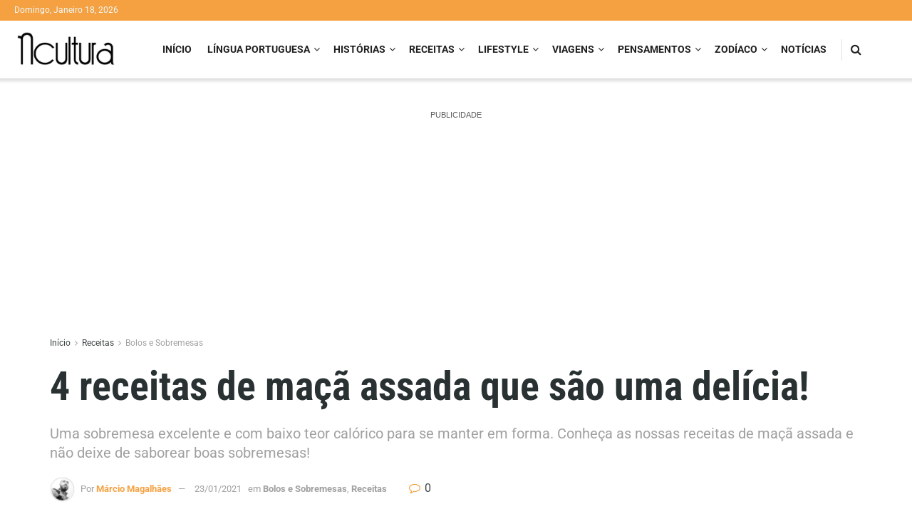

--- FILE ---
content_type: text/html; charset=UTF-8
request_url: https://ncultura.pt/4-receitas-de-maca-assada-que-sao-uma-delicia/
body_size: 67343
content:
<!doctype html>
<!--[if lt IE 7]> <html class="no-js lt-ie9 lt-ie8 lt-ie7" lang="pt-PT" prefix="og: https://ogp.me/ns#"> <![endif]-->
<!--[if IE 7]>    <html class="no-js lt-ie9 lt-ie8" lang="pt-PT" prefix="og: https://ogp.me/ns#"> <![endif]-->
<!--[if IE 8]>    <html class="no-js lt-ie9" lang="pt-PT" prefix="og: https://ogp.me/ns#"> <![endif]-->
<!--[if IE 9]>    <html class="no-js lt-ie10" lang="pt-PT" prefix="og: https://ogp.me/ns#"> <![endif]-->
<!--[if gt IE 8]><!--> <html class="no-js" lang="pt-PT" prefix="og: https://ogp.me/ns#"> <!--<![endif]-->
<head><style>img.lazy{min-height:1px}</style><link href="https://ncultura.pt/wp-content/plugins/w3-total-cache/pub/js/lazyload.min.js" as="script">
    <link id='omgf-preload-0' rel='preload' href='//ncultura.pt/wp-content/uploads/omgf/jeg_customizer_font/roboto-normal-latin-ext.woff2?ver=1649411119' as='font' type='font/woff2' crossorigin />
<link id='omgf-preload-1' rel='preload' href='//ncultura.pt/wp-content/uploads/omgf/jeg_customizer_font/roboto-normal-latin.woff2?ver=1649411119' as='font' type='font/woff2' crossorigin />
<link id='omgf-preload-2' rel='preload' href='//ncultura.pt/wp-content/uploads/omgf/jeg_customizer_font/roboto-condensed-normal-latin-ext.woff2?ver=1649411119' as='font' type='font/woff2' crossorigin />
<link id='omgf-preload-3' rel='preload' href='//ncultura.pt/wp-content/uploads/omgf/jeg_customizer_font/roboto-condensed-normal-latin.woff2?ver=1649411119' as='font' type='font/woff2' crossorigin />
<link rel='preload' as='font' type='font/woff2' crossorigin id='font-awesome-webfont-css' href='https://ncultura.pt/wp-content/themes/jnews/assets/dist/font/fontawesome-webfont.woff2' media='all' />
<link rel='preload' as='font' type='font/woff' crossorigin id='jnews-icon-webfont-css' href='https://ncultura.pt/wp-content/themes/jnews/assets/dist/font/jegicon.woff' media='all' />
<link rel='preload' as='font' type='font/woff2' crossorigin id='vc-font-awesome-brands-webfont-css' href='https://ncultura.pt/wp-content/plugins/js_composer/assets/lib/bower/font-awesome/webfonts/fa-brands-400.woff2' media='all' />
<link rel='preload' as='font' type='font/woff2' crossorigin id='vc-font-awesome-regular-webfont-css' href='https://ncultura.pt/wp-content/plugins/js_composer/assets/lib/bower/font-awesome/webfonts/fa-regular-400.woff2' media='all' />
<link rel='preload' as='font' type='font/woff2' crossorigin id='vc-font-awesome-solid-webfont-css' href='https://ncultura.pt/wp-content/plugins/js_composer/assets/lib/bower/font-awesome/webfonts/fa-solid-900.woff2' media='all' />
<link rel="preload" as="script" href="https://live.demand.supply/up.js">
<link rel="preload" href="https://ncultura.pt/wp-content/cache/fvm/min/1768636213-css095910e86da61269466d1b280c5296a7fa9a692b8c80cdc6cf21595ab3f19.css" as="style" media="all" />
<link rel="preload" href="https://ncultura.pt/wp-content/cache/fvm/min/1768636213-css4c3ef09c952ba727850d34508f7735374f44fff6eecd705eb73185c4a2af9.css" as="style" media="all" />
<link rel="preload" href="https://ncultura.pt/wp-content/cache/fvm/min/1768636213-cssdfec3ec0a587e2a7ef8a7c06a3452d101a709c99fd0304a8a19dd6bd57341.css" as="style" media="all" />
<link rel="preload" href="https://ncultura.pt/wp-content/cache/fvm/min/1768636213-cssf78ed8962266e1550cc5b4f8c84e4d3de5429d04d34bd64a175d7f7cf9dbc.css" as="style" media="all" />
<link rel="preload" href="https://ncultura.pt/wp-content/cache/fvm/min/1768636213-css687cef6b7972074b5e87e3fd35454409baa630aef30066008dc78e2de4ef3.css" as="style" media="all" />
<link rel="preload" href="https://ncultura.pt/wp-content/cache/fvm/min/1768636213-css7410469e9f0a806b002f48b5c053fddba70ae8836915bce15c744b46b8a44.css" as="style" media="all" />
<link rel="preload" href="https://ncultura.pt/wp-content/cache/fvm/min/1768636213-css7212c798450db42bd0c18a4a777c25301e34498973b04db6a20b3f3477abb.css" as="style" media="all" />
<link rel="preload" href="https://ncultura.pt/wp-content/cache/fvm/min/1768636213-css534e8c2f9663e600c8d6fc91933a7564a8effe00c608248dfb0961be43d81.css" as="style" media="all" />
<link rel="preload" href="https://ncultura.pt/wp-content/cache/fvm/min/1768636213-cssd549e7bf70429726e9f8fff8fbbb73191f08abef581ff743943ce921a9ba3.css" as="style" media="all" />
<link rel="preload" href="https://ncultura.pt/wp-content/cache/fvm/min/1768636213-css35332b4a428dbc06d485efc84ae8ebf66350e6f81cdfaad4f824146ee6ce0.css" as="style" media="all" />
<link rel="preload" href="https://ncultura.pt/wp-content/cache/fvm/min/1768636213-css89069f5146319306954480461d1bb151e1476f0dcb0949f99dce1f0622a88.css" as="style" media="all" />
<link rel="preload" href="https://ncultura.pt/wp-content/cache/fvm/min/1768636213-cssc00d55be03892f503717dc0e0cc3aecfca295313096e252fca37292ccf060.css" as="style" media="all" />
<link rel="preload" href="https://ncultura.pt/wp-content/cache/fvm/min/1768636213-css416e27d41141418d9a817b3905f8e779c77ab72a9d9d64d9fd8eb1ac4e504.css" as="style" media="all" />
<link rel="preload" href="https://ncultura.pt/wp-content/cache/fvm/min/1768636213-cssa0da2fd7a4c2ab90550db397c91a94ff1ed8f26bb9fe8b19b44c22184025f.css" as="style" media="all" />
<link rel="preload" href="https://ncultura.pt/wp-content/cache/fvm/min/1768636213-css3f9511d89bd9c4f5b7b194b365b30c1e8e5de0d4eff28a14d87ed303ba621.css" as="style" media="all" /><script data-cfasync="false">if(navigator.userAgent.match(/MSIE|Internet Explorer/i)||navigator.userAgent.match(/Trident\/7\..*?rv:11/i)){var href=document.location.href;if(!href.match(/[?&]iebrowser/)){if(href.indexOf("?")==-1){if(href.indexOf("#")==-1){document.location.href=href+"?iebrowser=1"}else{document.location.href=href.replace("#","?iebrowser=1#")}}else{if(href.indexOf("#")==-1){document.location.href=href+"&iebrowser=1"}else{document.location.href=href.replace("#","&iebrowser=1#")}}}}</script>
<script data-cfasync="false">class FVMLoader{constructor(e){this.triggerEvents=e,this.eventOptions={passive:!0},this.userEventListener=this.triggerListener.bind(this),this.delayedScripts={normal:[],async:[],defer:[]},this.allJQueries=[]}_addUserInteractionListener(e){this.triggerEvents.forEach(t=>window.addEventListener(t,e.userEventListener,e.eventOptions))}_removeUserInteractionListener(e){this.triggerEvents.forEach(t=>window.removeEventListener(t,e.userEventListener,e.eventOptions))}triggerListener(){this._removeUserInteractionListener(this),"loading"===document.readyState?document.addEventListener("DOMContentLoaded",this._loadEverythingNow.bind(this)):this._loadEverythingNow()}async _loadEverythingNow(){this._runAllDelayedCSS(),this._delayEventListeners(),this._delayJQueryReady(this),this._handleDocumentWrite(),this._registerAllDelayedScripts(),await this._loadScriptsFromList(this.delayedScripts.normal),await this._loadScriptsFromList(this.delayedScripts.defer),await this._loadScriptsFromList(this.delayedScripts.async),await this._triggerDOMContentLoaded(),await this._triggerWindowLoad(),window.dispatchEvent(new Event("wpr-allScriptsLoaded"))}_registerAllDelayedScripts(){document.querySelectorAll("script[type=fvmdelay]").forEach(e=>{e.hasAttribute("src")?e.hasAttribute("async")&&!1!==e.async?this.delayedScripts.async.push(e):e.hasAttribute("defer")&&!1!==e.defer||"module"===e.getAttribute("data-type")?this.delayedScripts.defer.push(e):this.delayedScripts.normal.push(e):this.delayedScripts.normal.push(e)})}_runAllDelayedCSS(){document.querySelectorAll("link[rel=fvmdelay]").forEach(e=>{e.setAttribute("rel","stylesheet")})}async _transformScript(e){return await this._requestAnimFrame(),new Promise(t=>{const n=document.createElement("script");let r;[...e.attributes].forEach(e=>{let t=e.nodeName;"type"!==t&&("data-type"===t&&(t="type",r=e.nodeValue),n.setAttribute(t,e.nodeValue))}),e.hasAttribute("src")?(n.addEventListener("load",t),n.addEventListener("error",t)):(n.text=e.text,t()),e.parentNode.replaceChild(n,e)})}async _loadScriptsFromList(e){const t=e.shift();return t?(await this._transformScript(t),this._loadScriptsFromList(e)):Promise.resolve()}_delayEventListeners(){let e={};function t(t,n){!function(t){function n(n){return e[t].eventsToRewrite.indexOf(n)>=0?"wpr-"+n:n}e[t]||(e[t]={originalFunctions:{add:t.addEventListener,remove:t.removeEventListener},eventsToRewrite:[]},t.addEventListener=function(){arguments[0]=n(arguments[0]),e[t].originalFunctions.add.apply(t,arguments)},t.removeEventListener=function(){arguments[0]=n(arguments[0]),e[t].originalFunctions.remove.apply(t,arguments)})}(t),e[t].eventsToRewrite.push(n)}function n(e,t){let n=e[t];Object.defineProperty(e,t,{get:()=>n||function(){},set(r){e["wpr"+t]=n=r}})}t(document,"DOMContentLoaded"),t(window,"DOMContentLoaded"),t(window,"load"),t(window,"pageshow"),t(document,"readystatechange"),n(document,"onreadystatechange"),n(window,"onload"),n(window,"onpageshow")}_delayJQueryReady(e){let t=window.jQuery;Object.defineProperty(window,"jQuery",{get:()=>t,set(n){if(n&&n.fn&&!e.allJQueries.includes(n)){n.fn.ready=n.fn.init.prototype.ready=function(t){e.domReadyFired?t.bind(document)(n):document.addEventListener("DOMContentLoaded2",()=>t.bind(document)(n))};const t=n.fn.on;n.fn.on=n.fn.init.prototype.on=function(){if(this[0]===window){function e(e){return e.split(" ").map(e=>"load"===e||0===e.indexOf("load.")?"wpr-jquery-load":e).join(" ")}"string"==typeof arguments[0]||arguments[0]instanceof String?arguments[0]=e(arguments[0]):"object"==typeof arguments[0]&&Object.keys(arguments[0]).forEach(t=>{delete Object.assign(arguments[0],{[e(t)]:arguments[0][t]})[t]})}return t.apply(this,arguments),this},e.allJQueries.push(n)}t=n}})}async _triggerDOMContentLoaded(){this.domReadyFired=!0,await this._requestAnimFrame(),document.dispatchEvent(new Event("DOMContentLoaded2")),await this._requestAnimFrame(),window.dispatchEvent(new Event("DOMContentLoaded2")),await this._requestAnimFrame(),document.dispatchEvent(new Event("wpr-readystatechange")),await this._requestAnimFrame(),document.wpronreadystatechange&&document.wpronreadystatechange()}async _triggerWindowLoad(){await this._requestAnimFrame(),window.dispatchEvent(new Event("wpr-load")),await this._requestAnimFrame(),window.wpronload&&window.wpronload(),await this._requestAnimFrame(),this.allJQueries.forEach(e=>e(window).trigger("wpr-jquery-load")),window.dispatchEvent(new Event("wpr-pageshow")),await this._requestAnimFrame(),window.wpronpageshow&&window.wpronpageshow()}_handleDocumentWrite(){const e=new Map;document.write=document.writeln=function(t){const n=document.currentScript,r=document.createRange(),i=n.parentElement;let a=e.get(n);void 0===a&&(a=n.nextSibling,e.set(n,a));const s=document.createDocumentFragment();r.setStart(s,0),s.appendChild(r.createContextualFragment(t)),i.insertBefore(s,a)}}async _requestAnimFrame(){return new Promise(e=>requestAnimationFrame(e))}static run(){const e=new FVMLoader(["keydown","mousemove","touchmove","touchstart","touchend","wheel"]);e._addUserInteractionListener(e)}}FVMLoader.run();</script><meta http-equiv="Content-Type" content="text/html; charset=UTF-8" /><meta name='viewport' content='width=device-width, initial-scale=1, user-scalable=yes' /><link rel="pingback" href="https://ncultura.pt/xmlrpc.php" /><title>4 receitas de maçã assada que são uma delícia!</title><meta name="description" content="Uma sobremesa excelente e com baixo teor calórico para se manter em forma. Conheça as nossas receitas de maçã assada e não deixe de saborear boas sobremesas!"/><meta name="robots" content="follow, index, max-snippet:-1, max-video-preview:-1, max-image-preview:large"/><link rel="canonical" href="https://ncultura.pt/4-receitas-de-maca-assada-que-sao-uma-delicia/" /><meta property="og:locale" content="pt_PT" /><meta property="og:type" content="article" /><meta property="og:title" content="4 receitas de maçã assada que são uma delícia!" /><meta property="og:description" content="Uma sobremesa excelente e com baixo teor calórico para se manter em forma. Conheça as nossas receitas de maçã assada e não deixe de saborear boas sobremesas!" /><meta property="og:url" content="https://ncultura.pt/4-receitas-de-maca-assada-que-sao-uma-delicia/" /><meta property="og:site_name" content="NCultura Notícias – Cultura, História, Viagens, Sociedade, Gastronomia" /><meta property="article:publisher" content="https://www.facebook.com/nculturapt/" /><meta property="article:tag" content="maçã assada" /><meta property="article:tag" content="Receitas" /><meta property="article:section" content="Bolos e Sobremesas" /><meta property="og:image" content="https://i0.wp.com/ncultura.pt/wp-content/uploads/2021/01/4-receitas-de-maca-assada-que-sao-uma-delicia.jpg" /><meta property="og:image:secure_url" content="https://i0.wp.com/ncultura.pt/wp-content/uploads/2021/01/4-receitas-de-maca-assada-que-sao-uma-delicia.jpg" /><meta property="og:image:width" content="650" /><meta property="og:image:height" content="434" /><meta property="og:image:alt" content="receitas de maçã assada" /><meta property="og:image:type" content="image/jpeg" /><meta name="twitter:card" content="summary_large_image" /><meta name="twitter:title" content="4 receitas de maçã assada que são uma delícia!" /><meta name="twitter:description" content="Uma sobremesa excelente e com baixo teor calórico para se manter em forma. Conheça as nossas receitas de maçã assada e não deixe de saborear boas sobremesas!" /><meta name="twitter:site" content="@nculturamag" /><meta name="twitter:creator" content="@nculturamag" /><meta name="twitter:image" content="https://i0.wp.com/ncultura.pt/wp-content/uploads/2021/01/4-receitas-de-maca-assada-que-sao-uma-delicia.jpg" /><meta name="twitter:label1" content="Written by" /><meta name="twitter:data1" content="Márcio Magalhães" /><meta name="twitter:label2" content="Time to read" /><meta name="twitter:data2" content="3 minutes" /><script type="application/ld+json" class="rank-math-schema">{"@context":"https://schema.org","@graph":[{"@type":"BreadcrumbList","@id":"https://ncultura.pt/4-receitas-de-maca-assada-que-sao-uma-delicia/#breadcrumb","itemListElement":[{"@type":"ListItem","position":"1","item":{"@id":"https://ncultura.pt/","name":"In\u00edcio"}},{"@type":"ListItem","position":"2","item":{"@id":"https://ncultura.pt/4-receitas-de-maca-assada-que-sao-uma-delicia/","name":"4 receitas de ma\u00e7\u00e3 assada que s\u00e3o uma del\u00edcia!"}}]}]}</script><meta name="generator" content="WordPress 6.4.5" /><link rel="alternate" type="application/json+oembed" href="https://ncultura.pt/wp-json/oembed/1.0/embed?url=https%3A%2F%2Fncultura.pt%2F4-receitas-de-maca-assada-que-sao-uma-delicia%2F" /><meta name="onesignal" content="wordpress-plugin"/><meta name="generator" content="Powered by WPBakery Page Builder - drag and drop page builder for WordPress."/><meta property="fb:app_id" content="1389117894509754" /><meta name="msapplication-TileImage" content="https://i0.wp.com/ncultura.pt/wp-content/uploads/2021/03/cropped-favicon.png?fit=270%2C270&#038;ssl=1" /><script src="/cdn-cgi/scripts/7d0fa10a/cloudflare-static/rocket-loader.min.js" data-cf-settings="a3db130abf47d3bac53aca98-|49"></script><link rel="preload" fetchpriority="low" id="fvmfonts-css" href="https://ncultura.pt/wp-content/cache/fvm/min/1768636213-cssbc3a4da00ffacfdafc14e26ed9e40ed78ac6c8bba8fa66b72bfa8bc4a43bc.css" as="style" media="all" onload="this.rel='stylesheet';this.onload=null">
    
    <link rel="profile" href="https://gmpg.org/xfn/11" />
    
    			<script type="a3db130abf47d3bac53aca98-text/javascript">
			  var jnews_ajax_url = '/?ajax-request=jnews'
			</script>
			<script type="a3db130abf47d3bac53aca98-text/javascript">;window.jnews=window.jnews||{},window.jnews.library=window.jnews.library||{},window.jnews.library=function(){"use strict";var e=this;e.win=window,e.doc=document,e.noop=function(){},e.globalBody=e.doc.getElementsByTagName("body")[0],e.globalBody=e.globalBody?e.globalBody:e.doc,e.win.jnewsDataStorage=e.win.jnewsDataStorage||{_storage:new WeakMap,put:function(e,t,n){this._storage.has(e)||this._storage.set(e,new Map),this._storage.get(e).set(t,n)},get:function(e,t){return this._storage.get(e).get(t)},has:function(e,t){return this._storage.has(e)&&this._storage.get(e).has(t)},remove:function(e,t){var n=this._storage.get(e).delete(t);return 0===!this._storage.get(e).size&&this._storage.delete(e),n}},e.windowWidth=function(){return e.win.innerWidth||e.docEl.clientWidth||e.globalBody.clientWidth},e.windowHeight=function(){return e.win.innerHeight||e.docEl.clientHeight||e.globalBody.clientHeight},e.requestAnimationFrame=e.win.requestAnimationFrame||e.win.webkitRequestAnimationFrame||e.win.mozRequestAnimationFrame||e.win.msRequestAnimationFrame||window.oRequestAnimationFrame||function(e){return setTimeout(e,1e3/60)},e.cancelAnimationFrame=e.win.cancelAnimationFrame||e.win.webkitCancelAnimationFrame||e.win.webkitCancelRequestAnimationFrame||e.win.mozCancelAnimationFrame||e.win.msCancelRequestAnimationFrame||e.win.oCancelRequestAnimationFrame||function(e){clearTimeout(e)},e.classListSupport="classList"in document.createElement("_"),e.hasClass=e.classListSupport?function(e,t){return e.classList.contains(t)}:function(e,t){return e.className.indexOf(t)>=0},e.addClass=e.classListSupport?function(t,n){e.hasClass(t,n)||t.classList.add(n)}:function(t,n){e.hasClass(t,n)||(t.className+=" "+n)},e.removeClass=e.classListSupport?function(t,n){e.hasClass(t,n)&&t.classList.remove(n)}:function(t,n){e.hasClass(t,n)&&(t.className=t.className.replace(n,""))},e.objKeys=function(e){var t=[];for(var n in e)Object.prototype.hasOwnProperty.call(e,n)&&t.push(n);return t},e.isObjectSame=function(e,t){var n=!0;return JSON.stringify(e)!==JSON.stringify(t)&&(n=!1),n},e.extend=function(){for(var e,t,n,o=arguments[0]||{},i=1,a=arguments.length;i<a;i++)if(null!==(e=arguments[i]))for(t in e)o!==(n=e[t])&&void 0!==n&&(o[t]=n);return o},e.dataStorage=e.win.jnewsDataStorage,e.isVisible=function(e){return 0!==e.offsetWidth&&0!==e.offsetHeight||e.getBoundingClientRect().length},e.getHeight=function(e){return e.offsetHeight||e.clientHeight||e.getBoundingClientRect().height},e.getWidth=function(e){return e.offsetWidth||e.clientWidth||e.getBoundingClientRect().width},e.supportsPassive=!1;try{var t=Object.defineProperty({},"passive",{get:function(){e.supportsPassive=!0}});"createEvent"in e.doc?e.win.addEventListener("test",null,t):"fireEvent"in e.doc&&e.win.attachEvent("test",null)}catch(e){}e.passiveOption=!!e.supportsPassive&&{passive:!0},e.setStorage=function(e,t){e="jnews-"+e;var n={expired:Math.floor(((new Date).getTime()+432e5)/1e3)};t=Object.assign(n,t);localStorage.setItem(e,JSON.stringify(t))},e.getStorage=function(e){e="jnews-"+e;var t=localStorage.getItem(e);return null!==t&&0<t.length?JSON.parse(localStorage.getItem(e)):{}},e.expiredStorage=function(){var t,n="jnews-";for(var o in localStorage)o.indexOf(n)>-1&&"undefined"!==(t=e.getStorage(o.replace(n,""))).expired&&t.expired<Math.floor((new Date).getTime()/1e3)&&localStorage.removeItem(o)},e.addEvents=function(t,n,o){for(var i in n){var a=["touchstart","touchmove"].indexOf(i)>=0&&!o&&e.passiveOption;"createEvent"in e.doc?t.addEventListener(i,n[i],a):"fireEvent"in e.doc&&t.attachEvent("on"+i,n[i])}},e.removeEvents=function(t,n){for(var o in n)"createEvent"in e.doc?t.removeEventListener(o,n[o]):"fireEvent"in e.doc&&t.detachEvent("on"+o,n[o])},e.triggerEvents=function(t,n,o){var i;o=o||{detail:null};return"createEvent"in e.doc?(!(i=e.doc.createEvent("CustomEvent")||new CustomEvent(n)).initCustomEvent||i.initCustomEvent(n,!0,!1,o),void t.dispatchEvent(i)):"fireEvent"in e.doc?((i=e.doc.createEventObject()).eventType=n,void t.fireEvent("on"+i.eventType,i)):void 0},e.getParents=function(t,n){void 0===n&&(n=e.doc);for(var o=[],i=t.parentNode,a=!1;!a;)if(i){var r=i;r.querySelectorAll(n).length?a=!0:(o.push(r),i=r.parentNode)}else o=[],a=!0;return o},e.forEach=function(e,t,n){for(var o=0,i=e.length;o<i;o++)t.call(n,e[o],o)},e.getText=function(e){return e.innerText||e.textContent},e.setText=function(e,t){var n="object"==typeof t?t.innerText||t.textContent:t;e.innerText&&(e.innerText=n),e.textContent&&(e.textContent=n)},e.httpBuildQuery=function(t){return e.objKeys(t).reduce(function t(n){var o=arguments.length>1&&void 0!==arguments[1]?arguments[1]:null;return function(i,a){var r=n[a];a=encodeURIComponent(a);var s=o?"".concat(o,"[").concat(a,"]"):a;return null==r||"function"==typeof r?(i.push("".concat(s,"=")),i):["number","boolean","string"].includes(typeof r)?(i.push("".concat(s,"=").concat(encodeURIComponent(r))),i):(i.push(e.objKeys(r).reduce(t(r,s),[]).join("&")),i)}}(t),[]).join("&")},e.get=function(t,n,o,i){return o="function"==typeof o?o:e.noop,e.ajax("GET",t,n,o,i)},e.post=function(t,n,o,i){return o="function"==typeof o?o:e.noop,e.ajax("POST",t,n,o,i)},e.ajax=function(t,n,o,i,a){var r=new XMLHttpRequest,s=n,c=e.httpBuildQuery(o);if(t=-1!=["GET","POST"].indexOf(t)?t:"GET",r.open(t,s+("GET"==t?"?"+c:""),!0),"POST"==t&&r.setRequestHeader("Content-type","application/x-www-form-urlencoded"),r.setRequestHeader("X-Requested-With","XMLHttpRequest"),r.onreadystatechange=function(){4===r.readyState&&200<=r.status&&300>r.status&&"function"==typeof i&&i.call(void 0,r.response)},void 0!==a&&!a){return{xhr:r,send:function(){r.send("POST"==t?c:null)}}}return r.send("POST"==t?c:null),{xhr:r}},e.scrollTo=function(t,n,o){function i(e,t,n){this.start=this.position(),this.change=e-this.start,this.currentTime=0,this.increment=20,this.duration=void 0===n?500:n,this.callback=t,this.finish=!1,this.animateScroll()}return Math.easeInOutQuad=function(e,t,n,o){return(e/=o/2)<1?n/2*e*e+t:-n/2*(--e*(e-2)-1)+t},i.prototype.stop=function(){this.finish=!0},i.prototype.move=function(t){e.doc.documentElement.scrollTop=t,e.globalBody.parentNode.scrollTop=t,e.globalBody.scrollTop=t},i.prototype.position=function(){return e.doc.documentElement.scrollTop||e.globalBody.parentNode.scrollTop||e.globalBody.scrollTop},i.prototype.animateScroll=function(){this.currentTime+=this.increment;var t=Math.easeInOutQuad(this.currentTime,this.start,this.change,this.duration);this.move(t),this.currentTime<this.duration&&!this.finish?e.requestAnimationFrame.call(e.win,this.animateScroll.bind(this)):this.callback&&"function"==typeof this.callback&&this.callback()},new i(t,n,o)},e.unwrap=function(t){var n,o=t;e.forEach(t,(function(e,t){n?n+=e:n=e})),o.replaceWith(n)},e.performance={start:function(e){performance.mark(e+"Start")},stop:function(e){performance.mark(e+"End"),performance.measure(e,e+"Start",e+"End")}},e.fps=function(){var t=0,n=0,o=0;!function(){var i=t=0,a=0,r=0,s=document.getElementById("fpsTable"),c=function(t){void 0===document.getElementsByTagName("body")[0]?e.requestAnimationFrame.call(e.win,(function(){c(t)})):document.getElementsByTagName("body")[0].appendChild(t)};null===s&&((s=document.createElement("div")).style.position="fixed",s.style.top="120px",s.style.left="10px",s.style.width="100px",s.style.height="20px",s.style.border="1px solid black",s.style.fontSize="11px",s.style.zIndex="100000",s.style.backgroundColor="white",s.id="fpsTable",c(s));var l=function(){o++,n=Date.now(),(a=(o/(r=(n-t)/1e3)).toPrecision(2))!=i&&(i=a,s.innerHTML=i+"fps"),1<r&&(t=n,o=0),e.requestAnimationFrame.call(e.win,l)};l()}()},e.instr=function(e,t){for(var n=0;n<t.length;n++)if(-1!==e.toLowerCase().indexOf(t[n].toLowerCase()))return!0},e.winLoad=function(t,n){function o(o){if("complete"===e.doc.readyState||"interactive"===e.doc.readyState)return!o||n?setTimeout(t,n||1):t(o),1}o()||e.addEvents(e.win,{load:o})},e.docReady=function(t,n){function o(o){if("complete"===e.doc.readyState||"interactive"===e.doc.readyState)return!o||n?setTimeout(t,n||1):t(o),1}o()||e.addEvents(e.doc,{DOMContentLoaded:o})},e.fireOnce=function(){e.docReady((function(){e.assets=e.assets||[],e.assets.length&&(e.boot(),e.load_assets())}),50)},e.boot=function(){e.length&&e.doc.querySelectorAll("style[media]").forEach((function(e){"not all"==e.getAttribute("media")&&e.removeAttribute("media")}))},e.create_js=function(t,n){var o=e.doc.createElement("script");switch(o.setAttribute("src",t),n){case"defer":o.setAttribute("defer",!0);break;case"async":o.setAttribute("async",!0);break;case"deferasync":o.setAttribute("defer",!0),o.setAttribute("async",!0)}e.globalBody.appendChild(o)},e.load_assets=function(){"object"==typeof e.assets&&e.forEach(e.assets.slice(0),(function(t,n){var o="";t.defer&&(o+="defer"),t.async&&(o+="async"),e.create_js(t.url,o);var i=e.assets.indexOf(t);i>-1&&e.assets.splice(i,1)})),e.assets=jnewsoption.au_scripts=window.jnewsads=[]},e.setCookie=function(e,t,n){var o="";if(n){var i=new Date;i.setTime(i.getTime()+24*n*60*60*1e3),o="; expires="+i.toUTCString()}document.cookie=e+"="+(t||"")+o+"; path=/"},e.getCookie=function(e){for(var t=e+"=",n=document.cookie.split(";"),o=0;o<n.length;o++){for(var i=n[o];" "==i.charAt(0);)i=i.substring(1,i.length);if(0==i.indexOf(t))return i.substring(t.length,i.length)}return null},e.eraseCookie=function(e){document.cookie=e+"=; Path=/; Expires=Thu, 01 Jan 1970 00:00:01 GMT;"},e.docReady((function(){e.globalBody=e.globalBody==e.doc?e.doc.getElementsByTagName("body")[0]:e.globalBody,e.globalBody=e.globalBody?e.globalBody:e.doc})),e.winLoad((function(){e.winLoad((function(){var t=!1;if(void 0!==window.jnewsadmin)if(void 0!==window.file_version_checker){var n=e.objKeys(window.file_version_checker);n.length?n.forEach((function(e){t||"10.0.4"===window.file_version_checker[e]||(t=!0)})):t=!0}else t=!0;t&&(window.jnewsHelper.getMessage(),window.jnewsHelper.getNotice())}),2500)}))},window.jnews.library=new window.jnews.library;</script><script type="a3db130abf47d3bac53aca98-module">;/*! instant.page v5.1.1 - (C) 2019-2020 Alexandre Dieulot - https://instant.page/license */
let t,e;const n=new Set,o=document.createElement("link"),i=o.relList&&o.relList.supports&&o.relList.supports("prefetch")&&window.IntersectionObserver&&"isIntersecting"in IntersectionObserverEntry.prototype,s="instantAllowQueryString"in document.body.dataset,a="instantAllowExternalLinks"in document.body.dataset,r="instantWhitelist"in document.body.dataset,c="instantMousedownShortcut"in document.body.dataset,d=1111;let l=65,u=!1,f=!1,m=!1;if("instantIntensity"in document.body.dataset){const t=document.body.dataset.instantIntensity;if("mousedown"==t.substr(0,9))u=!0,"mousedown-only"==t&&(f=!0);else if("viewport"==t.substr(0,8))navigator.connection&&(navigator.connection.saveData||navigator.connection.effectiveType&&navigator.connection.effectiveType.includes("2g"))||("viewport"==t?document.documentElement.clientWidth*document.documentElement.clientHeight<45e4&&(m=!0):"viewport-all"==t&&(m=!0));else{const e=parseInt(t);isNaN(e)||(l=e)}}if(i){const n={capture:!0,passive:!0};if(f||document.addEventListener("touchstart",(function(t){e=performance.now();const n=t.target.closest("a");h(n)&&v(n.href)}),n),u?c||document.addEventListener("mousedown",(function(t){const e=t.target.closest("a");h(e)&&v(e.href)}),n):document.addEventListener("mouseover",(function(n){if(performance.now()-e<d)return;if(!("closest"in n.target))return;const o=n.target.closest("a");h(o)&&(o.addEventListener("mouseout",p,{passive:!0}),t=setTimeout((()=>{v(o.href),t=void 0}),l))}),n),c&&document.addEventListener("mousedown",(function(t){if(performance.now()-e<d)return;const n=t.target.closest("a");if(t.which>1||t.metaKey||t.ctrlKey)return;if(!n)return;n.addEventListener("click",(function(t){1337!=t.detail&&t.preventDefault()}),{capture:!0,passive:!1,once:!0});const o=new MouseEvent("click",{view:window,bubbles:!0,cancelable:!1,detail:1337});n.dispatchEvent(o)}),n),m){let t;(t=window.requestIdleCallback?t=>{requestIdleCallback(t,{timeout:1500})}:t=>{t()})((()=>{const t=new IntersectionObserver((e=>{e.forEach((e=>{if(e.isIntersecting){const n=e.target;t.unobserve(n),v(n.href)}}))}));document.querySelectorAll("a").forEach((e=>{h(e)&&t.observe(e)}))}))}}function p(e){e.relatedTarget&&e.target.closest("a")==e.relatedTarget.closest("a")||t&&(clearTimeout(t),t=void 0)}function h(t){if(t&&t.href&&(!r||"instant"in t.dataset)&&(a||t.origin==location.origin||"instant"in t.dataset)&&["http:","https:"].includes(t.protocol)&&("http:"!=t.protocol||"https:"!=location.protocol)&&(s||!t.search||"instant"in t.dataset)&&!(t.hash&&t.pathname+t.search==location.pathname+location.search||"noInstant"in t.dataset))return!0}function v(t){if(n.has(t))return;const e=document.createElement("link");e.rel="prefetch",e.href=t,document.head.appendChild(e),n.add(t)}</script>
<!-- Search Engine Optimization by Rank Math - https://rankmath.com/ -->































<!-- /Rank Math WordPress SEO plugin -->

<link rel='dns-prefetch' href='//ncultura.pt' />
<link rel='dns-prefetch' href='//stats.wp.com' />

<link rel='dns-prefetch' href='//v0.wordpress.com' />
<link rel='dns-prefetch' href='//i0.wp.com' />
<link rel='dns-prefetch' href='//c0.wp.com' />





<script type="a3db130abf47d3bac53aca98-text/javascript">(()=>{"use strict";const e=[400,500,600,700,800,900],t=e=>`wprm-min-${e}`,n=e=>`wprm-max-${e}`,s=new Set,o="ResizeObserver"in window,r=o?new ResizeObserver((e=>{for(const t of e)c(t.target)})):null,i=.5/(window.devicePixelRatio||1);function c(s){const o=s.getBoundingClientRect().width||0;for(let r=0;r<e.length;r++){const c=e[r],a=o<=c+i;o>c+i?s.classList.add(t(c)):s.classList.remove(t(c)),a?s.classList.add(n(c)):s.classList.remove(n(c))}}function a(e){s.has(e)||(s.add(e),r&&r.observe(e),c(e))}!function(e=document){e.querySelectorAll(".wprm-recipe").forEach(a)}();if(new MutationObserver((e=>{for(const t of e)for(const e of t.addedNodes)e instanceof Element&&(e.matches?.(".wprm-recipe")&&a(e),e.querySelectorAll?.(".wprm-recipe").forEach(a))})).observe(document.documentElement,{childList:!0,subtree:!0}),!o){let e=0;addEventListener("resize",(()=>{e&&cancelAnimationFrame(e),e=requestAnimationFrame((()=>s.forEach(c)))}),{passive:!0})}})();</script><link rel='stylesheet' id='wp-block-library-css' href='https://ncultura.pt/wp-content/cache/fvm/min/1768636213-css095910e86da61269466d1b280c5296a7fa9a692b8c80cdc6cf21595ab3f19.css' type='text/css' media='all' />
<link rel='stylesheet' id='mediaelement-css' href='https://ncultura.pt/wp-content/cache/fvm/min/1768636213-css4c3ef09c952ba727850d34508f7735374f44fff6eecd705eb73185c4a2af9.css' type='text/css' media='all' />

<style id='jetpack-sharing-buttons-style-inline-css' type='text/css' media="all">.jetpack-sharing-buttons__services-list{display:flex;flex-direction:row;flex-wrap:wrap;gap:0;list-style-type:none;margin:5px;padding:0}.jetpack-sharing-buttons__services-list.has-small-icon-size{font-size:12px}.jetpack-sharing-buttons__services-list.has-normal-icon-size{font-size:16px}.jetpack-sharing-buttons__services-list.has-large-icon-size{font-size:24px}.jetpack-sharing-buttons__services-list.has-huge-icon-size{font-size:36px}@media print{.jetpack-sharing-buttons__services-list{display:none!important}}.editor-styles-wrapper .wp-block-jetpack-sharing-buttons{gap:0;padding-inline-start:0}ul.jetpack-sharing-buttons__services-list.has-background{padding:1.25em 2.375em}</style>
<link rel='stylesheet' id='wprm-public-css' href='https://ncultura.pt/wp-content/cache/fvm/min/1768636213-cssdfec3ec0a587e2a7ef8a7c06a3452d101a709c99fd0304a8a19dd6bd57341.css' type='text/css' media='all' />
<style id='classic-theme-styles-inline-css' type='text/css' media="all">/*! This file is auto-generated */
.wp-block-button__link{color:#fff;background-color:#32373c;border-radius:9999px;box-shadow:none;text-decoration:none;padding:calc(.667em + 2px) calc(1.333em + 2px);font-size:1.125em}.wp-block-file__button{background:#32373c;color:#fff;text-decoration:none}</style>
<style id='global-styles-inline-css' type='text/css' media="all">body{--wp--preset--color--black:#000000;--wp--preset--color--cyan-bluish-gray:#abb8c3;--wp--preset--color--white:#ffffff;--wp--preset--color--pale-pink:#f78da7;--wp--preset--color--vivid-red:#cf2e2e;--wp--preset--color--luminous-vivid-orange:#ff6900;--wp--preset--color--luminous-vivid-amber:#fcb900;--wp--preset--color--light-green-cyan:#7bdcb5;--wp--preset--color--vivid-green-cyan:#00d084;--wp--preset--color--pale-cyan-blue:#8ed1fc;--wp--preset--color--vivid-cyan-blue:#0693e3;--wp--preset--color--vivid-purple:#9b51e0;--wp--preset--gradient--vivid-cyan-blue-to-vivid-purple:linear-gradient(135deg,rgba(6,147,227,1) 0%,rgb(155,81,224) 100%);--wp--preset--gradient--light-green-cyan-to-vivid-green-cyan:linear-gradient(135deg,rgb(122,220,180) 0%,rgb(0,208,130) 100%);--wp--preset--gradient--luminous-vivid-amber-to-luminous-vivid-orange:linear-gradient(135deg,rgba(252,185,0,1) 0%,rgba(255,105,0,1) 100%);--wp--preset--gradient--luminous-vivid-orange-to-vivid-red:linear-gradient(135deg,rgba(255,105,0,1) 0%,rgb(207,46,46) 100%);--wp--preset--gradient--very-light-gray-to-cyan-bluish-gray:linear-gradient(135deg,rgb(238,238,238) 0%,rgb(169,184,195) 100%);--wp--preset--gradient--cool-to-warm-spectrum:linear-gradient(135deg,rgb(74,234,220) 0%,rgb(151,120,209) 20%,rgb(207,42,186) 40%,rgb(238,44,130) 60%,rgb(251,105,98) 80%,rgb(254,248,76) 100%);--wp--preset--gradient--blush-light-purple:linear-gradient(135deg,rgb(255,206,236) 0%,rgb(152,150,240) 100%);--wp--preset--gradient--blush-bordeaux:linear-gradient(135deg,rgb(254,205,165) 0%,rgb(254,45,45) 50%,rgb(107,0,62) 100%);--wp--preset--gradient--luminous-dusk:linear-gradient(135deg,rgb(255,203,112) 0%,rgb(199,81,192) 50%,rgb(65,88,208) 100%);--wp--preset--gradient--pale-ocean:linear-gradient(135deg,rgb(255,245,203) 0%,rgb(182,227,212) 50%,rgb(51,167,181) 100%);--wp--preset--gradient--electric-grass:linear-gradient(135deg,rgb(202,248,128) 0%,rgb(113,206,126) 100%);--wp--preset--gradient--midnight:linear-gradient(135deg,rgb(2,3,129) 0%,rgb(40,116,252) 100%);--wp--preset--font-size--small:13px;--wp--preset--font-size--medium:20px;--wp--preset--font-size--large:36px;--wp--preset--font-size--x-large:42px;--wp--preset--spacing--20:0.44rem;--wp--preset--spacing--30:0.67rem;--wp--preset--spacing--40:1rem;--wp--preset--spacing--50:1.5rem;--wp--preset--spacing--60:2.25rem;--wp--preset--spacing--70:3.38rem;--wp--preset--spacing--80:5.06rem;--wp--preset--shadow--natural:6px 6px 9px rgba(0, 0, 0, 0.2);--wp--preset--shadow--deep:12px 12px 50px rgba(0, 0, 0, 0.4);--wp--preset--shadow--sharp:6px 6px 0px rgba(0, 0, 0, 0.2);--wp--preset--shadow--outlined:6px 6px 0px -3px rgba(255, 255, 255, 1), 6px 6px rgba(0, 0, 0, 1);--wp--preset--shadow--crisp:6px 6px 0px rgba(0, 0, 0, 1)}:where(.is-layout-flex){gap:.5em}:where(.is-layout-grid){gap:.5em}body .is-layout-flow>.alignleft{float:left;margin-inline-start:0;margin-inline-end:2em}body .is-layout-flow>.alignright{float:right;margin-inline-start:2em;margin-inline-end:0}body .is-layout-flow>.aligncenter{margin-left:auto!important;margin-right:auto!important}body .is-layout-constrained>.alignleft{float:left;margin-inline-start:0;margin-inline-end:2em}body .is-layout-constrained>.alignright{float:right;margin-inline-start:2em;margin-inline-end:0}body .is-layout-constrained>.aligncenter{margin-left:auto!important;margin-right:auto!important}body .is-layout-constrained>:where(:not(.alignleft):not(.alignright):not(.alignfull)){max-width:var(--wp--style--global--content-size);margin-left:auto!important;margin-right:auto!important}body .is-layout-constrained>.alignwide{max-width:var(--wp--style--global--wide-size)}body .is-layout-flex{display:flex}body .is-layout-flex{flex-wrap:wrap;align-items:center}body .is-layout-flex>*{margin:0}body .is-layout-grid{display:grid}body .is-layout-grid>*{margin:0}:where(.wp-block-columns.is-layout-flex){gap:2em}:where(.wp-block-columns.is-layout-grid){gap:2em}:where(.wp-block-post-template.is-layout-flex){gap:1.25em}:where(.wp-block-post-template.is-layout-grid){gap:1.25em}.has-black-color{color:var(--wp--preset--color--black)!important}.has-cyan-bluish-gray-color{color:var(--wp--preset--color--cyan-bluish-gray)!important}.has-white-color{color:var(--wp--preset--color--white)!important}.has-pale-pink-color{color:var(--wp--preset--color--pale-pink)!important}.has-vivid-red-color{color:var(--wp--preset--color--vivid-red)!important}.has-luminous-vivid-orange-color{color:var(--wp--preset--color--luminous-vivid-orange)!important}.has-luminous-vivid-amber-color{color:var(--wp--preset--color--luminous-vivid-amber)!important}.has-light-green-cyan-color{color:var(--wp--preset--color--light-green-cyan)!important}.has-vivid-green-cyan-color{color:var(--wp--preset--color--vivid-green-cyan)!important}.has-pale-cyan-blue-color{color:var(--wp--preset--color--pale-cyan-blue)!important}.has-vivid-cyan-blue-color{color:var(--wp--preset--color--vivid-cyan-blue)!important}.has-vivid-purple-color{color:var(--wp--preset--color--vivid-purple)!important}.has-black-background-color{background-color:var(--wp--preset--color--black)!important}.has-cyan-bluish-gray-background-color{background-color:var(--wp--preset--color--cyan-bluish-gray)!important}.has-white-background-color{background-color:var(--wp--preset--color--white)!important}.has-pale-pink-background-color{background-color:var(--wp--preset--color--pale-pink)!important}.has-vivid-red-background-color{background-color:var(--wp--preset--color--vivid-red)!important}.has-luminous-vivid-orange-background-color{background-color:var(--wp--preset--color--luminous-vivid-orange)!important}.has-luminous-vivid-amber-background-color{background-color:var(--wp--preset--color--luminous-vivid-amber)!important}.has-light-green-cyan-background-color{background-color:var(--wp--preset--color--light-green-cyan)!important}.has-vivid-green-cyan-background-color{background-color:var(--wp--preset--color--vivid-green-cyan)!important}.has-pale-cyan-blue-background-color{background-color:var(--wp--preset--color--pale-cyan-blue)!important}.has-vivid-cyan-blue-background-color{background-color:var(--wp--preset--color--vivid-cyan-blue)!important}.has-vivid-purple-background-color{background-color:var(--wp--preset--color--vivid-purple)!important}.has-black-border-color{border-color:var(--wp--preset--color--black)!important}.has-cyan-bluish-gray-border-color{border-color:var(--wp--preset--color--cyan-bluish-gray)!important}.has-white-border-color{border-color:var(--wp--preset--color--white)!important}.has-pale-pink-border-color{border-color:var(--wp--preset--color--pale-pink)!important}.has-vivid-red-border-color{border-color:var(--wp--preset--color--vivid-red)!important}.has-luminous-vivid-orange-border-color{border-color:var(--wp--preset--color--luminous-vivid-orange)!important}.has-luminous-vivid-amber-border-color{border-color:var(--wp--preset--color--luminous-vivid-amber)!important}.has-light-green-cyan-border-color{border-color:var(--wp--preset--color--light-green-cyan)!important}.has-vivid-green-cyan-border-color{border-color:var(--wp--preset--color--vivid-green-cyan)!important}.has-pale-cyan-blue-border-color{border-color:var(--wp--preset--color--pale-cyan-blue)!important}.has-vivid-cyan-blue-border-color{border-color:var(--wp--preset--color--vivid-cyan-blue)!important}.has-vivid-purple-border-color{border-color:var(--wp--preset--color--vivid-purple)!important}.has-vivid-cyan-blue-to-vivid-purple-gradient-background{background:var(--wp--preset--gradient--vivid-cyan-blue-to-vivid-purple)!important}.has-light-green-cyan-to-vivid-green-cyan-gradient-background{background:var(--wp--preset--gradient--light-green-cyan-to-vivid-green-cyan)!important}.has-luminous-vivid-amber-to-luminous-vivid-orange-gradient-background{background:var(--wp--preset--gradient--luminous-vivid-amber-to-luminous-vivid-orange)!important}.has-luminous-vivid-orange-to-vivid-red-gradient-background{background:var(--wp--preset--gradient--luminous-vivid-orange-to-vivid-red)!important}.has-very-light-gray-to-cyan-bluish-gray-gradient-background{background:var(--wp--preset--gradient--very-light-gray-to-cyan-bluish-gray)!important}.has-cool-to-warm-spectrum-gradient-background{background:var(--wp--preset--gradient--cool-to-warm-spectrum)!important}.has-blush-light-purple-gradient-background{background:var(--wp--preset--gradient--blush-light-purple)!important}.has-blush-bordeaux-gradient-background{background:var(--wp--preset--gradient--blush-bordeaux)!important}.has-luminous-dusk-gradient-background{background:var(--wp--preset--gradient--luminous-dusk)!important}.has-pale-ocean-gradient-background{background:var(--wp--preset--gradient--pale-ocean)!important}.has-electric-grass-gradient-background{background:var(--wp--preset--gradient--electric-grass)!important}.has-midnight-gradient-background{background:var(--wp--preset--gradient--midnight)!important}.has-small-font-size{font-size:var(--wp--preset--font-size--small)!important}.has-medium-font-size{font-size:var(--wp--preset--font-size--medium)!important}.has-large-font-size{font-size:var(--wp--preset--font-size--large)!important}.has-x-large-font-size{font-size:var(--wp--preset--font-size--x-large)!important}.wp-block-navigation a:where(:not(.wp-element-button)){color:inherit}:where(.wp-block-post-template.is-layout-flex){gap:1.25em}:where(.wp-block-post-template.is-layout-grid){gap:1.25em}:where(.wp-block-columns.is-layout-flex){gap:2em}:where(.wp-block-columns.is-layout-grid){gap:2em}.wp-block-pullquote{font-size:1.5em;line-height:1.6}</style>
<link rel='stylesheet' id='gn-frontend-gnfollow-style-css' href='https://ncultura.pt/wp-content/cache/fvm/min/1768636213-cssf78ed8962266e1550cc5b4f8c84e4d3de5429d04d34bd64a175d7f7cf9dbc.css' type='text/css' media='all' />
<link rel='stylesheet' id='ppress-frontend-css' href='https://ncultura.pt/wp-content/cache/fvm/min/1768636213-css687cef6b7972074b5e87e3fd35454409baa630aef30066008dc78e2de4ef3.css' type='text/css' media='all' />
<link rel='stylesheet' id='ppress-flatpickr-css' href='https://ncultura.pt/wp-content/cache/fvm/min/1768636213-css7410469e9f0a806b002f48b5c053fddba70ae8836915bce15c744b46b8a44.css' type='text/css' media='all' />
<link rel='stylesheet' id='ppress-select2-css' href='https://ncultura.pt/wp-content/cache/fvm/min/1768636213-css7212c798450db42bd0c18a4a777c25301e34498973b04db6a20b3f3477abb.css' type='text/css' media='all' />
<link rel='stylesheet' id='ez-toc-css' href='https://ncultura.pt/wp-content/cache/fvm/min/1768636213-css534e8c2f9663e600c8d6fc91933a7564a8effe00c608248dfb0961be43d81.css' type='text/css' media='all' />
<style id='ez-toc-inline-css' type='text/css' media="all">div#ez-toc-container .ez-toc-title{font-size:120%}div#ez-toc-container .ez-toc-title{font-weight:500}div#ez-toc-container ul li,div#ez-toc-container ul li a{font-size:95%}div#ez-toc-container ul li,div#ez-toc-container ul li a{font-weight:500}div#ez-toc-container nav ul ul li{font-size:90%}.ez-toc-box-title{font-weight:700;margin-bottom:10px;text-align:center;text-transform:uppercase;letter-spacing:1px;color:#666;padding-bottom:5px;position:absolute;top:-4%;left:5%;background-color:inherit;transition:top 0.3s ease}.ez-toc-box-title.toc-closed{top:-25%}.ez-toc-container-direction{direction:ltr}.ez-toc-counter ul{counter-reset:item}.ez-toc-counter nav ul li a::before{content:counters(item,'.',decimal) '. ';display:inline-block;counter-increment:item;flex-grow:0;flex-shrink:0;margin-right:.2em;float:left}.ez-toc-widget-direction{direction:ltr}.ez-toc-widget-container ul{counter-reset:item}.ez-toc-widget-container nav ul li a::before{content:counters(item,'.',decimal) '. ';display:inline-block;counter-increment:item;flex-grow:0;flex-shrink:0;margin-right:.2em;float:left}</style>







<link rel='stylesheet' id='jnews-frontend-css' href='https://ncultura.pt/wp-content/cache/fvm/min/1768636213-cssd549e7bf70429726e9f8fff8fbbb73191f08abef581ff743943ce921a9ba3.css' type='text/css' media='all' />
<link rel='stylesheet' id='jnews-js-composer-css' href='https://ncultura.pt/wp-content/cache/fvm/min/1768636213-css35332b4a428dbc06d485efc84ae8ebf66350e6f81cdfaad4f824146ee6ce0.css' type='text/css' media='all' />
<link rel='stylesheet' id='jnews-style-css' href='https://ncultura.pt/wp-content/cache/fvm/min/1768636213-css89069f5146319306954480461d1bb151e1476f0dcb0949f99dce1f0622a88.css' type='text/css' media='all' />

<link rel='stylesheet' id='jnews-scheme-css' href='https://ncultura.pt/wp-content/cache/fvm/min/1768636213-cssc00d55be03892f503717dc0e0cc3aecfca295313096e252fca37292ccf060.css' type='text/css' media='all' />
<link rel='stylesheet' id='jetpack_css-css' href='https://ncultura.pt/wp-content/cache/fvm/min/1768636213-css416e27d41141418d9a817b3905f8e779c77ab72a9d9d64d9fd8eb1ac4e504.css' type='text/css' media='all' />
<link rel='stylesheet' id='jnews-select-share-css' href='https://ncultura.pt/wp-content/cache/fvm/min/1768636213-cssa0da2fd7a4c2ab90550db397c91a94ff1ed8f26bb9fe8b19b44c22184025f.css' type='text/css' media='all' />
<script type="a3db130abf47d3bac53aca98-text/javascript" src="https://c0.wp.com/c/6.4.5/wp-includes/js/jquery/jquery.min.js" id="jquery-core-js"></script>
<script type="a3db130abf47d3bac53aca98-text/javascript" src="https://c0.wp.com/c/6.4.5/wp-includes/js/jquery/jquery-migrate.min.js" id="jquery-migrate-js"></script>
<script type="a3db130abf47d3bac53aca98-text/javascript" src="https://ncultura.pt/wp-content/plugins/wp-user-avatar/assets/flatpickr/flatpickr.min.js?ver=4.16.8" id="ppress-flatpickr-js"></script>
<script type="a3db130abf47d3bac53aca98-text/javascript" src="https://ncultura.pt/wp-content/plugins/wp-user-avatar/assets/select2/select2.min.js?ver=4.16.8" id="ppress-select2-js"></script>
<script type="a3db130abf47d3bac53aca98-text/javascript"></script><link rel="EditURI" type="application/rsd+xml" title="RSD" href="https://ncultura.pt/xmlrpc.php?rsd" />

<link rel='shortlink' href='https://wp.me/p8nJkt-hmN' />

<style type="text/css" media="all">.tippy-box[data-theme~="wprm"]{background-color:#333;color:#FFF}.tippy-box[data-theme~="wprm"][data-placement^="top"]>.tippy-arrow::before{border-top-color:#333}.tippy-box[data-theme~="wprm"][data-placement^="bottom"]>.tippy-arrow::before{border-bottom-color:#333}.tippy-box[data-theme~="wprm"][data-placement^="left"]>.tippy-arrow::before{border-left-color:#333}.tippy-box[data-theme~="wprm"][data-placement^="right"]>.tippy-arrow::before{border-right-color:#333}.tippy-box[data-theme~="wprm"] a{color:#FFF}.wprm-comment-rating svg{width:18px!important;height:18px!important}img.wprm-comment-rating{width:90px!important;height:18px!important}body{--comment-rating-star-color:#f5a623}body{--wprm-popup-font-size:16px}body{--wprm-popup-background:#ffffff}body{--wprm-popup-title:#000000}body{--wprm-popup-content:#444444}body{--wprm-popup-button-background:#444444}body{--wprm-popup-button-text:#ffffff}body{--wprm-popup-accent:#747B2D}</style><style type="text/css" media="all">.wprm-glossary-term{color:#5A822B;text-decoration:underline;cursor:help}</style>	<style media="all">img#wpstats{display:none}</style>
		      
            <script type="a3db130abf47d3bac53aca98-text/javascript">

      window.OneSignalDeferred = window.OneSignalDeferred || [];

      OneSignalDeferred.push(function(OneSignal) {
        var oneSignal_options = {};
        window._oneSignalInitOptions = oneSignal_options;

        oneSignal_options['serviceWorkerParam'] = { scope: '/' };
oneSignal_options['serviceWorkerPath'] = 'OneSignalSDKWorker.js.php';

        OneSignal.Notifications.setDefaultUrl("https://ncultura.pt");

        oneSignal_options['wordpress'] = true;
oneSignal_options['appId'] = '78b78340-ce58-49d7-984d-6de62a235175';
oneSignal_options['allowLocalhostAsSecureOrigin'] = true;
oneSignal_options['welcomeNotification'] = { };
oneSignal_options['welcomeNotification']['title'] = "";
oneSignal_options['welcomeNotification']['message'] = "Muito obrigado por subscrever as nossas notificações.";
oneSignal_options['path'] = "https://ncultura.pt/wp-content/plugins/onesignal-free-web-push-notifications/sdk_files/";
oneSignal_options['safari_web_id'] = "web.onesignal.auto.55479a10-4eda-4299-901a-290da3fd1836";
oneSignal_options['promptOptions'] = { };
oneSignal_options['promptOptions']['actionMessage'] = "Ncultura pretende notificá-lo sempre que um novo artigo for lançado";
oneSignal_options['promptOptions']['exampleNotificationTitleDesktop'] = "Ncultura lançou um novo artigo";
oneSignal_options['promptOptions']['exampleNotificationMessageDesktop'] = "As notificações aparecerão no seu desktop";
oneSignal_options['promptOptions']['exampleNotificationTitleMobile'] = "Ncultura pretende notificá-lo sempre que um novo artigo for lançado";
oneSignal_options['promptOptions']['exampleNotificationMessageMobile'] = "As notificações aparecerão no seu aparelho";
oneSignal_options['promptOptions']['exampleNotificationCaption'] = "Pode cancelar a qualquer momento";
oneSignal_options['promptOptions']['acceptButtonText'] = "PERMITIR";
oneSignal_options['promptOptions']['cancelButtonText'] = "NÃO PERMITIR";
oneSignal_options['promptOptions']['siteName'] = "http://ncultura.pt/";
oneSignal_options['promptOptions']['autoAcceptTitle'] = "Clique para permitir";
oneSignal_options['notifyButton'] = { };
oneSignal_options['notifyButton']['enable'] = true;
oneSignal_options['notifyButton']['position'] = 'bottom-right';
oneSignal_options['notifyButton']['theme'] = 'default';
oneSignal_options['notifyButton']['size'] = 'medium';
oneSignal_options['notifyButton']['showCredit'] = true;
oneSignal_options['notifyButton']['text'] = {};
oneSignal_options['notifyButton']['text']['tip.state.unsubscribed'] = 'Subscreva notificações';
oneSignal_options['notifyButton']['text']['tip.state.subscribed'] = 'Obrigado por ter subscrito as notificações de Ncultura';
oneSignal_options['notifyButton']['text']['tip.state.blocked'] = 'Notificações bloqueadas';
oneSignal_options['notifyButton']['text']['message.action.subscribed'] = 'Obrigado por ter subscrito as notificações de Ncultura';
oneSignal_options['notifyButton']['text']['message.action.resubscribed'] = 'Obrigado por ter subscrito as notificações de Ncultura';
oneSignal_options['notifyButton']['text']['message.action.unsubscribed'] = 'Obrigado por ter subscrito as nossas notificações';
oneSignal_options['notifyButton']['text']['dialog.main.title'] = 'Controlo de notificações';
oneSignal_options['notifyButton']['text']['dialog.main.button.subscribe'] = 'Subscrever';
oneSignal_options['notifyButton']['text']['dialog.main.button.unsubscribe'] = 'Cancelar notificações';
oneSignal_options['notifyButton']['text']['dialog.blocked.title'] = 'Desbloquear notificações';
oneSignal_options['notifyButton']['text']['dialog.blocked.message'] = 'Siga as instruções para permitir notificações';
          /* OneSignal: Using custom SDK initialization. */
                });

      function documentInitOneSignal() {
        var oneSignal_elements = document.getElementsByClassName("OneSignal-prompt");

        var oneSignalLinkClickHandler = function(event) { OneSignal.Notifications.requestPermission(); event.preventDefault(); };        for(var i = 0; i < oneSignal_elements.length; i++)
          oneSignal_elements[i].addEventListener('click', oneSignalLinkClickHandler, false);
      }

      if (document.readyState === 'complete') {
           documentInitOneSignal();
      }
      else {
           window.addEventListener("load", function(event){
               documentInitOneSignal();
          });
      }
    </script>


<link rel="manifest" href="/manifest.json"/>

<script async data-cfasync="false" type="text/javascript" src="https://live.demand.supply/up.js"></script>

<!-- CLICK.IO -->
<script async type="a3db130abf47d3bac53aca98-text/javascript" src="//s.clickiocdn.com/t/220024/360_light.js"></script>

<!-- taboola -->
<script type="a3db130abf47d3bac53aca98-text/javascript">
  window._taboola = window._taboola || [];
  _taboola.push({article:'auto'});
  !function (e, f, u, i) {
    if (!document.getElementById(i)){
      e.async = 1;
      e.src = u;
      e.id = i;
      f.parentNode.insertBefore(e, f);
    }
  }(document.createElement('script'),
  document.getElementsByTagName('script')[0],
  '//cdn.taboola.com/libtrc/ncultura/loader.js?v=22',
  'tb_loader_script');
  if(window.performance && typeof window.performance.mark == 'function')
    {window.performance.mark('tbl_ic');}
</script>

<!-- Google Tag Manager -->
<script type="a3db130abf47d3bac53aca98-text/javascript">(function(w,d,s,l,i){w[l]=w[l]||[];w[l].push({'gtm.start':
new Date().getTime(),event:'gtm.js'});var f=d.getElementsByTagName(s)[0],
j=d.createElement(s),dl=l!='dataLayer'?'&l='+l:'';j.async=true;j.src=
'https://www.googletagmanager.com/gtm.js?id='+i+dl;f.parentNode.insertBefore(j,f);
})(window,document,'script','dataLayer','GTM-NDLH848');</script>
<!-- End Google Tag Manager -->	

<!-- Matomo -->
<script type="a3db130abf47d3bac53aca98-text/javascript">
  var _paq = window._paq = window._paq || [];
  _paq.push(['trackPageView']);
  _paq.push(['enableLinkTracking']);
  (function() {
    var u="//analytics.ncultura.pt/";
    _paq.push(['setTrackerUrl', u+'matomo.php']);
    _paq.push(['setSiteId', '1']);
    var d=document, g=d.createElement('script'), s=d.getElementsByTagName('script')[0];
    g.async=true; g.src=u+'matomo.js'; s.parentNode.insertBefore(g,s);
  })();
</script>
<!-- End Matomo Code -->

<!--
old kaora
<script type='module' defer>
	import { start } from 'https://adgage.adkaora.space/ncultura/generic/prod/adk-init.js'
</script>
-->

<script src='https://cdn.adkaora.space/ncultura/generic/prod/adk-init.js' data-version="v3" type="a3db130abf47d3bac53aca98-text/javascript" defer></script>

<script async src="https://pagead2.googlesyndication.com/pagead/js/adsbygoogle.js?client=ca-pub-5285878968206111" crossorigin="anonymous" type="a3db130abf47d3bac53aca98-text/javascript"></script><link rel="icon" href="https://i0.wp.com/ncultura.pt/wp-content/uploads/2021/03/cropped-favicon.png?fit=32%2C32&#038;ssl=1" sizes="32x32" />
<link rel="icon" href="https://i0.wp.com/ncultura.pt/wp-content/uploads/2021/03/cropped-favicon.png?fit=192%2C192&#038;ssl=1" sizes="192x192" />
<link rel="apple-touch-icon" href="https://i0.wp.com/ncultura.pt/wp-content/uploads/2021/03/cropped-favicon.png?fit=180%2C180&#038;ssl=1" />

<style id="jeg_dynamic_css" type="text/css" data-type="jeg_custom-css" media="all">body{--j-body-color:#3c4344;--j-accent-color:#f5a142;--j-alt-color:#f5a142;--j-heading-color:#293132}body,.jeg_newsfeed_list .tns-outer .tns-controls button,.jeg_filter_button,.owl-carousel .owl-nav div,.jeg_readmore,.jeg_hero_style_7 .jeg_post_meta a,.widget_calendar thead th,.widget_calendar tfoot a,.jeg_socialcounter a,.entry-header .jeg_meta_like a,.entry-header .jeg_meta_comment a,.entry-header .jeg_meta_donation a,.entry-header .jeg_meta_bookmark a,.entry-content tbody tr:hover,.entry-content th,.jeg_splitpost_nav li:hover a,#breadcrumbs a,.jeg_author_socials a:hover,.jeg_footer_content a,.jeg_footer_bottom a,.jeg_cartcontent,.woocommerce .woocommerce-breadcrumb a{color:#3c4344}a,.jeg_menu_style_5>li>a:hover,.jeg_menu_style_5>li.sfHover>a,.jeg_menu_style_5>li.current-menu-item>a,.jeg_menu_style_5>li.current-menu-ancestor>a,.jeg_navbar .jeg_menu:not(.jeg_main_menu)>li>a:hover,.jeg_midbar .jeg_menu:not(.jeg_main_menu)>li>a:hover,.jeg_side_tabs li.active,.jeg_block_heading_5 strong,.jeg_block_heading_6 strong,.jeg_block_heading_7 strong,.jeg_block_heading_8 strong,.jeg_subcat_list li a:hover,.jeg_subcat_list li button:hover,.jeg_pl_lg_7 .jeg_thumb .jeg_post_category a,.jeg_pl_xs_2:before,.jeg_pl_xs_4 .jeg_postblock_content:before,.jeg_postblock .jeg_post_title a:hover,.jeg_hero_style_6 .jeg_post_title a:hover,.jeg_sidefeed .jeg_pl_xs_3 .jeg_post_title a:hover,.widget_jnews_popular .jeg_post_title a:hover,.jeg_meta_author a,.widget_archive li a:hover,.widget_pages li a:hover,.widget_meta li a:hover,.widget_recent_entries li a:hover,.widget_rss li a:hover,.widget_rss cite,.widget_categories li a:hover,.widget_categories li.current-cat>a,#breadcrumbs a:hover,.jeg_share_count .counts,.commentlist .bypostauthor>.comment-body>.comment-author>.fn,span.required,.jeg_review_title,.bestprice .price,.authorlink a:hover,.jeg_vertical_playlist .jeg_video_playlist_play_icon,.jeg_vertical_playlist .jeg_video_playlist_item.active .jeg_video_playlist_thumbnail:before,.jeg_horizontal_playlist .jeg_video_playlist_play,.woocommerce li.product .pricegroup .button,.widget_display_forums li a:hover,.widget_display_topics li:before,.widget_display_replies li:before,.widget_display_views li:before,.bbp-breadcrumb a:hover,.jeg_mobile_menu li.sfHover>a,.jeg_mobile_menu li a:hover,.split-template-6 .pagenum,.jeg_mobile_menu_style_5>li>a:hover,.jeg_mobile_menu_style_5>li.sfHover>a,.jeg_mobile_menu_style_5>li.current-menu-item>a,.jeg_mobile_menu_style_5>li.current-menu-ancestor>a,.jeg_mobile_menu.jeg_menu_dropdown li.open>div>a{color:#f5a142}.jeg_menu_style_1>li>a:before,.jeg_menu_style_2>li>a:before,.jeg_menu_style_3>li>a:before,.jeg_side_toggle,.jeg_slide_caption .jeg_post_category a,.jeg_slider_type_1_wrapper .tns-controls button.tns-next,.jeg_block_heading_1 .jeg_block_title span,.jeg_block_heading_2 .jeg_block_title span,.jeg_block_heading_3,.jeg_block_heading_4 .jeg_block_title span,.jeg_block_heading_6:after,.jeg_pl_lg_box .jeg_post_category a,.jeg_pl_md_box .jeg_post_category a,.jeg_readmore:hover,.jeg_thumb .jeg_post_category a,.jeg_block_loadmore a:hover,.jeg_postblock.alt .jeg_block_loadmore a:hover,.jeg_block_loadmore a.active,.jeg_postblock_carousel_2 .jeg_post_category a,.jeg_heroblock .jeg_post_category a,.jeg_pagenav_1 .page_number.active,.jeg_pagenav_1 .page_number.active:hover,input[type="submit"],.btn,.button,.widget_tag_cloud a:hover,.popularpost_item:hover .jeg_post_title a:before,.jeg_splitpost_4 .page_nav,.jeg_splitpost_5 .page_nav,.jeg_post_via a:hover,.jeg_post_source a:hover,.jeg_post_tags a:hover,.comment-reply-title small a:before,.comment-reply-title small a:after,.jeg_storelist .productlink,.authorlink li.active a:before,.jeg_footer.dark .socials_widget:not(.nobg) a:hover .fa,div.jeg_breakingnews_title,.jeg_overlay_slider_bottom_wrapper .tns-controls button,.jeg_overlay_slider_bottom_wrapper .tns-controls button:hover,.jeg_vertical_playlist .jeg_video_playlist_current,.woocommerce span.onsale,.woocommerce #respond input#submit:hover,.woocommerce a.button:hover,.woocommerce button.button:hover,.woocommerce input.button:hover,.woocommerce #respond input#submit.alt,.woocommerce a.button.alt,.woocommerce button.button.alt,.woocommerce input.button.alt,.jeg_popup_post .caption,.jeg_footer.dark input[type="submit"],.jeg_footer.dark .btn,.jeg_footer.dark .button,.footer_widget.widget_tag_cloud a:hover,.jeg_inner_content .content-inner .jeg_post_category a:hover,#buddypress .standard-form button,#buddypress a.button,#buddypress input[type="submit"],#buddypress input[type="button"],#buddypress input[type="reset"],#buddypress ul.button-nav li a,#buddypress .generic-button a,#buddypress .generic-button button,#buddypress .comment-reply-link,#buddypress a.bp-title-button,#buddypress.buddypress-wrap .members-list li .user-update .activity-read-more a,div#buddypress .standard-form button:hover,div#buddypress a.button:hover,div#buddypress input[type="submit"]:hover,div#buddypress input[type="button"]:hover,div#buddypress input[type="reset"]:hover,div#buddypress ul.button-nav li a:hover,div#buddypress .generic-button a:hover,div#buddypress .generic-button button:hover,div#buddypress .comment-reply-link:hover,div#buddypress a.bp-title-button:hover,div#buddypress.buddypress-wrap .members-list li .user-update .activity-read-more a:hover,#buddypress #item-nav .item-list-tabs ul li a:before,.jeg_inner_content .jeg_meta_container .follow-wrapper a{background-color:#f5a142}.jeg_block_heading_7 .jeg_block_title span,.jeg_readmore:hover,.jeg_block_loadmore a:hover,.jeg_block_loadmore a.active,.jeg_pagenav_1 .page_number.active,.jeg_pagenav_1 .page_number.active:hover,.jeg_pagenav_3 .page_number:hover,.jeg_prevnext_post a:hover h3,.jeg_overlay_slider .jeg_post_category,.jeg_sidefeed .jeg_post.active,.jeg_vertical_playlist.jeg_vertical_playlist .jeg_video_playlist_item.active .jeg_video_playlist_thumbnail img,.jeg_horizontal_playlist .jeg_video_playlist_item.active{border-color:#f5a142}.jeg_tabpost_nav li.active,.woocommerce div.product .woocommerce-tabs ul.tabs li.active,.jeg_mobile_menu_style_1>li.current-menu-item a,.jeg_mobile_menu_style_1>li.current-menu-ancestor a,.jeg_mobile_menu_style_2>li.current-menu-item::after,.jeg_mobile_menu_style_2>li.current-menu-ancestor::after,.jeg_mobile_menu_style_3>li.current-menu-item::before,.jeg_mobile_menu_style_3>li.current-menu-ancestor::before{border-bottom-color:#f5a142}.jeg_post_meta .fa,.jeg_post_meta .jpwt-icon,.entry-header .jeg_post_meta .fa,.jeg_review_stars,.jeg_price_review_list{color:#f5a142}.jeg_share_button.share-float.share-monocrhome a{background-color:#f5a142}h1,h2,h3,h4,h5,h6,.jeg_post_title a,.entry-header .jeg_post_title,.jeg_hero_style_7 .jeg_post_title a,.jeg_block_title,.jeg_splitpost_bar .current_title,.jeg_video_playlist_title,.gallery-caption,.jeg_push_notification_button>a.button{color:#293132}.split-template-9 .pagenum,.split-template-10 .pagenum,.split-template-11 .pagenum,.split-template-12 .pagenum,.split-template-13 .pagenum,.split-template-15 .pagenum,.split-template-18 .pagenum,.split-template-20 .pagenum,.split-template-19 .current_title span,.split-template-20 .current_title span{background-color:#293132}.jeg_topbar .jeg_nav_row,.jeg_topbar .jeg_search_no_expand .jeg_search_input{line-height:29px}.jeg_topbar .jeg_nav_row,.jeg_topbar .jeg_nav_icon{height:29px}.jeg_topbar,.jeg_topbar.dark,.jeg_topbar.custom{background:#f5a142}.jeg_topbar .jeg_nav_item,.jeg_topbar.dark .jeg_nav_item{border-color:rgba(255,255,255,.15)}.jeg_topbar,.jeg_topbar.dark{color:#eef9f9;border-top-width:0}.jeg_midbar{height:102px}.jeg_header .jeg_bottombar.jeg_navbar,.jeg_bottombar .jeg_nav_icon{height:81px}.jeg_header .jeg_bottombar.jeg_navbar,.jeg_header .jeg_bottombar .jeg_main_menu:not(.jeg_menu_style_1)>li>a,.jeg_header .jeg_bottombar .jeg_menu_style_1>li,.jeg_header .jeg_bottombar .jeg_menu:not(.jeg_main_menu)>li>a{line-height:81px}.jeg_footer_content,.jeg_footer.dark .jeg_footer_content{background-color:#293132}.jeg_footer_secondary,.jeg_footer.dark .jeg_footer_secondary,.jeg_footer_bottom,.jeg_footer.dark .jeg_footer_bottom,.jeg_footer_sidecontent .jeg_footer_primary{color:#bcb9bb}.jeg_footer_bottom a,.jeg_footer.dark .jeg_footer_bottom a,.jeg_footer_secondary a,.jeg_footer.dark .jeg_footer_secondary a,.jeg_footer_sidecontent .jeg_footer_primary a,.jeg_footer_sidecontent.dark .jeg_footer_primary a{color:#fff}.socials_widget a:hover .fa,.jeg_footer.dark .socials_widget a:hover .fa,.socials_widget a:hover .fa,.jeg_footer.dark .socials_widget a:hover .fa,.jeg_footer .socials_widget.nobg a:hover .fa,.jeg_footer.dark .socials_widget.nobg a:hover .fa,.jeg_footer .socials_widget:not(.nobg) a:hover .fa,.jeg_footer.dark .socials_widget:not(.nobg) a:hover .fa{color:#fff}.jeg_footer .socials_widget.nobg span.jeg-icon svg:hover,.jeg_footer div.socials_widget span.jeg-icon svg:hover{fill:#fff}.jeg_read_progress_wrapper .jeg_progress_container .progress-bar{background-color:#696969}body,input,textarea,select,.chosen-container-single .chosen-single,.btn,.button{font-family:Roboto,Helvetica,Arial,sans-serif}.jeg_post_title,.entry-header .jeg_post_title,.jeg_single_tpl_2 .entry-header .jeg_post_title,.jeg_single_tpl_3 .entry-header .jeg_post_title,.jeg_single_tpl_6 .entry-header .jeg_post_title,.jeg_content .jeg_custom_title_wrapper .jeg_post_title{font-family:"Roboto Condensed",Helvetica,Arial,sans-serif}.jeg_thumb .jeg_post_category a,.jeg_pl_lg_box .jeg_post_category a,.jeg_pl_md_box .jeg_post_category a,.jeg_postblock_carousel_2 .jeg_post_category a,.jeg_heroblock .jeg_post_category a,.jeg_slide_caption .jeg_post_category a{background-color:#f0785f}.jeg_overlay_slider .jeg_post_category,.jeg_thumb .jeg_post_category a,.jeg_pl_lg_box .jeg_post_category a,.jeg_pl_md_box .jeg_post_category a,.jeg_postblock_carousel_2 .jeg_post_category a,.jeg_heroblock .jeg_post_category a,.jeg_slide_caption .jeg_post_category a{border-color:#f0785f}</style><style type="text/css" media="all">.no_thumbnail .jeg_thumb,.thumbnail-container.no_thumbnail{display:none!important}.jeg_search_result .jeg_pl_xs_3.no_thumbnail .jeg_postblock_content,.jeg_sidefeed .jeg_pl_xs_3.no_thumbnail .jeg_postblock_content,.jeg_pl_sm.no_thumbnail .jeg_postblock_content{margin-left:0}.jeg_postblock_11 .no_thumbnail .jeg_postblock_content,.jeg_postblock_12 .no_thumbnail .jeg_postblock_content,.jeg_postblock_12.jeg_col_3o3 .no_thumbnail .jeg_postblock_content{margin-top:0}.jeg_postblock_15 .jeg_pl_md_box.no_thumbnail .jeg_postblock_content,.jeg_postblock_19 .jeg_pl_md_box.no_thumbnail .jeg_postblock_content,.jeg_postblock_24 .jeg_pl_md_box.no_thumbnail .jeg_postblock_content,.jeg_sidefeed .jeg_pl_md_box .jeg_postblock_content{position:relative}.jeg_postblock_carousel_2 .no_thumbnail .jeg_post_title a,.jeg_postblock_carousel_2 .no_thumbnail .jeg_post_title a:hover,.jeg_postblock_carousel_2 .no_thumbnail .jeg_post_meta .fa{color:#212121!important}.jnews-dark-mode .jeg_postblock_carousel_2 .no_thumbnail .jeg_post_title a,.jnews-dark-mode .jeg_postblock_carousel_2 .no_thumbnail .jeg_post_title a:hover,.jnews-dark-mode .jeg_postblock_carousel_2 .no_thumbnail .jeg_post_meta .fa{color:#fff!important}</style><link rel="stylesheet" type="text/css" id="wp-custom-css" href="https://ncultura.pt/wp-content/cache/fvm/min/1768636213-css3f9511d89bd9c4f5b7b194b365b30c1e8e5de0d4eff28a14d87ed303ba621.css" media="all" /><noscript><style> .wpb_animate_when_almost_visible { opacity: 1; }</style></noscript><style media="all">.ai-viewports{--ai:1}.ai-viewport-3{display:none!important}.ai-viewport-2{display:none!important}.ai-viewport-1{display:inherit!important}.ai-viewport-0{display:none!important}@media (min-width:768px) and (max-width:979px){.ai-viewport-1{display:none!important}.ai-viewport-2{display:inherit!important}}@media (max-width:767px){.ai-viewport-1{display:none!important}.ai-viewport-3{display:inherit!important}}</style>
<style media="all">body:not(.postid-110057) .ad-mrec{min-height:320px!important}body.postid-110057 .ad-mrec{height:320px!important}</style></head>
<body class="post-template-default single single-post postid-66761 single-format-standard wp-embed-responsive jeg_toggle_light jeg_single_tpl_2 jnews jsc_normal wpb-js-composer js-comp-ver-7.4 vc_responsive">
<!--
Old Kaora
<div class="adk-slot interstitial">
  <div id="adk_interstitial0"></div>
  <div id="adk_interstitial"></div>
</div>
-->

<div class="adk-slot adk-interstitial">
  <div id="adk_interstitial0"></div>
  <div id="adk_interstitial"></div>
</div>

<!-- Prevent overlapping intersticial -->
<style media="all">.demand-supply__sm.demand-supply__sm--bottom.demand-supply__sm--active{z-index:2147483644!important}</style>

<div data-ad="ncultura.pt_sticky_mobile_bottom" data-devices="m:1,t:0,d:0" class="demand-supply"></div>

<!-- Clickio Desktop sticky -->
<script class='__lxGc__' type="a3db130abf47d3bac53aca98-text/javascript">
((__lxGc__=window.__lxGc__||{'s':{},'b':0})['s']['_220024']=__lxGc__['s']['_220024']||{'b':{}})['b']['_671487']={'i':__lxGc__.b++};
</script>

<!-- Clickio Interstitial desktop -->
<script async type="a3db130abf47d3bac53aca98-text/javascript" src='//s.clickiocdn.com/t/220024/360_light.js'></script>
<script class='__lxGc__' type="a3db130abf47d3bac53aca98-text/javascript">
((__lxGc__=window.__lxGc__||{'s':{},'b':0})['s']['_220024']=__lxGc__['s']['_220024']||{'b':{}})['b']['_726573']={'i':__lxGc__.b++};
</script>


    
    
    <div class="jeg_ad jeg_ad_top jnews_header_top_ads">
        <div class='ads-wrapper'></div>    </div>

    <!-- The Main Wrapper
    ============================================= -->
    <div class="jeg_viewport">

        
        <div class="jeg_header_wrapper">
            <div class="jeg_header_instagram_wrapper">
    </div>

<!-- HEADER -->
<div class="jeg_header full">
    <div class="jeg_topbar jeg_container jeg_navbar_wrapper dark">
    <div class="container">
        <div class="jeg_nav_row">
            
                <div class="jeg_nav_col jeg_nav_left  jeg_nav_normal">
                    <div class="item_wrap jeg_nav_alignleft">
                        <div class="jeg_nav_item jeg_top_date">
    Domingo, Janeiro 18, 2026</div>                    </div>
                </div>

                
                <div class="jeg_nav_col jeg_nav_center  jeg_nav_normal">
                    <div class="item_wrap jeg_nav_aligncenter">
                                            </div>
                </div>

                
                <div class="jeg_nav_col jeg_nav_right  jeg_nav_grow">
                    <div class="item_wrap jeg_nav_alignleft">
                                            </div>
                </div>

                        </div>
    </div>
</div><!-- /.jeg_container --><div class="jeg_bottombar jeg_navbar jeg_container jeg_navbar_wrapper jeg_navbar_normal jeg_navbar_shadow jeg_navbar_normal">
    <div class="container">
        <div class="jeg_nav_row">
            
                <div class="jeg_nav_col jeg_nav_left jeg_nav_normal">
                    <div class="item_wrap jeg_nav_alignleft">
                        <div class="jeg_nav_item jeg_logo jeg_desktop_logo">
			<div class="site-title">
			<a href="https://ncultura.pt/" style="padding: 0 0 0 0;">
				<img class='jeg_logo_img lazy' src="data:image/svg+xml,%3Csvg%20xmlns='http://www.w3.org/2000/svg'%20viewBox='0%200%201%201'%3E%3C/svg%3E" data-src="https://ncultura.pt/wp-content/uploads/2021/03/logo_black_180x70.png"  alt="NCultura Notícias"data-light-src="https://ncultura.pt/wp-content/uploads/2021/03/logo_black_180x70.png" data-light-srcset="https://ncultura.pt/wp-content/uploads/2021/03/logo_black_180x70.png 1x,  2x" data-dark-src="https://ncultura.pt/wp-content/themes/jnews/assets/img/logo_darkmode.png" data-dark-srcset="https://ncultura.pt/wp-content/themes/jnews/assets/img/logo_darkmode.png 1x, https://ncultura.pt/wp-content/themes/jnews/assets/img/logo_darkmode@2x.png 2x">			</a>
		</div>
	</div>
                    </div>
                </div>

                
                <div class="jeg_nav_col jeg_nav_center jeg_nav_normal">
                    <div class="item_wrap jeg_nav_aligncenter">
                                            </div>
                </div>

                
                <div class="jeg_nav_col jeg_nav_right jeg_nav_grow">
                    <div class="item_wrap jeg_nav_aligncenter">
                        <div class="jeg_nav_item jeg_main_menu_wrapper">
<div class="jeg_mainmenu_wrap"><ul class="jeg_menu jeg_main_menu jeg_menu_style_1" data-animation="none"><li id="menu-item-72992" class="menu-item menu-item-type-custom menu-item-object-custom menu-item-home menu-item-72992 bgnav" data-item-row="default" ><a href="https://ncultura.pt/">Início</a></li>
<li id="menu-item-72991" class="menu-item menu-item-type-taxonomy menu-item-object-category menu-item-has-children menu-item-72991 bgnav" data-item-row="default" ><a href="https://ncultura.pt/category/lingua-portuguesa/">Língua Portuguesa</a>
<ul class="sub-menu">
	<li id="menu-item-72926" class="menu-item menu-item-type-taxonomy menu-item-object-category menu-item-72926 bgnav" data-item-row="default" ><a href="https://ncultura.pt/category/lingua-portuguesa/portugues/">Português</a></li>
	<li id="menu-item-72927" class="menu-item menu-item-type-taxonomy menu-item-object-category menu-item-72927 bgnav" data-item-row="default" ><a href="https://ncultura.pt/category/lingua-portuguesa/poemas-e-poesia/">Poemas e Poesia</a></li>
</ul>
</li>
<li id="menu-item-72896" class="menu-item menu-item-type-taxonomy menu-item-object-category menu-item-has-children menu-item-72896 bgnav" data-item-row="default" ><a href="https://ncultura.pt/category/historias/">Histórias</a>
<ul class="sub-menu">
	<li id="menu-item-72897" class="menu-item menu-item-type-taxonomy menu-item-object-category menu-item-72897 bgnav" data-item-row="default" ><a href="https://ncultura.pt/category/historias/historia-de-portugal/">História de Portugal</a></li>
	<li id="menu-item-72898" class="menu-item menu-item-type-taxonomy menu-item-object-category menu-item-72898 bgnav" data-item-row="default" ><a href="https://ncultura.pt/category/historias/curiosidades/">Curiosidades</a></li>
	<li id="menu-item-72899" class="menu-item menu-item-type-taxonomy menu-item-object-category menu-item-72899 bgnav" data-item-row="default" ><a href="https://ncultura.pt/category/historias/pessoas/">Pessoas</a></li>
	<li id="menu-item-72900" class="menu-item menu-item-type-taxonomy menu-item-object-category menu-item-72900 bgnav" data-item-row="default" ><a href="https://ncultura.pt/category/historias/opiniao/">Opinião</a></li>
</ul>
</li>
<li id="menu-item-72901" class="menu-item menu-item-type-taxonomy menu-item-object-category current-post-ancestor current-menu-parent current-post-parent menu-item-has-children menu-item-72901 bgnav" data-item-row="default" ><a href="https://ncultura.pt/category/receitas/">Receitas</a>
<ul class="sub-menu">
	<li id="menu-item-75638" class="menu-item menu-item-type-taxonomy menu-item-object-category menu-item-75638 bgnav" data-item-row="default" ><a href="https://ncultura.pt/category/receitas/aperitivos-e-petiscos/">Aperitivos e Petiscos</a></li>
	<li id="menu-item-72902" class="menu-item menu-item-type-taxonomy menu-item-object-category menu-item-72902 bgnav" data-item-row="default" ><a href="https://ncultura.pt/category/receitas/receitas-de-carne/">Receitas de Carne</a></li>
	<li id="menu-item-72903" class="menu-item menu-item-type-taxonomy menu-item-object-category menu-item-72903 bgnav" data-item-row="default" ><a href="https://ncultura.pt/category/receitas/receitas-de-peixe/">Receitas de Peixe</a></li>
	<li id="menu-item-72904" class="menu-item menu-item-type-taxonomy menu-item-object-category menu-item-72904 bgnav" data-item-row="default" ><a href="https://ncultura.pt/category/receitas/receitas-rapidas/">Receitas Rápidas</a></li>
	<li id="menu-item-72905" class="menu-item menu-item-type-taxonomy menu-item-object-category menu-item-72905 bgnav" data-item-row="default" ><a href="https://ncultura.pt/category/receitas/receitas-vegetarianas/">Receitas Vegetarianas</a></li>
	<li id="menu-item-72907" class="menu-item menu-item-type-taxonomy menu-item-object-category menu-item-72907 bgnav" data-item-row="default" ><a href="https://ncultura.pt/category/receitas/sopas/">Sopas</a></li>
	<li id="menu-item-72906" class="menu-item menu-item-type-taxonomy menu-item-object-category current-post-ancestor current-menu-parent current-post-parent menu-item-72906 bgnav" data-item-row="default" ><a href="https://ncultura.pt/category/receitas/bolos-e-sobremesas/">Bolos e Sobremesas</a></li>
	<li id="menu-item-72909" class="menu-item menu-item-type-taxonomy menu-item-object-category menu-item-72909 bgnav" data-item-row="default" ><a href="https://ncultura.pt/category/receitas/truques-e-dicas/">Truques e Dicas</a></li>
</ul>
</li>
<li id="menu-item-72911" class="menu-item menu-item-type-taxonomy menu-item-object-category menu-item-has-children menu-item-72911 bgnav" data-item-row="default" ><a href="https://ncultura.pt/category/lifestyle/">Lifestyle</a>
<ul class="sub-menu">
	<li id="menu-item-72913" class="menu-item menu-item-type-taxonomy menu-item-object-category menu-item-72913 bgnav" data-item-row="default" ><a href="https://ncultura.pt/category/lifestyle/moda-e-beleza/">Moda e Beleza</a></li>
	<li id="menu-item-72914" class="menu-item menu-item-type-taxonomy menu-item-object-category menu-item-72914 bgnav" data-item-row="default" ><a href="https://ncultura.pt/category/lifestyle/animais-de-estimacao/">Animais de Estimação</a></li>
	<li id="menu-item-72915" class="menu-item menu-item-type-taxonomy menu-item-object-category menu-item-72915 bgnav" data-item-row="default" ><a href="https://ncultura.pt/category/lifestyle/limpeza-e-arrumacao/">Limpeza e Arrumação</a></li>
</ul>
</li>
<li id="menu-item-72916" class="menu-item menu-item-type-taxonomy menu-item-object-category menu-item-has-children menu-item-72916 bgnav" data-item-row="default" ><a href="https://ncultura.pt/category/viagens/">Viagens</a>
<ul class="sub-menu">
	<li id="menu-item-72917" class="menu-item menu-item-type-taxonomy menu-item-object-category menu-item-72917 bgnav" data-item-row="default" ><a href="https://ncultura.pt/category/viagens/destinos-e-viagens/">Destinos e Viagens</a></li>
	<li id="menu-item-72918" class="menu-item menu-item-type-taxonomy menu-item-object-category menu-item-72918 bgnav" data-item-row="default" ><a href="https://ncultura.pt/category/viagens/monumentos/">Monumentos</a></li>
</ul>
</li>
<li id="menu-item-72919" class="menu-item menu-item-type-taxonomy menu-item-object-category menu-item-has-children menu-item-72919 bgnav" data-item-row="default" ><a href="https://ncultura.pt/category/pensamentos/">Pensamentos</a>
<ul class="sub-menu">
	<li id="menu-item-72920" class="menu-item menu-item-type-taxonomy menu-item-object-category menu-item-72920 bgnav" data-item-row="default" ><a href="https://ncultura.pt/category/pensamentos/pensamentos-e-frases-do-dia/">Pensamentos e Frases do Dia</a></li>
	<li id="menu-item-72921" class="menu-item menu-item-type-taxonomy menu-item-object-category menu-item-72921 bgnav" data-item-row="default" ><a href="https://ncultura.pt/category/pensamentos/mensagens/">Mensagens</a></li>
</ul>
</li>
<li id="menu-item-72922" class="menu-item menu-item-type-taxonomy menu-item-object-category menu-item-has-children menu-item-72922 bgnav" data-item-row="default" ><a href="https://ncultura.pt/category/zodiaco/">Zodíaco</a>
<ul class="sub-menu">
	<li id="menu-item-72923" class="menu-item menu-item-type-taxonomy menu-item-object-category menu-item-72923 bgnav" data-item-row="default" ><a href="https://ncultura.pt/category/zodiaco/horoscopo/">Horóscopo</a></li>
	<li id="menu-item-72924" class="menu-item menu-item-type-taxonomy menu-item-object-category menu-item-72924 bgnav" data-item-row="default" ><a href="https://ncultura.pt/category/zodiaco/signos/">Signos</a></li>
</ul>
</li>
<li id="menu-item-72925" class="menu-item menu-item-type-taxonomy menu-item-object-category menu-item-72925 bgnav" data-item-row="default" ><a href="https://ncultura.pt/category/noticias/">Notícias</a></li>
</ul></div></div>
<div class="jeg_separator separator1"></div><!-- Search Icon -->
<div class="jeg_nav_item jeg_search_wrapper search_icon jeg_search_popup_expand">
    <a href="#" class="jeg_search_toggle"><i class="fa fa-search"></i></a>
    <form action="https://ncultura.pt/" method="get" class="jeg_search_form" target="_top">
    <input name="s" class="jeg_search_input" placeholder="Pesquisa..." type="text" value="" autocomplete="off">
    <button aria-label="Search Button" type="submit" class="jeg_search_button btn"><i class="fa fa-search"></i></button>
</form>
<!-- jeg_search_hide with_result no_result -->
<div class="jeg_search_result jeg_search_hide with_result">
    <div class="search-result-wrapper">
    </div>
    <div class="search-link search-noresult">
        Sem resultados    </div>
    <div class="search-link search-all-button">
        <i class="fa fa-search"></i> Ver todos os resultados    </div>
</div></div>                    </div>
                </div>

                        </div>
    </div>
</div></div><!-- /.jeg_header -->        </div>

        <div class="jeg_header_sticky">
            <div class="sticky_blankspace"></div>
<div class="jeg_header full">
    <div class="jeg_container">
        <div data-mode="scroll" class="jeg_stickybar jeg_navbar jeg_navbar_wrapper  jeg_navbar_shadow jeg_navbar_normal">
            <div class="container">
    <div class="jeg_nav_row">
        
            <div class="jeg_nav_col jeg_nav_left jeg_nav_grow">
                <div class="item_wrap jeg_nav_alignleft">
                    <div class="jeg_nav_item jeg_logo">
    <div class="site-title">
    	<a href="https://ncultura.pt/">
    	    <img class='jeg_logo_img lazy' src="data:image/svg+xml,%3Csvg%20xmlns='http://www.w3.org/2000/svg'%20viewBox='0%200%201%201'%3E%3C/svg%3E" data-src="https://ncultura.pt/wp-content/uploads/2021/03/logo_black_180x70.png"  alt="NCultura Notícias"data-light-src="https://ncultura.pt/wp-content/uploads/2021/03/logo_black_180x70.png" data-light-srcset="https://ncultura.pt/wp-content/uploads/2021/03/logo_black_180x70.png 1x,  2x" data-dark-src="https://ncultura.pt/wp-content/themes/jnews/assets/img/logo_darkmode.png" data-dark-srcset="https://ncultura.pt/wp-content/themes/jnews/assets/img/logo_darkmode.png 1x, https://ncultura.pt/wp-content/themes/jnews/assets/img/logo_darkmode@2x.png 2x">    	</a>
    </div>
</div>                </div>
            </div>

            
            <div class="jeg_nav_col jeg_nav_center jeg_nav_normal">
                <div class="item_wrap jeg_nav_aligncenter">
                    <div class="jeg_nav_item jeg_main_menu_wrapper">
<div class="jeg_mainmenu_wrap"><ul class="jeg_menu jeg_main_menu jeg_menu_style_1" data-animation="none"><li id="menu-item-72992" class="menu-item menu-item-type-custom menu-item-object-custom menu-item-home menu-item-72992 bgnav" data-item-row="default" ><a href="https://ncultura.pt/">Início</a></li>
<li id="menu-item-72991" class="menu-item menu-item-type-taxonomy menu-item-object-category menu-item-has-children menu-item-72991 bgnav" data-item-row="default" ><a href="https://ncultura.pt/category/lingua-portuguesa/">Língua Portuguesa</a>
<ul class="sub-menu">
	<li id="menu-item-72926" class="menu-item menu-item-type-taxonomy menu-item-object-category menu-item-72926 bgnav" data-item-row="default" ><a href="https://ncultura.pt/category/lingua-portuguesa/portugues/">Português</a></li>
	<li id="menu-item-72927" class="menu-item menu-item-type-taxonomy menu-item-object-category menu-item-72927 bgnav" data-item-row="default" ><a href="https://ncultura.pt/category/lingua-portuguesa/poemas-e-poesia/">Poemas e Poesia</a></li>
</ul>
</li>
<li id="menu-item-72896" class="menu-item menu-item-type-taxonomy menu-item-object-category menu-item-has-children menu-item-72896 bgnav" data-item-row="default" ><a href="https://ncultura.pt/category/historias/">Histórias</a>
<ul class="sub-menu">
	<li id="menu-item-72897" class="menu-item menu-item-type-taxonomy menu-item-object-category menu-item-72897 bgnav" data-item-row="default" ><a href="https://ncultura.pt/category/historias/historia-de-portugal/">História de Portugal</a></li>
	<li id="menu-item-72898" class="menu-item menu-item-type-taxonomy menu-item-object-category menu-item-72898 bgnav" data-item-row="default" ><a href="https://ncultura.pt/category/historias/curiosidades/">Curiosidades</a></li>
	<li id="menu-item-72899" class="menu-item menu-item-type-taxonomy menu-item-object-category menu-item-72899 bgnav" data-item-row="default" ><a href="https://ncultura.pt/category/historias/pessoas/">Pessoas</a></li>
	<li id="menu-item-72900" class="menu-item menu-item-type-taxonomy menu-item-object-category menu-item-72900 bgnav" data-item-row="default" ><a href="https://ncultura.pt/category/historias/opiniao/">Opinião</a></li>
</ul>
</li>
<li id="menu-item-72901" class="menu-item menu-item-type-taxonomy menu-item-object-category current-post-ancestor current-menu-parent current-post-parent menu-item-has-children menu-item-72901 bgnav" data-item-row="default" ><a href="https://ncultura.pt/category/receitas/">Receitas</a>
<ul class="sub-menu">
	<li id="menu-item-75638" class="menu-item menu-item-type-taxonomy menu-item-object-category menu-item-75638 bgnav" data-item-row="default" ><a href="https://ncultura.pt/category/receitas/aperitivos-e-petiscos/">Aperitivos e Petiscos</a></li>
	<li id="menu-item-72902" class="menu-item menu-item-type-taxonomy menu-item-object-category menu-item-72902 bgnav" data-item-row="default" ><a href="https://ncultura.pt/category/receitas/receitas-de-carne/">Receitas de Carne</a></li>
	<li id="menu-item-72903" class="menu-item menu-item-type-taxonomy menu-item-object-category menu-item-72903 bgnav" data-item-row="default" ><a href="https://ncultura.pt/category/receitas/receitas-de-peixe/">Receitas de Peixe</a></li>
	<li id="menu-item-72904" class="menu-item menu-item-type-taxonomy menu-item-object-category menu-item-72904 bgnav" data-item-row="default" ><a href="https://ncultura.pt/category/receitas/receitas-rapidas/">Receitas Rápidas</a></li>
	<li id="menu-item-72905" class="menu-item menu-item-type-taxonomy menu-item-object-category menu-item-72905 bgnav" data-item-row="default" ><a href="https://ncultura.pt/category/receitas/receitas-vegetarianas/">Receitas Vegetarianas</a></li>
	<li id="menu-item-72907" class="menu-item menu-item-type-taxonomy menu-item-object-category menu-item-72907 bgnav" data-item-row="default" ><a href="https://ncultura.pt/category/receitas/sopas/">Sopas</a></li>
	<li id="menu-item-72906" class="menu-item menu-item-type-taxonomy menu-item-object-category current-post-ancestor current-menu-parent current-post-parent menu-item-72906 bgnav" data-item-row="default" ><a href="https://ncultura.pt/category/receitas/bolos-e-sobremesas/">Bolos e Sobremesas</a></li>
	<li id="menu-item-72909" class="menu-item menu-item-type-taxonomy menu-item-object-category menu-item-72909 bgnav" data-item-row="default" ><a href="https://ncultura.pt/category/receitas/truques-e-dicas/">Truques e Dicas</a></li>
</ul>
</li>
<li id="menu-item-72911" class="menu-item menu-item-type-taxonomy menu-item-object-category menu-item-has-children menu-item-72911 bgnav" data-item-row="default" ><a href="https://ncultura.pt/category/lifestyle/">Lifestyle</a>
<ul class="sub-menu">
	<li id="menu-item-72913" class="menu-item menu-item-type-taxonomy menu-item-object-category menu-item-72913 bgnav" data-item-row="default" ><a href="https://ncultura.pt/category/lifestyle/moda-e-beleza/">Moda e Beleza</a></li>
	<li id="menu-item-72914" class="menu-item menu-item-type-taxonomy menu-item-object-category menu-item-72914 bgnav" data-item-row="default" ><a href="https://ncultura.pt/category/lifestyle/animais-de-estimacao/">Animais de Estimação</a></li>
	<li id="menu-item-72915" class="menu-item menu-item-type-taxonomy menu-item-object-category menu-item-72915 bgnav" data-item-row="default" ><a href="https://ncultura.pt/category/lifestyle/limpeza-e-arrumacao/">Limpeza e Arrumação</a></li>
</ul>
</li>
<li id="menu-item-72916" class="menu-item menu-item-type-taxonomy menu-item-object-category menu-item-has-children menu-item-72916 bgnav" data-item-row="default" ><a href="https://ncultura.pt/category/viagens/">Viagens</a>
<ul class="sub-menu">
	<li id="menu-item-72917" class="menu-item menu-item-type-taxonomy menu-item-object-category menu-item-72917 bgnav" data-item-row="default" ><a href="https://ncultura.pt/category/viagens/destinos-e-viagens/">Destinos e Viagens</a></li>
	<li id="menu-item-72918" class="menu-item menu-item-type-taxonomy menu-item-object-category menu-item-72918 bgnav" data-item-row="default" ><a href="https://ncultura.pt/category/viagens/monumentos/">Monumentos</a></li>
</ul>
</li>
<li id="menu-item-72919" class="menu-item menu-item-type-taxonomy menu-item-object-category menu-item-has-children menu-item-72919 bgnav" data-item-row="default" ><a href="https://ncultura.pt/category/pensamentos/">Pensamentos</a>
<ul class="sub-menu">
	<li id="menu-item-72920" class="menu-item menu-item-type-taxonomy menu-item-object-category menu-item-72920 bgnav" data-item-row="default" ><a href="https://ncultura.pt/category/pensamentos/pensamentos-e-frases-do-dia/">Pensamentos e Frases do Dia</a></li>
	<li id="menu-item-72921" class="menu-item menu-item-type-taxonomy menu-item-object-category menu-item-72921 bgnav" data-item-row="default" ><a href="https://ncultura.pt/category/pensamentos/mensagens/">Mensagens</a></li>
</ul>
</li>
<li id="menu-item-72922" class="menu-item menu-item-type-taxonomy menu-item-object-category menu-item-has-children menu-item-72922 bgnav" data-item-row="default" ><a href="https://ncultura.pt/category/zodiaco/">Zodíaco</a>
<ul class="sub-menu">
	<li id="menu-item-72923" class="menu-item menu-item-type-taxonomy menu-item-object-category menu-item-72923 bgnav" data-item-row="default" ><a href="https://ncultura.pt/category/zodiaco/horoscopo/">Horóscopo</a></li>
	<li id="menu-item-72924" class="menu-item menu-item-type-taxonomy menu-item-object-category menu-item-72924 bgnav" data-item-row="default" ><a href="https://ncultura.pt/category/zodiaco/signos/">Signos</a></li>
</ul>
</li>
<li id="menu-item-72925" class="menu-item menu-item-type-taxonomy menu-item-object-category menu-item-72925 bgnav" data-item-row="default" ><a href="https://ncultura.pt/category/noticias/">Notícias</a></li>
</ul></div></div>
                </div>
            </div>

            
            <div class="jeg_nav_col jeg_nav_right jeg_nav_grow">
                <div class="item_wrap jeg_nav_alignright">
                    <!-- Search Icon -->
<div class="jeg_nav_item jeg_search_wrapper search_icon jeg_search_popup_expand">
    <a href="#" class="jeg_search_toggle"><i class="fa fa-search"></i></a>
    <form action="https://ncultura.pt/" method="get" class="jeg_search_form" target="_top">
    <input name="s" class="jeg_search_input" placeholder="Pesquisa..." type="text" value="" autocomplete="off">
    <button aria-label="Search Button" type="submit" class="jeg_search_button btn"><i class="fa fa-search"></i></button>
</form>
<!-- jeg_search_hide with_result no_result -->
<div class="jeg_search_result jeg_search_hide with_result">
    <div class="search-result-wrapper">
    </div>
    <div class="search-link search-noresult">
        Sem resultados    </div>
    <div class="search-link search-all-button">
        <i class="fa fa-search"></i> Ver todos os resultados    </div>
</div></div>                </div>
            </div>

                </div>
</div>        </div>
    </div>
</div>
        </div>

        <div class="jeg_navbar_mobile_wrapper">
            <div class="jeg_navbar_mobile" data-mode="scroll">
    <div class="jeg_mobile_bottombar jeg_mobile_midbar jeg_container normal">
    <div class="container">
        <div class="jeg_nav_row">
            
                <div class="jeg_nav_col jeg_nav_left jeg_nav_grow">
                    <div class="item_wrap jeg_nav_alignleft">
                        <div class="jeg_nav_item jeg_mobile_logo">
			<div class="site-title">
	    	<a href="https://ncultura.pt/">
		        <img class='jeg_logo_img lazy' src="data:image/svg+xml,%3Csvg%20xmlns='http://www.w3.org/2000/svg'%20viewBox='0%200%201%201'%3E%3C/svg%3E" data-src="https://ncultura.pt/wp-content/uploads/2021/03/logo_black_180x70.png"  alt="NCultura Notícias"data-light-src="https://ncultura.pt/wp-content/uploads/2021/03/logo_black_180x70.png" data-light-srcset="https://ncultura.pt/wp-content/uploads/2021/03/logo_black_180x70.png 1x,  2x" data-dark-src="https://ncultura.pt/wp-content/themes/jnews/assets/img/logo_darkmode.png" data-dark-srcset="https://ncultura.pt/wp-content/themes/jnews/assets/img/logo_darkmode.png 1x, https://ncultura.pt/wp-content/themes/jnews/assets/img/logo_darkmode@2x.png 2x">		    </a>
	    </div>
	</div>                    </div>
                </div>

                
                <div class="jeg_nav_col jeg_nav_center jeg_nav_normal">
                    <div class="item_wrap jeg_nav_aligncenter">
                                            </div>
                </div>

                
                <div class="jeg_nav_col jeg_nav_right jeg_nav_normal">
                    <div class="item_wrap jeg_nav_alignright">
                        <div class="jeg_nav_item jeg_search_wrapper jeg_search_popup_expand">
    <a href="#" class="jeg_search_toggle"><i class="fa fa-search"></i></a>
	<form action="https://ncultura.pt/" method="get" class="jeg_search_form" target="_top">
    <input name="s" class="jeg_search_input" placeholder="Pesquisa..." type="text" value="" autocomplete="off">
    <button aria-label="Search Button" type="submit" class="jeg_search_button btn"><i class="fa fa-search"></i></button>
</form>
<!-- jeg_search_hide with_result no_result -->
<div class="jeg_search_result jeg_search_hide with_result">
    <div class="search-result-wrapper">
    </div>
    <div class="search-link search-noresult">
        Sem resultados    </div>
    <div class="search-link search-all-button">
        <i class="fa fa-search"></i> Ver todos os resultados    </div>
</div></div><div class="jeg_nav_item">
    <a href="#" class="toggle_btn jeg_mobile_toggle"><i class="fa fa-bars"></i></a>
</div>                    </div>
                </div>

                        </div>
    </div>
</div></div>
<div class="sticky_blankspace" style="height: 60px;"></div>        </div>

        <div class="jeg_ad jeg_ad_top jnews_header_bottom_ads">
            <div class='ads-wrapper'></div>        </div>

            <div class="post-wrapper">

        <div class="post-wrap" >

            
            <div class="jeg_main">
                <div class="jeg_container">
                    <div class="jeg_content jeg_singlepage">
	<div class="container">

		<div class="jeg_ad jeg_article_top jnews_article_top_ads">
			<div class='ads-wrapper'></div>		</div>

		<div class='code-block code-block-2 ai-viewport-1 ai-viewport-2' style='min-height: 320px; margin: 10px; text-align: center; display: block; clear: both;'>
<div class="code-block-label">Publicidade</div>
<div data-ad="ncultura.pt_responsive_hr_desktop_header_01" data-devices="m:0,t:1,d:1" class="demand-supply"></div></div>

						<div class="jeg_breadcrumbs jeg_breadcrumb_container">
				<div id="breadcrumbs"><span class="">
                <a href="https://ncultura.pt">Início</a>
            </span><i class="fa fa-angle-right"></i><span class="">
                <a href="https://ncultura.pt/category/receitas/">Receitas</a>
            </span><i class="fa fa-angle-right"></i><span class="breadcrumb_last_link">
                <a href="https://ncultura.pt/category/receitas/bolos-e-sobremesas/">Bolos e Sobremesas</a>
            </span></div>			</div>
			
			<div class="entry-header">
				
				<h1 class="jeg_post_title">4 receitas de maçã assada que são uma delícia!</h1>

									<h2 class="jeg_post_subtitle">Uma sobremesa excelente e com baixo teor calórico para se manter em forma. Conheça as nossas receitas de maçã assada e não deixe de saborear boas sobremesas!</h2>
				
				<div class="jeg_meta_container"><div class="jeg_post_meta jeg_post_meta_2">
    <div class="meta_left">
                                    <div class="jeg_meta_author">
                    <img data-del="avatar" alt="Márcio Magalhães" src="data:image/svg+xml,%3Csvg%20xmlns='http://www.w3.org/2000/svg'%20viewBox='0%200%2080%2080'%3E%3C/svg%3E" data-src='https://i0.wp.com/ncultura.pt/wp-content/uploads/2021/09/Foto-colaborador-Marcio-Magalhaes-300-x-300-final.png?fit=80%2C80&ssl=1' class='avatar pp-user-avatar avatar-80 photo lazy' height='80' width='80'/>                    <span class="meta_text">Por</span>
                    <a href="https://ncultura.pt/author/marcio-magalhaes/">Márcio Magalhães</a>                </div>
                    
                    <div class="jeg_meta_date">
                <a href="https://ncultura.pt/4-receitas-de-maca-assada-que-sao-uma-delicia/">23/01/2021</a>
            </div>
        
                    <div class="jeg_meta_category">
                <span><span class="meta_text">em</span>
                    <a href="https://ncultura.pt/category/receitas/bolos-e-sobremesas/" rel="category tag">Bolos e Sobremesas</a><span class="category-separator">, </span><a href="https://ncultura.pt/category/receitas/" rel="category tag">Receitas</a>                </span>
            </div>
        
            </div>

	<div class="meta_right">
							<div class="jeg_meta_comment"><a href="https://ncultura.pt/4-receitas-de-maca-assada-que-sao-uma-delicia/#comments"><i
						class="fa fa-comment-o"></i> 0</a></div>
			</div>
</div>
</div>
			</div>

			<div class="row">
				<div class="jeg_main_content col-md-8">

					<div class="jeg_inner_content">
						<div  class="jeg_featured featured_image"><a href="https://i0.wp.com/ncultura.pt/wp-content/uploads/2021/01/4-receitas-de-maca-assada-que-sao-uma-delicia.jpg?fit=650%2C434&ssl=1"><div class="thumbnail-container" style="padding-bottom:66.769%"><img width="650" height="434" src="data:image/svg+xml,%3Csvg%20xmlns='http://www.w3.org/2000/svg'%20viewBox='0%200%20650%20434'%3E%3C/svg%3E" data-src="https://i0.wp.com/ncultura.pt/wp-content/uploads/2021/01/4-receitas-de-maca-assada-que-sao-uma-delicia.jpg?resize=650%2C434&amp;ssl=1" class="wp-post-image lazy" alt="receitas de maçã assada" decoding="async" fetchpriority="high" data-attachment-id="66766" data-permalink="https://ncultura.pt/4-receitas-de-maca-assada-que-sao-uma-delicia/4-receitas-de-maca-assada-que-sao-uma-delicia/" data-orig-file="https://i0.wp.com/ncultura.pt/wp-content/uploads/2021/01/4-receitas-de-maca-assada-que-sao-uma-delicia.jpg?fit=650%2C434&amp;ssl=1" data-orig-size="650,434" data-comments-opened="1" data-image-meta="{&quot;aperture&quot;:&quot;0&quot;,&quot;credit&quot;:&quot;&quot;,&quot;camera&quot;:&quot;&quot;,&quot;caption&quot;:&quot;&quot;,&quot;created_timestamp&quot;:&quot;0&quot;,&quot;copyright&quot;:&quot;Pacific Magazines&quot;,&quot;focal_length&quot;:&quot;0&quot;,&quot;iso&quot;:&quot;0&quot;,&quot;shutter_speed&quot;:&quot;0&quot;,&quot;title&quot;:&quot;&quot;,&quot;orientation&quot;:&quot;0&quot;}" data-image-title="4 receitas de maçã assada que são uma delícia" data-image-description="&lt;p&gt;4 receitas de maçã assada que são uma delícia&lt;/p&gt;" data-image-caption="&lt;p&gt;4 receitas de maçã assada que são uma delícia&lt;/p&gt;" data-medium-file="https://i0.wp.com/ncultura.pt/wp-content/uploads/2021/01/4-receitas-de-maca-assada-que-sao-uma-delicia.jpg?fit=300%2C200&amp;ssl=1" data-large-file="https://i0.wp.com/ncultura.pt/wp-content/uploads/2021/01/4-receitas-de-maca-assada-que-sao-uma-delicia.jpg?fit=650%2C434&amp;ssl=1" tabindex="0" role="button" title="4 receitas de maçã assada que são uma delícia!"></div><p class="wp-caption-text">4 receitas de maçã assada que são uma delícia</p></a></div>
						<div class="jeg_share_top_container"><div class="jeg_share_button clearfix">
                <div class="jeg_share_stats">
                    
                    
                </div>
                <div class="jeg_sharelist">
                    <a href="https://www.facebook.com/sharer.php?u=https%3A%2F%2Fncultura.pt%2F4-receitas-de-maca-assada-que-sao-uma-delicia%2F" rel='nofollow' class="jeg_btn-facebook expanded"><i class="fa fa-facebook-official"></i><span>Facebook</span></a><a href="https://twitter.com/intent/tweet?text=4%20receitas%20de%20ma%C3%A7%C3%A3%20assada%20que%20s%C3%A3o%20uma%20del%C3%ADcia%21&url=https%3A%2F%2Fncultura.pt%2F4-receitas-de-maca-assada-que-sao-uma-delicia%2F" rel='nofollow'  class="jeg_btn-twitter expanded"><i class="fa fa-twitter"><svg xmlns="http://www.w3.org/2000/svg" height="1em" viewBox="0 0 512 512"><!--! Font Awesome Free 6.4.2 by @fontawesome - https://fontawesome.com License - https://fontawesome.com/license (Commercial License) Copyright 2023 Fonticons, Inc. --><path d="M389.2 48h70.6L305.6 224.2 487 464H345L233.7 318.6 106.5 464H35.8L200.7 275.5 26.8 48H172.4L272.9 180.9 389.2 48zM364.4 421.8h39.1L151.1 88h-42L364.4 421.8z"/></svg></i><span>Twitter</span></a><a href="https://www.pinterest.com/pin/create/bookmarklet/?pinFave=1&url=https%3A%2F%2Fncultura.pt%2F4-receitas-de-maca-assada-que-sao-uma-delicia%2F&media=https://i0.wp.com/ncultura.pt/wp-content/uploads/2021/01/4-receitas-de-maca-assada-que-sao-uma-delicia.jpg?fit=650%2C434&ssl=1&description=4%20receitas%20de%20ma%C3%A7%C3%A3%20assada%20que%20s%C3%A3o%20uma%20del%C3%ADcia%21" rel='nofollow'  class="jeg_btn-pinterest expanded"><i class="fa fa-pinterest"></i><span>Pinterest</span></a><a href="//api.whatsapp.com/send?text=4%20receitas%20de%20ma%C3%A7%C3%A3%20assada%20que%20s%C3%A3o%20uma%20del%C3%ADcia%21%0Ahttps%3A%2F%2Fncultura.pt%2F4-receitas-de-maca-assada-que-sao-uma-delicia%2F" rel='nofollow'  data-action="share/whatsapp/share"  class="jeg_btn-whatsapp expanded"><i class="fa fa-whatsapp"></i><span>WhatsApp</span></a>
                    
                </div>
            </div></div>
						<div class="jeg_ad jeg_article jnews_content_top_ads"><div class='ads-wrapper'></div></div>
						<div class="entry-content no-share">
							<div class="jeg_share_button share-float jeg_sticky_share clearfix share-monocrhome">
								<div class="jeg_share_float_container"></div>							</div>

							<div class="content-inner">
								<div class='code-block code-block-14 ai-viewport-1 ai-viewport-2' style='min-height: 320px; margin: 10px; text-align: center; display: block; clear: both;'>
<div class="code-block-label">Publicidade</div>
<div style="min-height: 250px;" data-ad="ncultura.pt_responsive_hr_desktop_before_content_02" data-devices="m:0,t:1,d:1" class="demand-supply"></div></div>
<div class='code-block code-block-4 ai-viewport-3' style='margin: 0px -15px; text-align: center;'>
<div class="code-block-label">Publicidade</div>
<!--<div data-ad="ncultura.pt_fluid_lb+sq_10_percentage_02" data-devices="m:1,t:0,d:0" class="demand-supply"></div>-->

<div class="ad-mrec">
  <div data-ad="ncultura.pt_fluid_sq_3" data-devices="m:1,t:0,d:0" class="demand-supply"></div>
</div>

<!-- esta no block 14 agora
<div data-ad="ncultura.pt_responsive_hr_desktop_before_content_02" data-devices="m:0,t:1,d:1" class="demand-supply"></div>--></div>
<div class='jnews_inline_related_post_wrapper left'>
                        <div class='jnews_inline_related_post'>
                <div  class="jeg_postblock_21 jeg_postblock jeg_module_hook jeg_pagination_nextprev jeg_col_2o3 jnews_module_66761_0_696d5ad71e840" data-unique="jnews_module_66761_0_696d5ad71e840">
					<div class="jeg_block_heading jeg_block_heading_6 jeg_subcat_right">
                     <div id="ez-toc-container" class="ez-toc-v2_0_80 counter-hierarchy ez-toc-counter ez-toc-grey ez-toc-container-direction">
<p class="ez-toc-title" style="cursor:inherit">Conteúdo do artigo</p>
<label for="ez-toc-cssicon-toggle-item-696d5ad774a68" class="ez-toc-cssicon-toggle-label"><span class=""><span class="eztoc-hide" style="display:none;">Toggle</span><span class="ez-toc-icon-toggle-span"><svg style="fill: #999;color:#999" xmlns="http://www.w3.org/2000/svg" class="list-377408" width="20px" height="20px" viewBox="0 0 24 24" fill="none"><path d="M6 6H4v2h2V6zm14 0H8v2h12V6zM4 11h2v2H4v-2zm16 0H8v2h12v-2zM4 16h2v2H4v-2zm16 0H8v2h12v-2z" fill="currentColor"></path></svg><svg style="fill: #999;color:#999" class="arrow-unsorted-368013" xmlns="http://www.w3.org/2000/svg" width="10px" height="10px" viewBox="0 0 24 24" version="1.2" baseProfile="tiny"><path d="M18.2 9.3l-6.2-6.3-6.2 6.3c-.2.2-.3.4-.3.7s.1.5.3.7c.2.2.4.3.7.3h11c.3 0 .5-.1.7-.3.2-.2.3-.5.3-.7s-.1-.5-.3-.7zM5.8 14.7l6.2 6.3 6.2-6.3c.2-.2.3-.5.3-.7s-.1-.5-.3-.7c-.2-.2-.4-.3-.7-.3h-11c-.3 0-.5.1-.7.3-.2.2-.3.5-.3.7s.1.5.3.7z"/></svg></span></span></label><input type="checkbox"  id="ez-toc-cssicon-toggle-item-696d5ad774a68"  aria-label="Toggle" /><nav><ul class='ez-toc-list ez-toc-list-level-1' ><ul class='ez-toc-list-level-3' ><li class='ez-toc-heading-level-3'><a class="ez-toc-link ez-toc-heading-1" href="#Artigos_Relacionados" >Artigos Relacionados</a></li><li class='ez-toc-page-1 ez-toc-heading-level-3'><a class="ez-toc-link ez-toc-heading-2" href="#Como_escolher_o_melhor_bacalhau_para_a_consoada_e_nao_arruinar_a_ceia_de_Natal" >Como escolher o melhor bacalhau para a consoada e não arruinar a ceia de Natal</a></li><li class='ez-toc-page-1 ez-toc-heading-level-3'><a class="ez-toc-link ez-toc-heading-3" href="#Cozido_a_Portuguesa_Tradicional_receita_autentica_e_cheia_de_sabor" >Cozido à Portuguesa Tradicional: receita autêntica e cheia de sabor</a></li><li class='ez-toc-page-1 ez-toc-heading-level-3'><a class="ez-toc-link ez-toc-heading-4" href="#Leite_creme_tradicional_portugues_receita_classica_passo_a_passo" >Leite creme tradicional português: receita clássica passo a passo</a></li><li class='ez-toc-page-1 ez-toc-heading-level-3'><a class="ez-toc-link ez-toc-heading-5" href="#Aletria_tradicional_a_receita_portuguesa_mais_cremosa_e_autentica_para_o_Natal" >Aletria tradicional: a receita portuguesa mais cremosa e autêntica para o Natal</a></li></ul></li><li class='ez-toc-page-1 ez-toc-heading-level-2'><a class="ez-toc-link ez-toc-heading-6" href="#4_receitas_de_maca_assada_que_sao_uma_delicia" >4 receitas de maçã assada que são uma delícia!</a></li><li class='ez-toc-page-1 ez-toc-heading-level-2'><a class="ez-toc-link ez-toc-heading-7" href="#Maca_assada_com_tamaras" >Maçã assada com tâmaras</a><ul class='ez-toc-list-level-3' ><li class='ez-toc-heading-level-3'><a class="ez-toc-link ez-toc-heading-8" href="#Ingredientes" >Ingredientes</a></li><li class='ez-toc-page-1 ez-toc-heading-level-3'><a class="ez-toc-link ez-toc-heading-9" href="#Modo_de_Preparacao" >Modo de Preparação</a></li></ul></li><li class='ez-toc-page-1 ez-toc-heading-level-2'><a class="ez-toc-link ez-toc-heading-10" href="#Maca_assada_com_casca_de_limao_e_sidra" >Maçã assada com casca de limão e sidra</a><ul class='ez-toc-list-level-3' ><li class='ez-toc-heading-level-3'><a class="ez-toc-link ez-toc-heading-11" href="#Ingredientes-2" >Ingredientes</a></li><li class='ez-toc-page-1 ez-toc-heading-level-3'><a class="ez-toc-link ez-toc-heading-12" href="#Modo_de_Preparacao-2" >Modo de Preparação</a></li></ul></li><li class='ez-toc-page-1 ez-toc-heading-level-2'><a class="ez-toc-link ez-toc-heading-13" href="#Maca_assada_com_mel_e_manteiga" >Maçã assada com mel e manteiga</a><ul class='ez-toc-list-level-3' ><li class='ez-toc-heading-level-3'><a class="ez-toc-link ez-toc-heading-14" href="#Ingredientes-3" >Ingredientes</a></li><li class='ez-toc-page-1 ez-toc-heading-level-3'><a class="ez-toc-link ez-toc-heading-15" href="#Modo_de_Preparacao-3" >Modo de Preparação</a></li></ul></li><li class='ez-toc-page-1 ez-toc-heading-level-2'><a class="ez-toc-link ez-toc-heading-16" href="#Maca_assada_aromatizada_com_canela_e_lima_no_microondas" >Maçã assada aromatizada com canela e lima (no microondas)</a><ul class='ez-toc-list-level-3' ><li class='ez-toc-heading-level-3'><a class="ez-toc-link ez-toc-heading-17" href="#Ingredientes-4" >Ingredientes</a></li><li class='ez-toc-page-1 ez-toc-heading-level-3'><a class="ez-toc-link ez-toc-heading-18" href="#Modo_de_Preparacao-4" >Modo de Preparação</a></li></ul></li><li class='ez-toc-page-1 ez-toc-heading-level-2'><a class="ez-toc-link ez-toc-heading-19" href="#NCultura" >NCultura</a></li></ul></nav></div>
<h3 class="jeg_block_title"><span class="ez-toc-section" id="Artigos_Relacionados"></span><span>Artigos Relacionados</span><span class="ez-toc-section-end"></span></h3>
                     
                 </div>
					<div class="jeg_block_container">
                    
                    <div class="jeg_posts jeg_load_more_flag"><article class="jeg_post jeg_pl_sm format-standard">
                    <div class="jeg_thumb">
                        
                        <a href="https://ncultura.pt/como-escolher-o-melhor-bacalhau-para-a-consoada-e-nao-arruinar-a-ceia-de-natal/"><div class="thumbnail-container animate-lazy  size-715"><img width="120" height="86" src="https://i0.wp.com/ncultura.pt/wp-content/themes/jnews/assets/img/jeg-empty.png?resize=120%2C86&#038;ssl=1" class="lazyload wp-post-image" alt="Bacalhau de cura amarela graúdo exposto para a consoada de Natal" loading="eager" data-attachment-id="155905" data-permalink="https://ncultura.pt/como-escolher-o-melhor-bacalhau-para-a-consoada-e-nao-arruinar-a-ceia-de-natal/como-escolher-o-melhor-bacalhau-para-a-consoada-e-nao-arruinar-a-ceia-de-natal/" data-orig-file="https://i0.wp.com/ncultura.pt/wp-content/uploads/2025/12/Como-escolher-o-melhor-bacalhau-para-a-consoada-e-nao-arruinar-a-ceia-de-Natal.jpg?fit=1200%2C800&amp;ssl=1" data-orig-size="1200,800" data-comments-opened="1" data-image-meta="{&quot;aperture&quot;:&quot;0&quot;,&quot;credit&quot;:&quot;&quot;,&quot;camera&quot;:&quot;&quot;,&quot;caption&quot;:&quot;&quot;,&quot;created_timestamp&quot;:&quot;0&quot;,&quot;copyright&quot;:&quot;NATALIA MYLOVA&quot;,&quot;focal_length&quot;:&quot;0&quot;,&quot;iso&quot;:&quot;0&quot;,&quot;shutter_speed&quot;:&quot;0&quot;,&quot;title&quot;:&quot;&quot;,&quot;orientation&quot;:&quot;0&quot;}" data-image-title="Como escolher o melhor bacalhau para a consoada e não arruinar a ceia de Natal" data-image-description="&lt;p&gt;Escolher o bacalhau certo é essencial para uma ceia de Natal tradicional e cheia de sabor&lt;/p&gt;" data-image-caption="&lt;p&gt;O bacalhau de cura amarela e lombo alto é a escolha certa para a consoada &#8211; Depositphotos&lt;/p&gt;" data-medium-file="https://i0.wp.com/ncultura.pt/wp-content/uploads/2025/12/Como-escolher-o-melhor-bacalhau-para-a-consoada-e-nao-arruinar-a-ceia-de-Natal.jpg?fit=300%2C200&amp;ssl=1" data-large-file="https://i0.wp.com/ncultura.pt/wp-content/uploads/2025/12/Como-escolher-o-melhor-bacalhau-para-a-consoada-e-nao-arruinar-a-ceia-de-Natal.jpg?fit=1024%2C683&amp;ssl=1" tabindex="0" role="button" data-src="https://i0.wp.com/ncultura.pt/wp-content/uploads/2025/12/Como-escolher-o-melhor-bacalhau-para-a-consoada-e-nao-arruinar-a-ceia-de-Natal.jpg?resize=120%2C86&amp;ssl=1" data-sizes="auto" data-expand="700" title="Como escolher o melhor bacalhau para a consoada e não arruinar a ceia de Natal" data-recalc-dims="1"></div></a>
                    </div>
                    <div class="jeg_postblock_content">
                        <h3 class="jeg_post_title"><span class="ez-toc-section" id="Como_escolher_o_melhor_bacalhau_para_a_consoada_e_nao_arruinar_a_ceia_de_Natal"></span>
                            <a href="https://ncultura.pt/como-escolher-o-melhor-bacalhau-para-a-consoada-e-nao-arruinar-a-ceia-de-natal/">Como escolher o melhor bacalhau para a consoada e não arruinar a ceia de Natal</a>
                        <span class="ez-toc-section-end"></span></h3>
                        <div class="jeg_post_meta"><div class="jeg_meta_date"><a href="https://ncultura.pt/como-escolher-o-melhor-bacalhau-para-a-consoada-e-nao-arruinar-a-ceia-de-natal/" ><i class="fa fa-clock-o"></i> Dezembro 18, 2025</a></div></div>
                    </div>
                </article><article class="jeg_post jeg_pl_sm format-standard">
                    <div class="jeg_thumb">
                        
                        <a href="https://ncultura.pt/cozido-a-portuguesa-tradicional-receita-autentica-e-cheia-de-sabor/"><div class="thumbnail-container animate-lazy  size-715"><img width="120" height="86" src="https://i0.wp.com/ncultura.pt/wp-content/themes/jnews/assets/img/jeg-empty.png?resize=120%2C86&#038;ssl=1" class="lazyload wp-post-image" alt="Prato tradicional de Cozido à Portuguesa com carnes, enchidos, legumes e arroz numa travessa." loading="eager" data-attachment-id="155416" data-permalink="https://ncultura.pt/cozido-a-portuguesa-tradicional-receita-autentica-e-cheia-de-sabor/cozido-a-portuguesa-tradicional-receita-autentica-e-cheia-de-sabor/" data-orig-file="https://i0.wp.com/ncultura.pt/wp-content/uploads/2025/11/Cozido-a-Portuguesa-Tradicional-receita-autentica-e-cheia-de-sabor.jpg?fit=1200%2C800&amp;ssl=1" data-orig-size="1200,800" data-comments-opened="1" data-image-meta="{&quot;aperture&quot;:&quot;0&quot;,&quot;credit&quot;:&quot;&quot;,&quot;camera&quot;:&quot;&quot;,&quot;caption&quot;:&quot;&quot;,&quot;created_timestamp&quot;:&quot;0&quot;,&quot;copyright&quot;:&quot;&quot;,&quot;focal_length&quot;:&quot;0&quot;,&quot;iso&quot;:&quot;0&quot;,&quot;shutter_speed&quot;:&quot;0&quot;,&quot;title&quot;:&quot;&quot;,&quot;orientation&quot;:&quot;0&quot;}" data-image-title="Cozido à Portuguesa Tradicional: receita autêntica e cheia de sabor" data-image-description="&lt;p&gt;Descubra a receita tradicional de Cozido à Portuguesa: ingredientes, modo de preparo, dicas e o sabor autêntico de um dos pratos mais emblemáticos de Portugal.&lt;/p&gt;" data-image-caption="&lt;p&gt;Cozido à Portuguesa tradicional, com carnes, enchidos e legumes preparados segundo a receita clássica portuguesa.&lt;/p&gt;" data-medium-file="https://i0.wp.com/ncultura.pt/wp-content/uploads/2025/11/Cozido-a-Portuguesa-Tradicional-receita-autentica-e-cheia-de-sabor.jpg?fit=300%2C200&amp;ssl=1" data-large-file="https://i0.wp.com/ncultura.pt/wp-content/uploads/2025/11/Cozido-a-Portuguesa-Tradicional-receita-autentica-e-cheia-de-sabor.jpg?fit=1024%2C683&amp;ssl=1" tabindex="0" role="button" data-src="https://i0.wp.com/ncultura.pt/wp-content/uploads/2025/11/Cozido-a-Portuguesa-Tradicional-receita-autentica-e-cheia-de-sabor.jpg?resize=120%2C86&amp;ssl=1" data-sizes="auto" data-expand="700" title="Cozido à Portuguesa Tradicional: receita autêntica e cheia de sabor" data-recalc-dims="1"></div></a>
                    </div>
                    <div class="jeg_postblock_content">
                        <h3 class="jeg_post_title"><span class="ez-toc-section" id="Cozido_a_Portuguesa_Tradicional_receita_autentica_e_cheia_de_sabor"></span>
                            <a href="https://ncultura.pt/cozido-a-portuguesa-tradicional-receita-autentica-e-cheia-de-sabor/">Cozido à Portuguesa Tradicional: receita autêntica e cheia de sabor</a>
                        <span class="ez-toc-section-end"></span></h3>
                        <div class="jeg_post_meta"><div class="jeg_meta_date"><a href="https://ncultura.pt/cozido-a-portuguesa-tradicional-receita-autentica-e-cheia-de-sabor/" ><i class="fa fa-clock-o"></i> Novembro 24, 2025</a></div></div>
                    </div>
                </article><article class="jeg_post jeg_pl_sm format-standard">
                    <div class="jeg_thumb">
                        
                        <a href="https://ncultura.pt/leite-creme-tradicional-portugues-receita-classica-passo-a-passo/"><div class="thumbnail-container animate-lazy  size-715"><img width="120" height="86" src="https://i0.wp.com/ncultura.pt/wp-content/themes/jnews/assets/img/jeg-empty.png?resize=120%2C86&#038;ssl=1" class="lazyload wp-post-image" alt="Leite creme tradicional português servido numa taça, com crosta caramelizada dourada." loading="eager" data-attachment-id="155363" data-permalink="https://ncultura.pt/leite-creme-tradicional-portugues-receita-classica-passo-a-passo/leite-creme-tradicional-portugues-receita-classica-passo-a-passo/" data-orig-file="https://i0.wp.com/ncultura.pt/wp-content/uploads/2025/11/Leite-creme-tradicional-portugues-receita-classica-passo-a-passo.jpg?fit=1200%2C800&amp;ssl=1" data-orig-size="1200,800" data-comments-opened="1" data-image-meta="{&quot;aperture&quot;:&quot;0&quot;,&quot;credit&quot;:&quot;&quot;,&quot;camera&quot;:&quot;&quot;,&quot;caption&quot;:&quot;&quot;,&quot;created_timestamp&quot;:&quot;0&quot;,&quot;copyright&quot;:&quot;&quot;,&quot;focal_length&quot;:&quot;0&quot;,&quot;iso&quot;:&quot;0&quot;,&quot;shutter_speed&quot;:&quot;0&quot;,&quot;title&quot;:&quot;&quot;,&quot;orientation&quot;:&quot;0&quot;}" data-image-title="Leite creme tradicional português: receita clássica passo a passo" data-image-description="&lt;p&gt;Aprenda a preparar leite creme tradicional português, com a crosta caramelizada perfeita e textura cremosa, seguindo uma receita fácil e passo a passo para saborear em casa.&lt;/p&gt;" data-image-caption="&lt;p&gt;Delicie-se com este leite creme tradicional, uma sobremesa cremosa e irresistível da cozinha portuguesa &#8211; https://depositphotos.com/&lt;/p&gt;" data-medium-file="https://i0.wp.com/ncultura.pt/wp-content/uploads/2025/11/Leite-creme-tradicional-portugues-receita-classica-passo-a-passo.jpg?fit=300%2C200&amp;ssl=1" data-large-file="https://i0.wp.com/ncultura.pt/wp-content/uploads/2025/11/Leite-creme-tradicional-portugues-receita-classica-passo-a-passo.jpg?fit=1024%2C683&amp;ssl=1" tabindex="0" role="button" data-src="https://i0.wp.com/ncultura.pt/wp-content/uploads/2025/11/Leite-creme-tradicional-portugues-receita-classica-passo-a-passo.jpg?resize=120%2C86&amp;ssl=1" data-sizes="auto" data-expand="700" title="Leite creme tradicional português: receita clássica passo a passo" data-recalc-dims="1"></div></a>
                    </div>
                    <div class="jeg_postblock_content">
                        <h3 class="jeg_post_title"><span class="ez-toc-section" id="Leite_creme_tradicional_portugues_receita_classica_passo_a_passo"></span>
                            <a href="https://ncultura.pt/leite-creme-tradicional-portugues-receita-classica-passo-a-passo/">Leite creme tradicional português: receita clássica passo a passo</a>
                        <span class="ez-toc-section-end"></span></h3>
                        <div class="jeg_post_meta"><div class="jeg_meta_date"><a href="https://ncultura.pt/leite-creme-tradicional-portugues-receita-classica-passo-a-passo/" ><i class="fa fa-clock-o"></i> Novembro 23, 2025</a></div></div>
                    </div>
                </article><article class="jeg_post jeg_pl_sm format-standard">
                    <div class="jeg_thumb">
                        
                        <a href="https://ncultura.pt/aletria-tradicional-a-receita-portuguesa-mais-cremosa-e-autentica-para-o-natal/"><div class="thumbnail-container animate-lazy  size-715"><img width="120" height="86" src="https://i0.wp.com/ncultura.pt/wp-content/themes/jnews/assets/img/jeg-empty.png?resize=120%2C86&#038;ssl=1" class="lazyload wp-post-image" alt="Aletria tradicional: a receita portuguesa mais cremosa e autêntica para o Natal" loading="eager" data-attachment-id="155343" data-permalink="https://ncultura.pt/aletria-tradicional-a-receita-portuguesa-mais-cremosa-e-autentica-para-o-natal/aletria-tradicional-a-receita-portuguesa-mais-cremosa-e-autentica-para-o-natal/" data-orig-file="https://i0.wp.com/ncultura.pt/wp-content/uploads/2025/11/Aletria-tradicional-a-receita-portuguesa-mais-cremosa-e-autentica-para-o-Natal.jpg?fit=1200%2C801&amp;ssl=1" data-orig-size="1200,801" data-comments-opened="1" data-image-meta="{&quot;aperture&quot;:&quot;0&quot;,&quot;credit&quot;:&quot;&quot;,&quot;camera&quot;:&quot;&quot;,&quot;caption&quot;:&quot;&quot;,&quot;created_timestamp&quot;:&quot;0&quot;,&quot;copyright&quot;:&quot;&quot;,&quot;focal_length&quot;:&quot;0&quot;,&quot;iso&quot;:&quot;0&quot;,&quot;shutter_speed&quot;:&quot;0&quot;,&quot;title&quot;:&quot;&quot;,&quot;orientation&quot;:&quot;0&quot;}" data-image-title="Aletria tradicional: a receita portuguesa mais cremosa e autêntica para o Natal" data-image-description="&lt;p&gt;Aletria tradicional: a receita portuguesa mais cremosa e autêntica para o Natal&lt;/p&gt;" data-image-caption="&lt;p&gt;Aletria tradicional: a receita portuguesa mais cremosa e autêntica para o Natal &#8211; https://depositphotos.com/&lt;/p&gt;" data-medium-file="https://i0.wp.com/ncultura.pt/wp-content/uploads/2025/11/Aletria-tradicional-a-receita-portuguesa-mais-cremosa-e-autentica-para-o-Natal.jpg?fit=300%2C200&amp;ssl=1" data-large-file="https://i0.wp.com/ncultura.pt/wp-content/uploads/2025/11/Aletria-tradicional-a-receita-portuguesa-mais-cremosa-e-autentica-para-o-Natal.jpg?fit=1024%2C684&amp;ssl=1" tabindex="0" role="button" data-src="https://i0.wp.com/ncultura.pt/wp-content/uploads/2025/11/Aletria-tradicional-a-receita-portuguesa-mais-cremosa-e-autentica-para-o-Natal.jpg?resize=120%2C86&amp;ssl=1" data-sizes="auto" data-expand="700" title="Aletria tradicional: a receita portuguesa mais cremosa e autêntica para o Natal" data-recalc-dims="1"></div></a>
                    </div>
                    <div class="jeg_postblock_content">
                        <h3 class="jeg_post_title"><span class="ez-toc-section" id="Aletria_tradicional_a_receita_portuguesa_mais_cremosa_e_autentica_para_o_Natal"></span>
                            <a href="https://ncultura.pt/aletria-tradicional-a-receita-portuguesa-mais-cremosa-e-autentica-para-o-natal/">Aletria tradicional: a receita portuguesa mais cremosa e autêntica para o Natal</a>
                        <span class="ez-toc-section-end"></span></h3>
                        <div class="jeg_post_meta"><div class="jeg_meta_date"><a href="https://ncultura.pt/aletria-tradicional-a-receita-portuguesa-mais-cremosa-e-autentica-para-o-natal/" ><i class="fa fa-clock-o"></i> Dezembro 23, 2025</a></div></div>
                    </div>
                </article></div>
                    <div class='module-overlay'>
				    <div class='preloader_type preloader_dot'>
				        <div class="module-preloader jeg_preloader dot">
				            <span></span><span></span><span></span>
				        </div>
				        <div class="module-preloader jeg_preloader circle">
				            <div class="jnews_preloader_circle_outer">
				                <div class="jnews_preloader_circle_inner"></div>
				            </div>
				        </div>
				        <div class="module-preloader jeg_preloader square">
				            <div class="jeg_square">
				                <div class="jeg_square_inner"></div>
				            </div>
				        </div>
				    </div>
				</div>
                </div>
                <div class="jeg_block_navigation">
                    <div class='navigation_overlay'><div class='module-preloader jeg_preloader'><span></span><span></span><span></span></div></div>
                    <div class="jeg_block_nav">
                    <a href="#" class="prev disabled" title="Anterior"><i class="fa fa-angle-left"></i></a>
                    <a href="#" class="next" title="Next"><i class="fa fa-angle-right"></i></a>
                </div>
                    
                </div>
					
					<script type="a3db130abf47d3bac53aca98-text/javascript">var jnews_module_66761_0_696d5ad71e840 = {"header_icon":"","first_title":"Artigos Relacionados","second_title":"","url":"","header_type":"heading_6","header_background":"","header_secondary_background":"","header_text_color":"","header_line_color":"","header_accent_color":"","header_filter_category":"","header_filter_author":"","header_filter_tag":"","header_filter_text":"All","post_type":"post","content_type":"all","sponsor":false,"number_post":"4","post_offset":0,"unique_content":"disable","include_post":"","included_only":false,"exclude_post":66761,"include_category":"1823,1816,1822,1823,1817,1818,1820,1819,1821,1824","exclude_category":"","include_author":"","include_tag":"","exclude_tag":"","sort_by":"latest","date_format":"default","date_format_custom":"Y\/m\/d","force_normal_image_load":"","pagination_mode":"nextprev","pagination_nextprev_showtext":"","pagination_number_post":"4","pagination_scroll_limit":0,"boxed":"","boxed_shadow":"","el_id":"","el_class":"","scheme":"","column_width":"auto","title_color":"","accent_color":"","alt_color":"","excerpt_color":"","css":"","paged":1,"column_class":"jeg_col_2o3","class":"jnews_block_21"};</script>
				</div>
            </div>
                    </div><p><strong><em>Uma sobremesa excelente e com baixo teor calórico para se manter em forma. Conheça as nossas receitas de maçã assada e não deixe de saborear boas sobremesas!</em></strong></p><div class='code-block code-block-12 ai-viewport-1 ai-viewport-2' style='min-height: 320px; margin: 8px auto; text-align: center; display: block; clear: both;'>
<div class="code-block-label">Publicidade</div>
<div style="min-height: 250px;" data-ad="ncultura.pt_responsive_hr_desktop_30_percentage_03" data-devices="m:0,t:1,d:1" class="demand-supply"></div></div>
<div class='code-block code-block-5 ai-viewport-3' style='margin: 0px -15px; text-align: center;'>
<div class="code-block-label">Publicidade</div>
<!--<div class="ad-mrec">
  <div data-ad="ncultura.pt_fluid_sq_2" data-devices="m:1,t:0,d:0" class="demand-supply"></div>
</div>
-->

<script class='__lxGc__' type="a3db130abf47d3bac53aca98-text/javascript"> ((__lxGc__=window.__lxGc__||{'s':{},'b':0})['s']['_220024']=__lxGc__['s']['_220024']||{'b':{}})['b']['_671523']={'i':__lxGc__.b++}; </script></div>

<p>Precisa de ideias para uma sobremesa fantástica e inesperada? As maçãs assadas revelam-se uma sobremesa consensual, por todos adorada. É uma sobremesa simplesmente maravilhosa, que é barata e dá pouco trabalho. Só coisas boas!&#8230;</p>
<p>Não há muito a aprender, não implica grande esforço e o resultado é absolutamente divinal, mesmo para aqueles que não costumam ser grandes adeptos de maçã. Existem inúmeras receitas com diversos ingredientes.</p>
<p>Sempre que se fazem novas combinações, consegue-se um sabor muito distinto. Assim, pode ir ao encontro do que gosta ou do que os seus convidados costumam gostar.</p>
<p>As maçãs assadas são uma sobremesa incrível. São atrativas, por isso são apelativas ao olhar.</p><div class='code-block code-block-16 ai-viewport-1 ai-viewport-2' style='min-height: 320px;'>
<div class="code-block-label">Publicidade</div>
<div style="min-height: 250px;" data-ad="ncultura.pt_responsive_hr_desktop_60_percentage_04" data-devices="m:0,t:1,d:1" class="demand-supply"></div></div>
<div class='code-block code-block-6 ai-viewport-3' style='min-height: 320px; margin: 0px -15px; text-align: center;'>
<div class="code-block-label">Publicidade</div>
<div data-ad="ncultura.pt_fluid_sq" data-devices="m:1,t:0,d:0" style="min-height: 300px;" class="demand-supply"></div></div>

<p>Elas seduzem pelo aroma mal saem do forno e conquistam pelo sabor logo ao primeiro segundo na boca!&#8230;</p>
<h2><span class="ez-toc-section" id="4_receitas_de_maca_assada_que_sao_uma_delicia"></span><strong>4 receitas de maçã assada que são uma delícia! </strong><span class="ez-toc-section-end"></span></h2>
<figure id="attachment_66767" aria-describedby="caption-attachment-66767" style="width: 650px" class="wp-caption aligncenter"><img decoding="async" data-attachment-id="66767" data-permalink="https://ncultura.pt/4-receitas-de-maca-assada-que-sao-uma-delicia/maca-assada-com-tamaras/" data-orig-file="https://i0.wp.com/ncultura.pt/wp-content/uploads/2021/01/Maca-assada-com-tamaras.jpg?fit=650%2C434&amp;ssl=1" data-orig-size="650,434" data-comments-opened="1" data-image-meta="{&quot;aperture&quot;:&quot;0&quot;,&quot;credit&quot;:&quot;&quot;,&quot;camera&quot;:&quot;&quot;,&quot;caption&quot;:&quot;&quot;,&quot;created_timestamp&quot;:&quot;0&quot;,&quot;copyright&quot;:&quot;Pacific Magazines&quot;,&quot;focal_length&quot;:&quot;0&quot;,&quot;iso&quot;:&quot;0&quot;,&quot;shutter_speed&quot;:&quot;0&quot;,&quot;title&quot;:&quot;&quot;,&quot;orientation&quot;:&quot;0&quot;}" data-image-title="4 receitas de maçã assada que são uma delícia" data-image-description="&lt;p&gt;4 receitas de maçã assada que são uma delícia&lt;/p&gt;" data-image-caption="&lt;p&gt;4 receitas de maçã assada que são uma delícia&lt;/p&gt;" data-medium-file="https://i0.wp.com/ncultura.pt/wp-content/uploads/2021/01/Maca-assada-com-tamaras.jpg?fit=300%2C200&amp;ssl=1" data-large-file="https://i0.wp.com/ncultura.pt/wp-content/uploads/2021/01/Maca-assada-com-tamaras.jpg?fit=650%2C434&amp;ssl=1" tabindex="0" role="button" class="size-full wp-image-66767 lazy" src="data:image/svg+xml,%3Csvg%20xmlns='http://www.w3.org/2000/svg'%20viewBox='0%200%20650%20434'%3E%3C/svg%3E" data-src="https://i0.wp.com/ncultura.pt/wp-content/uploads/2021/01/Maca-assada-com-tamaras.jpg?resize=650%2C434&#038;ssl=1" alt="receitas de maçã assada" width="650" height="434" title="4 receitas de maçã assada que são uma delícia!" data-recalc-dims="1"><figcaption id="caption-attachment-66767" class="wp-caption-text">4 receitas de maçã assada que são uma delícia</figcaption></figure>
<h2><span class="ez-toc-section" id="Maca_assada_com_tamaras"></span>Maçã assada com tâmaras<span class="ez-toc-section-end"></span></h2>
<h3><span class="ez-toc-section" id="Ingredientes"></span><strong>Ingredientes</strong><span class="ez-toc-section-end"></span></h3>
<p><em> – 6 maçãs (idealmente maçãs reineta, mas também podem ser Fuji ou Golden)</em></p>
<p><em> – 6 tâmaras</em></p>
<p><em> – 6 paus de canela</em></p><div class='code-block code-block-18 ai-viewport-1 ai-viewport-2' style='min-height: 320px; margin: 10px; text-align: center;'>
<div class="code-block-label">Publicidade</div>
<div data-ad="ncultura.pt_fluid_lb+sq_desktop_50_percentage_05" data-devices="m:0,t:1,d:1" style="min-height: 270px;" class="demand-supply"></div></div>
<div class='code-block code-block-17 ai-viewport-3' style='min-height: 320px; margin: 0px -15px; text-align: center;'>
<div class="code-block-label">Publicidade</div>
<div data-ad="ncultura.pt_fluid_sq_50_percentage_05" data-devices="m:1,t:0,d:0" style="min-height: 260px;" class="demand-supply"></div>
</div>

<p><em> – 1 saqueta de chá de lúcia-lima (hortelã ou um outro ao seu gosto).</em></p>
<h3><span class="ez-toc-section" id="Modo_de_Preparacao"></span><strong>Modo de Preparação</strong><span class="ez-toc-section-end"></span></h3>
<div class='code-block code-block-1'>
<div id="taboola-mid-article-thumbnails"></div>
<script type="a3db130abf47d3bac53aca98-text/javascript">
  window._taboola = window._taboola || [];
  _taboola.push({
    mode: 'thumbnails-article-mid',
    container: 'taboola-mid-article-thumbnails',
    placement: 'Mid Article Thumbnails',
    target_type: 'mix'
  });
</script>

<style media="all">#taboola-mid-article-thumbnails{min-height:650px}@media only screen and (min-width :992px){#taboola-mid-article-thumbnails{min-height:340px}}</style></div>
<p><em> – </em>Pré-aqueça o forno e coloque-o à temperatura de 180 graus.</p>
<p><em> – </em>Comece por lavar bem as maçãs.</p>
<p><em> – </em>Depois, retire a parte do meio usando um descaroçador.</p>
<p><em> – </em>Disponha as maçãs num tabuleiro.</p>
<p><em> – </em>Coloque uma tâmara no pau de canela e coloque ambos no interior da maçã.</p>
<p><em> – </em>Faça 300 ml de chá e regue as maçãs com o chá.</p>
<p><em> – </em>Leve o tabuleiro ao forno por 20 a 25 minutos.</p>
<p><em> – </em>Retire, quando estiverem devidamente assadas.<br />
<script type="application/ld+json">
{
  "@context": "https://schema.org/", 
  "@type": "Recipe", 
  "name": "4 receitas de maçã assada que são uma delícia!",
  "image": "https://ncultura.pt/wp-content/uploads/2021/01/Maca-assada-com-tamaras.jpg",
  "description": "Uma sobremesa excelente e com baixo teor calórico para se manter em forma. Conheça as nossas receitas de maçã assada e não deixe de saborear boas sobremesas!",
  "keywords": "receitas de maçã assada",
  "author": {
    "@type": "Person",
    "name": "Márcio Magalhães"
  },
  "datePublished": "2021-01-23",
  "prepTime": "PT15M",
  "cookTime": "PT15M", 
  "totalTime": "PT30M", 
  "recipeCategory": "dessert", 
  "recipeCuisine": "Portuguesa", 
  "recipeYield": "4", 
  "nutrition": {
    "@type": "NutritionInformation",
    "servingSize": "98",
    "calories": "392 cal",
    "fatContent": "2 g"
  },
  "recipeIngredient": [
    "– 6 maçãs (idealmente maçãs reineta, mas também podem ser Fuji ou Golden)",
    "– 6 tâmaras",
    "– 6 paus de canela",
    "– 1 saqueta de chá de lúcia-lima (hortelã ou um outro ao seu gosto)."
  ],
  "recipeInstructions": [{
    "@type": "HowToStep",
    "text": "– Pré-aqueça o forno e coloque-o à temperatura de 180 graus."
  },{
    "@type": "HowToStep",
    "text": "– Comece por lavar bem as maçãs."
  },{
    "@type": "HowToStep",
    "text": "– Depois, retire a parte do meio usando um descaroçador."
  },{
    "@type": "HowToStep",
    "text": "– Disponha as maçãs num tabuleiro."
  },{
    "@type": "HowToStep",
    "text": "– Coloque uma tâmara no pau de canela e coloque ambos no interior da maçã."
  },{
    "@type": "HowToStep",
    "text": "– Faça 300 ml de chá e regue as maçãs com o chá."
  },{
    "@type": "HowToStep",
    "text": "– Leve o tabuleiro ao forno por 20 a 25 minutos."
  },{
    "@type": "HowToStep",
    "text": "– Retire, quando estiverem devidamente assadas."
  }]  
}
</script><br />
<span class="td_btn td_btn_md td_default_btn">Leia também</span></p>
<ul>
<li class="entry-title"><span style="color: #ff0000;"><strong><a style="color: #ff0000;" href="https://ncultura.pt/receitas-de-maca-assada-com-canela/" target="_blank" rel="noopener">4 receitas de maçã assada com canela de fazer crescer água na boca</a></strong></span></li>
<li class="entry-title"><span style="color: #ff0000;"><strong><a style="color: #ff0000;" href="https://ncultura.pt/receitas-de-maca-assada-com-mel/" target="_blank" rel="noopener">4 receitas de maçã assada com mel para comer e chorar por mais</a></strong></span></li>
<li class="entry-title"><span style="color: #ff0000;"><strong><a style="color: #ff0000;" href="https://ncultura.pt/3-receitas-de-maca-assada-com-frutas-e-canela/" target="_blank" rel="noopener">3 receitas de maçã assada com frutas e canela. Todos gostam!</a></strong></span></li>
</ul>
<figure id="attachment_66769" aria-describedby="caption-attachment-66769" style="width: 650px" class="wp-caption aligncenter"><img decoding="async" data-attachment-id="66769" data-permalink="https://ncultura.pt/4-receitas-de-maca-assada-que-sao-uma-delicia/maca-assada-com-casca-de-limao-e-sidra/" data-orig-file="https://i0.wp.com/ncultura.pt/wp-content/uploads/2021/01/Maca-assada-com-casca-de-limao-e-sidra.jpg?fit=650%2C393&amp;ssl=1" data-orig-size="650,393" data-comments-opened="1" data-image-meta="{&quot;aperture&quot;:&quot;0&quot;,&quot;credit&quot;:&quot;&quot;,&quot;camera&quot;:&quot;&quot;,&quot;caption&quot;:&quot;&quot;,&quot;created_timestamp&quot;:&quot;0&quot;,&quot;copyright&quot;:&quot;&quot;,&quot;focal_length&quot;:&quot;0&quot;,&quot;iso&quot;:&quot;0&quot;,&quot;shutter_speed&quot;:&quot;0&quot;,&quot;title&quot;:&quot;&quot;,&quot;orientation&quot;:&quot;0&quot;}" data-image-title="4 receitas de maçã assada que são uma delícia" data-image-description="&lt;p&gt;receitas de maçã assada&lt;/p&gt;" data-image-caption="&lt;p&gt;4 receitas de maçã assada que são uma delícia&lt;/p&gt;" data-medium-file="https://i0.wp.com/ncultura.pt/wp-content/uploads/2021/01/Maca-assada-com-casca-de-limao-e-sidra.jpg?fit=300%2C181&amp;ssl=1" data-large-file="https://i0.wp.com/ncultura.pt/wp-content/uploads/2021/01/Maca-assada-com-casca-de-limao-e-sidra.jpg?fit=650%2C393&amp;ssl=1" tabindex="0" role="button" class="size-full wp-image-66769 lazy" src="data:image/svg+xml,%3Csvg%20xmlns='http://www.w3.org/2000/svg'%20viewBox='0%200%20650%20393'%3E%3C/svg%3E" data-src="https://i0.wp.com/ncultura.pt/wp-content/uploads/2021/01/Maca-assada-com-casca-de-limao-e-sidra.jpg?resize=650%2C393&#038;ssl=1" alt="receitas de maçã assada" width="650" height="393" title="4 receitas de maçã assada que são uma delícia!" data-recalc-dims="1"><figcaption id="caption-attachment-66769" class="wp-caption-text">4 receitas de maçã assada que são uma delícia</figcaption></figure>
<h2><span class="ez-toc-section" id="Maca_assada_com_casca_de_limao_e_sidra"></span>Maçã assada com casca de limão e sidra<span class="ez-toc-section-end"></span></h2>
<h3><span class="ez-toc-section" id="Ingredientes-2"></span><strong>Ingredientes</strong><span class="ez-toc-section-end"></span></h3>
<p><em> – 4 maçãs (idealmente use maçãs Golden, mas as Fuji ou as Reineta são boas soluções) </em></p>
<p><em> – 1 cálice de sidra</em></p>
<p><em> – 1 fio de mel</em></p>
<p><em> – Raspa da casca de um limão </em></p>
<p><em> – Canela em pau q.b. </em></p>
<h3><span class="ez-toc-section" id="Modo_de_Preparacao-2"></span><strong>Modo de Preparação</strong><span class="ez-toc-section-end"></span></h3>
<p><em> – </em>Pré-aqueça o forno e coloque-o à temperatura de 180 graus.</p>
<p><em> – </em>Comece por lavar bem as maçãs e seque-as com papel absorvente.</p>
<p><em> – </em>Depois, remova-lhes o centro.</p>
<p><em> – </em>Com uma faca bem afiada, golpeie levemente a toda a volta cada maçã.</p>
<p><em> – </em>Coloque as maçãs no tabuleiro de ir ao forno.</p>
<p><em> – </em>Regue as maçãs com um fio de mel e com a sidra.</p>
<p><em> – </em>Polvilhe as mesmas com a casca de limão.</p>
<p><em> – </em>Coloque no buraco de cada maçã um pauzinho de canela.</p>
<p><em> – </em>Leve o tabuleiro ao forno até elas assarem devidamente.</p>
<p><em> – </em>Retire, quando elas estiverem douradas.</p>
<figure id="attachment_66770" aria-describedby="caption-attachment-66770" style="width: 650px" class="wp-caption aligncenter"><img decoding="async" data-attachment-id="66770" data-permalink="https://ncultura.pt/4-receitas-de-maca-assada-que-sao-uma-delicia/maca-assada-com-mel-e-manteiga/" data-orig-file="https://i0.wp.com/ncultura.pt/wp-content/uploads/2021/01/Maca-assada-com-mel-e-manteiga.jpg?fit=650%2C393&amp;ssl=1" data-orig-size="650,393" data-comments-opened="1" data-image-meta="{&quot;aperture&quot;:&quot;0&quot;,&quot;credit&quot;:&quot;&quot;,&quot;camera&quot;:&quot;&quot;,&quot;caption&quot;:&quot;&quot;,&quot;created_timestamp&quot;:&quot;0&quot;,&quot;copyright&quot;:&quot;&quot;,&quot;focal_length&quot;:&quot;0&quot;,&quot;iso&quot;:&quot;0&quot;,&quot;shutter_speed&quot;:&quot;0&quot;,&quot;title&quot;:&quot;&quot;,&quot;orientation&quot;:&quot;0&quot;}" data-image-title="4 receitas de maçã assada que são uma delícia" data-image-description="&lt;p&gt;4 receitas de maçã assada que são uma delícia&lt;/p&gt;" data-image-caption="&lt;p&gt;4 receitas de maçã assada que são uma delícia&lt;/p&gt;" data-medium-file="https://i0.wp.com/ncultura.pt/wp-content/uploads/2021/01/Maca-assada-com-mel-e-manteiga.jpg?fit=300%2C181&amp;ssl=1" data-large-file="https://i0.wp.com/ncultura.pt/wp-content/uploads/2021/01/Maca-assada-com-mel-e-manteiga.jpg?fit=650%2C393&amp;ssl=1" tabindex="0" role="button" class="size-full wp-image-66770 lazy" src="data:image/svg+xml,%3Csvg%20xmlns='http://www.w3.org/2000/svg'%20viewBox='0%200%20650%20393'%3E%3C/svg%3E" data-src="https://i0.wp.com/ncultura.pt/wp-content/uploads/2021/01/Maca-assada-com-mel-e-manteiga.jpg?resize=650%2C393&#038;ssl=1" alt="receitas de maçã assada" width="650" height="393" title="4 receitas de maçã assada que são uma delícia!" data-recalc-dims="1"><figcaption id="caption-attachment-66770" class="wp-caption-text">4 receitas de maçã assada que são uma delícia</figcaption></figure>
<h2><span class="ez-toc-section" id="Maca_assada_com_mel_e_manteiga"></span>Maçã assada com mel e manteiga<span class="ez-toc-section-end"></span></h2>
<h3><span class="ez-toc-section" id="Ingredientes-3"></span><strong>Ingredientes</strong><span class="ez-toc-section-end"></span></h3>
<p><em> – Canela q.b. </em></p>
<p><em> – Maçãs q.b. </em></p>
<p><em> – Manteiga q.b. </em></p>
<p><em> – Mel q.b. </em></p>
<p><em> – Vinho do Porto q.b. </em></p>
<h3><span class="ez-toc-section" id="Modo_de_Preparacao-3"></span><strong>Modo de Preparação</strong><span class="ez-toc-section-end"></span></h3>
<p><em> – </em>Pré-aqueça o forno e coloque-o à temperatura de 200 graus.</p>
<p><em> – </em>Comece por descascar as maçãs, cortando-as em meias luas.</p>
<p><em> – </em>Disponha as maçãs laminadas no fundo de uma assadeira.</p>
<p><em> – </em>Coloque mel sobre as maçãs.</p>
<p><em> – </em>Polvilhe as maçãs com canela.</p>
<p><em> – </em>Coloque sobre as maçãs nozinhas de manteiga e espalhe-as sobre o tabuleiro.</p>
<p><em> – </em>Regue as maçãs com um pouco de vinho do Porto.</p>
<p><em> – </em>Coloque o tabuleiro no forno.</p>
<p><em> – </em>Vá controlando a cozedura e retire quando as maçãs estiverem ao seu gosto.</p>
<figure style="width: 650px" class="wp-caption aligncenter"><img class="lazy" decoding="async" src="data:image/svg+xml,%3Csvg%20xmlns='http://www.w3.org/2000/svg'%20viewBox='0%200%20650%20975'%3E%3C/svg%3E" data-src="https://i0.wp.com/ncultura.pt/wp-content/uploads/2020/11/pecheni-yabalki-2.jpg?resize=650%2C975&#038;ssl=1" alt="receitas de maçã assada" width="650" height="975" title="4 receitas de maçã assada que são uma delícia!" data-recalc-dims="1"><figcaption class="wp-caption-text">4 receitas de maçã assada que são uma delícia!</figcaption></figure>
<h2><span class="ez-toc-section" id="Maca_assada_aromatizada_com_canela_e_lima_no_microondas"></span>Maçã assada aromatizada com canela e lima (no microondas)<span class="ez-toc-section-end"></span></h2>
<h3><span class="ez-toc-section" id="Ingredientes-4"></span><span id="Ingredientes-3" class="ez-toc-section"></span><strong>Ingredientes</strong><span class="ez-toc-section-end"></span></h3>
<p><em> – 4 maçãs</em></p>
<p><em> – 2 limas (só sumo)</em></p>
<p><em> – 2 c. de sobremesa de mel</em></p>
<p><em> – <a href="https://pt.wikipedia.org/wiki/Canela" target="_blank" rel="noopener noreferrer">Canela</a> q.b.</em></p>
<h3><span class="ez-toc-section" id="Modo_de_Preparacao-4"></span><span id="Modo_de_Preparacao-3" class="ez-toc-section"></span><strong>Modo de Preparação</strong><span class="ez-toc-section-end"></span></h3>
<p>– Lave bem as maçãs. Seque as mesmas e, depois, corte em metades.</p>
<p>– Com um descaroçador, elimine o centro da maçã. Pode até usar uma colher de café para retirar o miolo e as sementes de cada metade do fruto.</p>
<p>– Transfira as maçãs (com ou sem casca) para uma assadeira.</p>
<p>– Envolva os pedaços da maçã num preparado de sumo de lima, mel e canela.</p>
<p>– Leve o preparado ao microondas, por 2 a 4 minutos.</p>
<p>– Vá avaliando. Se não estiver pronto, vá adicionando mais 10 segundos.</p>
<h2><span class="ez-toc-section" id="NCultura"></span>NCultura<span class="ez-toc-section-end"></span></h2>
<p>Se leu &#8220;4 receitas de maçã assada que são uma delícia!&#8221; e gostou reaja a ele e faça um comentário!</p>
<p>Se tem neste tema um particular interesse conheça outros artigos sobre receitas, há diversas no NCultura. Se tem paixão pelo mundo da gastronomia, saiba que há artigos de dicas no NCultura. Se tem outros temas que gostaria que fossem explorados pelo NCultura, deixe-nos sugestões!</p>
<p>Apaixone-se pelo NCultura e explore diferentes temáticas: <a href="https://ncultura.pt/category/viagens/" target="_blank" rel="nofollow noopener">turismo e viagens</a>, <a href="https://ncultura.pt/category/lingua-portuguesa/" target="_blank" rel="nofollow noopener">língua portuguesa</a>, <a href="https://ncultura.pt/category/historia-de-portugal/" target="_blank" rel="nofollow noopener">cultura</a>, <a href="https://ncultura.pt/category/historias/" target="_blank" rel="nofollow noopener">histórias</a>, entre outras…</p>
<div class='code-block code-block-8 ai-viewport-3' style='margin: 0px -15px; text-align: center;'>
<div class="code-block-label">Publicidade</div>
<!--
<div data-ad="ncultura.pt_fluid_sq_1" data-devices="m:1,t:0,d:0" style="min-height: 300px;" class="demand-supply"></div>
-->

<div data-ad="ncultura.pt_large_video_largevideo" data-devices="m:1,t:1,d:1" class="demand-supply"></div></div>
<div class='code-block code-block-13 ai-viewport-1'>
<div class="code-block-label">Publicidade</div>
<div data-ad="ncultura.pt_responsive_hr_desktop_90_percentage_05" data-devices="m:0,t:1,d:1" class="demand-supply"></div></div>
<!-- AI CONTENT END 2 -->
								
								
																	<div class="jeg_post_tags"><span>Etiquetas:</span> <a href="https://ncultura.pt/tag/maca-assada/" rel="tag">maçã assada</a><a href="https://ncultura.pt/tag/receitas/" rel="tag">Receitas</a></div>
															</div>


						</div>
						<div class="jeg_share_bottom_container"></div>
												<div class="jeg_ad jeg_article jnews_content_bottom_ads"><div class='ads-wrapper'></div></div><div class="jnews_prev_next_container"></div><div class="jnews_author_box_container">
	<div class="jeg_authorbox">
		<div class="jeg_author_image">
			<img data-del="avatar" alt="Márcio Magalhães" src="data:image/svg+xml,%3Csvg%20xmlns='http://www.w3.org/2000/svg'%20viewBox='0%200%2080%2080'%3E%3C/svg%3E" data-src='https://i0.wp.com/ncultura.pt/wp-content/uploads/2021/09/Foto-colaborador-Marcio-Magalhaes-300-x-300-final.png?fit=80%2C80&ssl=1' class='avatar pp-user-avatar avatar-80 photo lazy' height='80' width='80'/>		</div>
		<div class="jeg_author_content">
			<h3 class="jeg_author_name">
				<a href="https://ncultura.pt/author/marcio-magalhaes/">
					Márcio Magalhães				</a>
			</h3>
			<p class="jeg_author_desc">
				Um Mestrado em Ensino não fazia prever o percurso consolidado e bem sucedido no marketing digital e na produção de conteúdos, com publicação regular de artigos em diversas plataformas. (exclusivamente responsável pelo conteúdo textual)			</p>

							<div class="jeg_author_socials">
									</div>
			
		</div>
	</div>
</div><div class="jnews_related_post_container"></div><div class="jnews_popup_post_container">    <section class="jeg_popup_post">
        <span class="caption">Próximo</span>

                    <div class="jeg_popup_content">
                <div class="jeg_thumb">
                                        <a href="https://ncultura.pt/signos-que-garantem-uma-relacao-estavel/">
                        <div class="thumbnail-container animate-lazy  size-1000"><img width="75" height="75" src="https://ncultura.pt/wp-content/themes/jnews/assets/img/jeg-empty.png" class="lazyload wp-post-image" alt="Signos que garantem uma relação" decoding="async" loading="eager" data-attachment-id="66776" data-permalink="https://ncultura.pt/signos-que-garantem-uma-relacao-estavel/signos-que-garantem-uma-relacao-estavel-2/" data-orig-file="https://i0.wp.com/ncultura.pt/wp-content/uploads/2021/01/Signos-que-garantem-uma-relacao-estavel.jpg?fit=650%2C434&amp;ssl=1" data-orig-size="650,434" data-comments-opened="1" data-image-meta="{&quot;aperture&quot;:&quot;0&quot;,&quot;credit&quot;:&quot;&quot;,&quot;camera&quot;:&quot;&quot;,&quot;caption&quot;:&quot;&quot;,&quot;created_timestamp&quot;:&quot;0&quot;,&quot;copyright&quot;:&quot;Pacific Magazines&quot;,&quot;focal_length&quot;:&quot;0&quot;,&quot;iso&quot;:&quot;0&quot;,&quot;shutter_speed&quot;:&quot;0&quot;,&quot;title&quot;:&quot;&quot;,&quot;orientation&quot;:&quot;0&quot;}" data-image-title="Bons para casar! Signos que garantem uma relação estável" data-image-description="&lt;p&gt;Bons para casar! Signos que garantem uma relação estável&lt;/p&gt;" data-image-caption="&lt;p&gt;Bons para casar! Signos que garantem uma relação estável&lt;/p&gt;" data-medium-file="https://i0.wp.com/ncultura.pt/wp-content/uploads/2021/01/Signos-que-garantem-uma-relacao-estavel.jpg?fit=300%2C200&amp;ssl=1" data-large-file="https://i0.wp.com/ncultura.pt/wp-content/uploads/2021/01/Signos-que-garantem-uma-relacao-estavel.jpg?fit=650%2C434&amp;ssl=1" tabindex="0" role="button" data-src="https://i0.wp.com/ncultura.pt/wp-content/uploads/2021/01/Signos-que-garantem-uma-relacao-estavel.jpg?resize=75%2C75&amp;ssl=1" data-sizes="auto" data-expand="700" title="Bons para casar! Signos que garantem uma relação estável"></div>                    </a>
                </div>
                <h3 class="post-title">
                    <a href="https://ncultura.pt/signos-que-garantem-uma-relacao-estavel/">
                        Bons para casar! Signos que garantem uma relação estável                    </a>
                </h3>
            </div>
                
        <a href="#" class="jeg_popup_close"><i class="fa fa-close"></i></a>
    </section>
</div><div class="jnews_comment_container">	<div id="respond" class="comment-respond">
		<h3 id="reply-title" class="comment-reply-title">Deixe um comentário <small><a rel="nofollow" id="cancel-comment-reply-link" href="/4-receitas-de-maca-assada-que-sao-uma-delicia/#respond" style="display:none;">Cancelar resposta</a></small></h3><form action="https://ncultura.pt/wp-comments-post.php" method="post" id="commentform" class="comment-form"><p class="comment-notes"><span id="email-notes">O seu endereço de email não será publicado.</span> <span class="required-field-message">Campos obrigatórios marcados com <span class="required">*</span></span></p><div class="comment-form-wprm-rating" style="display: none">
	<label for="wprm-comment-rating-1976532905">Recipe Rating</label>	<span class="wprm-rating-stars">
		<fieldset class="wprm-comment-ratings-container" data-original-rating="0" data-current-rating="0">
			<legend>Recipe Rating</legend>
			<input aria-label="Não Avaliar esta Receita" name="wprm-comment-rating" value="0" type="radio" onclick="if (!window.__cfRLUnblockHandlers) return false; WPRecipeMaker.rating.onClick(this)" style="margin-left: -21px !important; width: 24px !important; height: 24px !important;" checked="checked" data-cf-modified-a3db130abf47d3bac53aca98-=""><span aria-hidden="true" style="width: 120px !important; height: 24px !important;"><svg xmlns="http://www.w3.org/2000/svg" xmlns:xlink="http://www.w3.org/1999/xlink" x="0px" y="0px" width="106.66666666667px" height="16px" viewBox="0 0 160 32">
  <defs>
	<path class="wprm-star-empty" id="wprm-star-0" fill="none" stroke="#f5a623" stroke-width="2" stroke-linejoin="round" d="M11.99,1.94c-.35,0-.67.19-.83.51l-2.56,5.2c-.11.24-.34.4-.61.43l-5.75.83c-.35.05-.64.3-.74.64-.11.34,0,.7.22.94l4.16,4.05c.19.19.27.45.22.7l-.98,5.72c-.06.35.1.7.37.9.29.21.66.24.98.08l5.14-2.71h0c.24-.13.51-.13.75,0l5.14,2.71c.32.16.69.13.98-.08.29-.21.43-.56.37-.9l-.98-5.72h0c-.05-.26.05-.53.22-.7l4.16-4.05h0c.26-.24.34-.61.22-.94s-.4-.58-.74-.64l-5.75-.83c-.26-.03-.48-.21-.61-.43l-2.56-5.2c-.16-.32-.48-.53-.83-.51,0,0-.02,0-.02,0Z"/>
  </defs>
	<use xlink:href="#wprm-star-0" x="4" y="4" />
	<use xlink:href="#wprm-star-0" x="36" y="4" />
	<use xlink:href="#wprm-star-0" x="68" y="4" />
	<use xlink:href="#wprm-star-0" x="100" y="4" />
	<use xlink:href="#wprm-star-0" x="132" y="4" />
</svg></span><br><input aria-label="Rate this recipe 1 out of 5 stars" name="wprm-comment-rating" value="1" type="radio" onclick="if (!window.__cfRLUnblockHandlers) return false; WPRecipeMaker.rating.onClick(this)" style="width: 24px !important; height: 24px !important;" data-cf-modified-a3db130abf47d3bac53aca98-=""><span aria-hidden="true" style="width: 120px !important; height: 24px !important;"><svg xmlns="http://www.w3.org/2000/svg" xmlns:xlink="http://www.w3.org/1999/xlink" x="0px" y="0px" width="106.66666666667px" height="16px" viewBox="0 0 160 32">
  <defs>
	<path class="wprm-star-empty" id="wprm-star-empty-1" fill="none" stroke="#f5a623" stroke-width="2" stroke-linejoin="round" d="M11.99,1.94c-.35,0-.67.19-.83.51l-2.56,5.2c-.11.24-.34.4-.61.43l-5.75.83c-.35.05-.64.3-.74.64-.11.34,0,.7.22.94l4.16,4.05c.19.19.27.45.22.7l-.98,5.72c-.06.35.1.7.37.9.29.21.66.24.98.08l5.14-2.71h0c.24-.13.51-.13.75,0l5.14,2.71c.32.16.69.13.98-.08.29-.21.43-.56.37-.9l-.98-5.72h0c-.05-.26.05-.53.22-.7l4.16-4.05h0c.26-.24.34-.61.22-.94s-.4-.58-.74-.64l-5.75-.83c-.26-.03-.48-.21-.61-.43l-2.56-5.2c-.16-.32-.48-.53-.83-.51,0,0-.02,0-.02,0Z"/>
	<path class="wprm-star-full" id="wprm-star-full-1" fill="#f5a623" stroke="#f5a623" stroke-width="2" stroke-linejoin="round" d="M11.99,1.94c-.35,0-.67.19-.83.51l-2.56,5.2c-.11.24-.34.4-.61.43l-5.75.83c-.35.05-.64.3-.74.64-.11.34,0,.7.22.94l4.16,4.05c.19.19.27.45.22.7l-.98,5.72c-.06.35.1.7.37.9.29.21.66.24.98.08l5.14-2.71h0c.24-.13.51-.13.75,0l5.14,2.71c.32.16.69.13.98-.08.29-.21.43-.56.37-.9l-.98-5.72h0c-.05-.26.05-.53.22-.7l4.16-4.05h0c.26-.24.34-.61.22-.94s-.4-.58-.74-.64l-5.75-.83c-.26-.03-.48-.21-.61-.43l-2.56-5.2c-.16-.32-.48-.53-.83-.51,0,0-.02,0-.02,0Z"/>
  </defs>
	<use xlink:href="#wprm-star-full-1" x="4" y="4" />
	<use xlink:href="#wprm-star-empty-1" x="36" y="4" />
	<use xlink:href="#wprm-star-empty-1" x="68" y="4" />
	<use xlink:href="#wprm-star-empty-1" x="100" y="4" />
	<use xlink:href="#wprm-star-empty-1" x="132" y="4" />
</svg></span><br><input aria-label="Rate this recipe 2 out of 5 stars" name="wprm-comment-rating" value="2" type="radio" onclick="if (!window.__cfRLUnblockHandlers) return false; WPRecipeMaker.rating.onClick(this)" style="width: 24px !important; height: 24px !important;" data-cf-modified-a3db130abf47d3bac53aca98-=""><span aria-hidden="true" style="width: 120px !important; height: 24px !important;"><svg xmlns="http://www.w3.org/2000/svg" xmlns:xlink="http://www.w3.org/1999/xlink" x="0px" y="0px" width="106.66666666667px" height="16px" viewBox="0 0 160 32">
  <defs>
	<path class="wprm-star-empty" id="wprm-star-empty-2" fill="none" stroke="#f5a623" stroke-width="2" stroke-linejoin="round" d="M11.99,1.94c-.35,0-.67.19-.83.51l-2.56,5.2c-.11.24-.34.4-.61.43l-5.75.83c-.35.05-.64.3-.74.64-.11.34,0,.7.22.94l4.16,4.05c.19.19.27.45.22.7l-.98,5.72c-.06.35.1.7.37.9.29.21.66.24.98.08l5.14-2.71h0c.24-.13.51-.13.75,0l5.14,2.71c.32.16.69.13.98-.08.29-.21.43-.56.37-.9l-.98-5.72h0c-.05-.26.05-.53.22-.7l4.16-4.05h0c.26-.24.34-.61.22-.94s-.4-.58-.74-.64l-5.75-.83c-.26-.03-.48-.21-.61-.43l-2.56-5.2c-.16-.32-.48-.53-.83-.51,0,0-.02,0-.02,0Z"/>
	<path class="wprm-star-full" id="wprm-star-full-2" fill="#f5a623" stroke="#f5a623" stroke-width="2" stroke-linejoin="round" d="M11.99,1.94c-.35,0-.67.19-.83.51l-2.56,5.2c-.11.24-.34.4-.61.43l-5.75.83c-.35.05-.64.3-.74.64-.11.34,0,.7.22.94l4.16,4.05c.19.19.27.45.22.7l-.98,5.72c-.06.35.1.7.37.9.29.21.66.24.98.08l5.14-2.71h0c.24-.13.51-.13.75,0l5.14,2.71c.32.16.69.13.98-.08.29-.21.43-.56.37-.9l-.98-5.72h0c-.05-.26.05-.53.22-.7l4.16-4.05h0c.26-.24.34-.61.22-.94s-.4-.58-.74-.64l-5.75-.83c-.26-.03-.48-.21-.61-.43l-2.56-5.2c-.16-.32-.48-.53-.83-.51,0,0-.02,0-.02,0Z"/>
  </defs>
	<use xlink:href="#wprm-star-full-2" x="4" y="4" />
	<use xlink:href="#wprm-star-full-2" x="36" y="4" />
	<use xlink:href="#wprm-star-empty-2" x="68" y="4" />
	<use xlink:href="#wprm-star-empty-2" x="100" y="4" />
	<use xlink:href="#wprm-star-empty-2" x="132" y="4" />
</svg></span><br><input aria-label="Rate this recipe 3 out of 5 stars" name="wprm-comment-rating" value="3" type="radio" onclick="if (!window.__cfRLUnblockHandlers) return false; WPRecipeMaker.rating.onClick(this)" style="width: 24px !important; height: 24px !important;" data-cf-modified-a3db130abf47d3bac53aca98-=""><span aria-hidden="true" style="width: 120px !important; height: 24px !important;"><svg xmlns="http://www.w3.org/2000/svg" xmlns:xlink="http://www.w3.org/1999/xlink" x="0px" y="0px" width="106.66666666667px" height="16px" viewBox="0 0 160 32">
  <defs>
	<path class="wprm-star-empty" id="wprm-star-empty-3" fill="none" stroke="#f5a623" stroke-width="2" stroke-linejoin="round" d="M11.99,1.94c-.35,0-.67.19-.83.51l-2.56,5.2c-.11.24-.34.4-.61.43l-5.75.83c-.35.05-.64.3-.74.64-.11.34,0,.7.22.94l4.16,4.05c.19.19.27.45.22.7l-.98,5.72c-.06.35.1.7.37.9.29.21.66.24.98.08l5.14-2.71h0c.24-.13.51-.13.75,0l5.14,2.71c.32.16.69.13.98-.08.29-.21.43-.56.37-.9l-.98-5.72h0c-.05-.26.05-.53.22-.7l4.16-4.05h0c.26-.24.34-.61.22-.94s-.4-.58-.74-.64l-5.75-.83c-.26-.03-.48-.21-.61-.43l-2.56-5.2c-.16-.32-.48-.53-.83-.51,0,0-.02,0-.02,0Z"/>
	<path class="wprm-star-full" id="wprm-star-full-3" fill="#f5a623" stroke="#f5a623" stroke-width="2" stroke-linejoin="round" d="M11.99,1.94c-.35,0-.67.19-.83.51l-2.56,5.2c-.11.24-.34.4-.61.43l-5.75.83c-.35.05-.64.3-.74.64-.11.34,0,.7.22.94l4.16,4.05c.19.19.27.45.22.7l-.98,5.72c-.06.35.1.7.37.9.29.21.66.24.98.08l5.14-2.71h0c.24-.13.51-.13.75,0l5.14,2.71c.32.16.69.13.98-.08.29-.21.43-.56.37-.9l-.98-5.72h0c-.05-.26.05-.53.22-.7l4.16-4.05h0c.26-.24.34-.61.22-.94s-.4-.58-.74-.64l-5.75-.83c-.26-.03-.48-.21-.61-.43l-2.56-5.2c-.16-.32-.48-.53-.83-.51,0,0-.02,0-.02,0Z"/>
  </defs>
	<use xlink:href="#wprm-star-full-3" x="4" y="4" />
	<use xlink:href="#wprm-star-full-3" x="36" y="4" />
	<use xlink:href="#wprm-star-full-3" x="68" y="4" />
	<use xlink:href="#wprm-star-empty-3" x="100" y="4" />
	<use xlink:href="#wprm-star-empty-3" x="132" y="4" />
</svg></span><br><input aria-label="Rate this recipe 4 out of 5 stars" name="wprm-comment-rating" value="4" type="radio" onclick="if (!window.__cfRLUnblockHandlers) return false; WPRecipeMaker.rating.onClick(this)" style="width: 24px !important; height: 24px !important;" data-cf-modified-a3db130abf47d3bac53aca98-=""><span aria-hidden="true" style="width: 120px !important; height: 24px !important;"><svg xmlns="http://www.w3.org/2000/svg" xmlns:xlink="http://www.w3.org/1999/xlink" x="0px" y="0px" width="106.66666666667px" height="16px" viewBox="0 0 160 32">
  <defs>
	<path class="wprm-star-empty" id="wprm-star-empty-4" fill="none" stroke="#f5a623" stroke-width="2" stroke-linejoin="round" d="M11.99,1.94c-.35,0-.67.19-.83.51l-2.56,5.2c-.11.24-.34.4-.61.43l-5.75.83c-.35.05-.64.3-.74.64-.11.34,0,.7.22.94l4.16,4.05c.19.19.27.45.22.7l-.98,5.72c-.06.35.1.7.37.9.29.21.66.24.98.08l5.14-2.71h0c.24-.13.51-.13.75,0l5.14,2.71c.32.16.69.13.98-.08.29-.21.43-.56.37-.9l-.98-5.72h0c-.05-.26.05-.53.22-.7l4.16-4.05h0c.26-.24.34-.61.22-.94s-.4-.58-.74-.64l-5.75-.83c-.26-.03-.48-.21-.61-.43l-2.56-5.2c-.16-.32-.48-.53-.83-.51,0,0-.02,0-.02,0Z"/>
	<path class="wprm-star-full" id="wprm-star-full-4" fill="#f5a623" stroke="#f5a623" stroke-width="2" stroke-linejoin="round" d="M11.99,1.94c-.35,0-.67.19-.83.51l-2.56,5.2c-.11.24-.34.4-.61.43l-5.75.83c-.35.05-.64.3-.74.64-.11.34,0,.7.22.94l4.16,4.05c.19.19.27.45.22.7l-.98,5.72c-.06.35.1.7.37.9.29.21.66.24.98.08l5.14-2.71h0c.24-.13.51-.13.75,0l5.14,2.71c.32.16.69.13.98-.08.29-.21.43-.56.37-.9l-.98-5.72h0c-.05-.26.05-.53.22-.7l4.16-4.05h0c.26-.24.34-.61.22-.94s-.4-.58-.74-.64l-5.75-.83c-.26-.03-.48-.21-.61-.43l-2.56-5.2c-.16-.32-.48-.53-.83-.51,0,0-.02,0-.02,0Z"/>
  </defs>
	<use xlink:href="#wprm-star-full-4" x="4" y="4" />
	<use xlink:href="#wprm-star-full-4" x="36" y="4" />
	<use xlink:href="#wprm-star-full-4" x="68" y="4" />
	<use xlink:href="#wprm-star-full-4" x="100" y="4" />
	<use xlink:href="#wprm-star-empty-4" x="132" y="4" />
</svg></span><br><input aria-label="Rate this recipe 5 out of 5 stars" name="wprm-comment-rating" value="5" type="radio" onclick="if (!window.__cfRLUnblockHandlers) return false; WPRecipeMaker.rating.onClick(this)" id="wprm-comment-rating-1976532905" style="width: 24px !important; height: 24px !important;" data-cf-modified-a3db130abf47d3bac53aca98-=""><span aria-hidden="true" style="width: 120px !important; height: 24px !important;"><svg xmlns="http://www.w3.org/2000/svg" xmlns:xlink="http://www.w3.org/1999/xlink" x="0px" y="0px" width="106.66666666667px" height="16px" viewBox="0 0 160 32">
  <defs>
	<path class="wprm-star-full" id="wprm-star-5" fill="#f5a623" stroke="#f5a623" stroke-width="2" stroke-linejoin="round" d="M11.99,1.94c-.35,0-.67.19-.83.51l-2.56,5.2c-.11.24-.34.4-.61.43l-5.75.83c-.35.05-.64.3-.74.64-.11.34,0,.7.22.94l4.16,4.05c.19.19.27.45.22.7l-.98,5.72c-.06.35.1.7.37.9.29.21.66.24.98.08l5.14-2.71h0c.24-.13.51-.13.75,0l5.14,2.71c.32.16.69.13.98-.08.29-.21.43-.56.37-.9l-.98-5.72h0c-.05-.26.05-.53.22-.7l4.16-4.05h0c.26-.24.34-.61.22-.94s-.4-.58-.74-.64l-5.75-.83c-.26-.03-.48-.21-.61-.43l-2.56-5.2c-.16-.32-.48-.53-.83-.51,0,0-.02,0-.02,0Z"/>
  </defs>
	<use xlink:href="#wprm-star-5" x="4" y="4" />
	<use xlink:href="#wprm-star-5" x="36" y="4" />
	<use xlink:href="#wprm-star-5" x="68" y="4" />
	<use xlink:href="#wprm-star-5" x="100" y="4" />
	<use xlink:href="#wprm-star-5" x="132" y="4" />
</svg></span>		</fieldset>
	</span>
</div>
<p class="comment-form-comment"><label for="comment">Comentário <span class="required">*</span></label> <textarea id="comment" name="comment" cols="45" rows="8" maxlength="65525" required="required"></textarea></p><p class="comment-form-author"><label for="author">Nome <span class="required">*</span></label> <input id="author" name="author" type="text" value="" size="30" maxlength="245" autocomplete="name" required="required" /></p>
<p class="comment-form-email"><label for="email">Email <span class="required">*</span></label> <input id="email" name="email" type="text" value="" size="30" maxlength="100" aria-describedby="email-notes" autocomplete="email" required="required" /></p>
<p class="comment-form-url"><label for="url">Site</label> <input id="url" name="url" type="text" value="" size="30" maxlength="200" autocomplete="url" /></p>
<p class="comment-form-cookies-consent"><input id="wp-comment-cookies-consent" name="wp-comment-cookies-consent" type="checkbox" value="yes" /> <label for="wp-comment-cookies-consent">Guardar o meu nome, email e site neste navegador para a próxima vez que eu comentar.</label></p>

	<script type="a3db130abf47d3bac53aca98-text/javascript">document.addEventListener("DOMContentLoaded", function() { setTimeout(function(){ var e=document.getElementById("cf-turnstile-c-1551884633"); e&&!e.innerHTML.trim()&&(turnstile.remove("#cf-turnstile-c-1551884633"), turnstile.render("#cf-turnstile-c-1551884633", {sitekey:"0x4AAAAAAAzdOf2eo-nV7iYo"})); }, 100); });</script>
	<p class="comment-subscription-form"><input type="checkbox" name="subscribe_comments" id="subscribe_comments" value="subscribe" style="width: auto; -moz-appearance: checkbox; -webkit-appearance: checkbox;" /> <label class="subscribe-label" id="subscribe-label" for="subscribe_comments">Quero ser notificado de comentários adicionais por email.</label></p><p class="comment-subscription-form"><input type="checkbox" name="subscribe_blog" id="subscribe_blog" value="subscribe" style="width: auto; -moz-appearance: checkbox; -webkit-appearance: checkbox;" /> <label class="subscribe-label" id="subscribe-blog-label" for="subscribe_blog">Notificar-me de novos artigos por email.</label></p><p class="form-submit"><span id="cf-turnstile-c-1551884633" class="cf-turnstile cf-turnstile-comments" data-action="wordpress-comment" data-callback="turnstileCommentCallback" data-sitekey="0x4AAAAAAAzdOf2eo-nV7iYo" data-theme="light" data-language="auto" data-appearance="interaction-only" data-size="" data-retry="auto" data-retry-interval="1000"></span><br class="cf-turnstile-br cf-turnstile-br-comments"><span class="cf-turnstile-comment" style="pointer-events: none; opacity: 0.5;"><input name="submit" type="submit" id="submit" class="submit" value="Publicar comentário" /></span><script type="a3db130abf47d3bac53aca98-text/javascript">document.addEventListener("DOMContentLoaded", function() { document.body.addEventListener("click", function(event) { if (event.target.matches(".comment-reply-link, #cancel-comment-reply-link")) { turnstile.reset(".comment-form .cf-turnstile"); } }); });</script> <input type='hidden' name='comment_post_ID' value='66761' id='comment_post_ID' />
<input type='hidden' name='comment_parent' id='comment_parent' value='0' />
</p></form>	</div><!-- #respond -->
	</div>					</div>

				</div>
				
<div class="jeg_sidebar  jeg_sticky_sidebar col-md-4">
    <div class="jegStickyHolder"><div class="theiaStickySidebar"><div class="widget ai_widget ai-sticky-widget" id="ai_widget-2"><div class='code-block code-block-10' style='min-height: 610px;'>
<div class="code-block-label">Publicidade</div>
<div style="min-height: 600px;" data-ad="ncultura.pt_fluid_all_sidebar" data-devices="m:0,t:1,d:1" class="demand-supply"></div></div>
</div><div class="widget widget_blog_subscription jetpack_subscription_widget" id="blog_subscription-3"><div class="jeg_block_heading jeg_block_heading_6 jnews_696d5ad780a1b"><h3 class="jeg_block_title"><span>Subscrever Blog via email</span></h3></div>
			<div class="wp-block-jetpack-subscriptions__container">
			<form action="#" method="post" accept-charset="utf-8" id="subscribe-blog-blog_subscription-3"
				data-blog="123866481"
				data-post_access_level="everybody" >
									<div id="subscribe-text"><p>Indique o seu endereço de email para subscrever este site e receber notificações de novos artigos por email.</p>
</div>
										<p id="subscribe-email">
						<label id="jetpack-subscribe-label"
							class="screen-reader-text"
							for="subscribe-field-blog_subscription-3">
							Endereço de email						</label>
						<input type="email" name="email" required="required"
																					value=""
							id="subscribe-field-blog_subscription-3"
							placeholder="Endereço de email"
						/>
					</p>

					<p id="subscribe-submit"
											>
						<input type="hidden" name="action" value="subscribe"/>
						<input type="hidden" name="source" value="https://ncultura.pt/4-receitas-de-maca-assada-que-sao-uma-delicia/"/>
						<input type="hidden" name="sub-type" value="widget"/>
						<input type="hidden" name="redirect_fragment" value="subscribe-blog-blog_subscription-3"/>
						<input type="hidden" id="_wpnonce" name="_wpnonce" value="d583ba7ef9" /><input type="hidden" name="_wp_http_referer" value="/4-receitas-de-maca-assada-que-sao-uma-delicia/" />						<button type="submit"
															class="wp-block-button__link"
																					name="jetpack_subscriptions_widget"
						>
							Subscrever						</button>
					</p>
							</form>
						</div>
			
</div><div class="widget ai_widget ai-sticky-widget" id="ai_widget-3"><div class='code-block code-block-11' style='min-height: 610px;'>
<div class="code-block-label">Publicidade</div>
<div style="min-height: 600px;" data-ad="ncultura.pt_300x600_teste" data-devices="m:0,t:1,d:1" class="demand-supply"></div></div>
</div></div></div></div>			</div>

		
		<div class="jeg_ad jeg_article jnews_article_bottom_ads">
			<div class='ads-wrapper'></div>		</div>

	</div>

</div>
                </div>
            </div>

            <div id="post-body-class" class="post-template-default single single-post postid-66761 single-format-standard wp-embed-responsive jeg_toggle_light jeg_single_tpl_2 jnews jsc_normal wpb-js-composer js-comp-ver-7.4 vc_responsive"></div>

            
        </div>

        <div class="post-ajax-overlay">
    <div class="preloader_type preloader_dot">
        <div class="newsfeed_preloader jeg_preloader dot">
            <span></span><span></span><span></span>
        </div>
        <div class="newsfeed_preloader jeg_preloader circle">
            <div class="jnews_preloader_circle_outer">
                <div class="jnews_preloader_circle_inner"></div>
            </div>
        </div>
        <div class="newsfeed_preloader jeg_preloader square">
            <div class="jeg_square"><div class="jeg_square_inner"></div></div>
        </div>
    </div>
</div>
    </div>
        <div class="footer-holder" id="footer" data-id="footer">
            <div class="jeg_footer jeg_footer_sidecontent normal">
    <div class="jeg_footer_container jeg_container">
        <div class="jeg_footer_content">
            <div class="container">
                <div class="row">
                    <div class="jeg_footer_primary clearfix">
                        <div class="col-md-2 footer_column">
                            <div class="footer_widget widget_about">
                                <div class="jeg_about">
                                    <a href="https://ncultura.pt/" class="footer_logo">
                                        <img class='jeg_logo_img lazy' src="data:image/svg+xml,%3Csvg%20xmlns='http://www.w3.org/2000/svg'%20viewBox='0%200%201%201'%3E%3C/svg%3E" data-src="https://ncultura.pt/wp-content/uploads/2021/03/logo-branco-final-230-x-90.png"  alt="NCultura Notícias"data-light-src="https://ncultura.pt/wp-content/uploads/2021/03/logo-branco-final-230-x-90.png" data-light-srcset="https://ncultura.pt/wp-content/uploads/2021/03/logo-branco-final-230-x-90.png 1x,  2x" data-dark-src="" data-dark-srcset=" 1x,  2x">                                    </a>
                                    <p class="copyright"> © 2024 ncultura<br>
Contacte-nos em <a href="/cdn-cgi/l/email-protection#91f8fff7fed1fff2e4fde5e4e3f0bfe1e5"><span class="__cf_email__" data-cfemail="2a43444c456a44495f465e5f584b045a5e">[email&#160;protected]</span></a> </p>
                                </div>
                            </div>
                        </div>
                        <div class="col-md-7 col-sm-8 footer_column">
                            <div class="footer_widget widget_nav_menu">
                                <div class="jeg_footer_heading jeg_footer_heading_2">
                                    <h3 class="jeg_footer_title menu-title"><span>Navegar</span></h3>
                                </div>
                                <ul class="jeg_menu_footer"><li id="menu-item-102671" class="menu-item menu-item-type-post_type menu-item-object-page menu-item-102671"><a href="https://ncultura.pt/estatuto-editorial/">Estatuto Editorial</a></li>
<li id="menu-item-76778" class="menu-item menu-item-type-post_type menu-item-object-page menu-item-76778"><a href="https://ncultura.pt/autores/">Autores</a></li>
<li id="menu-item-57075" class="menu-item menu-item-type-post_type menu-item-object-page menu-item-57075"><a href="https://ncultura.pt/quem-somos/">Quem Somos</a></li>
<li id="menu-item-20740" class="menu-item menu-item-type-post_type menu-item-object-page menu-item-20740"><a href="https://ncultura.pt/politica-de-privacidade/">Política de Privacidade</a></li>
</ul>                            </div>
                        </div>
                        <div class="col-md-3 col-sm-4 footer_column">
                            <div class="jeg_footer_heading jeg_footer_heading_2">
                                    <h3 class="jeg_footer_title social-title"><span>Siga-nos</span></h3>
                            </div>

                            			<div class="socials_widget nobg">
				<a href="https://www.facebook.com/nculturapt/" target='_blank' rel='external noopener nofollow' class="jeg_facebook"><i class="fa fa-facebook"></i> </a><a href="https://www.instagram.com/ncultura_magazine/" target='_blank' rel='external noopener nofollow' class="jeg_instagram"><i class="fa fa-instagram"></i> </a><a href="https://twitter.com/nculturamag" target='_blank' rel='external noopener nofollow' class="jeg_twitter"><i class="fa fa-twitter"><span class="jeg-icon icon-twitter"><svg xmlns="http://www.w3.org/2000/svg" height="1em" viewBox="0 0 512 512"><!--! Font Awesome Free 6.4.2 by @fontawesome - https://fontawesome.com License - https://fontawesome.com/license (Commercial License) Copyright 2023 Fonticons, Inc. --><path d="M389.2 48h70.6L305.6 224.2 487 464H345L233.7 318.6 106.5 464H35.8L200.7 275.5 26.8 48H172.4L272.9 180.9 389.2 48zM364.4 421.8h39.1L151.1 88h-42L364.4 421.8z"/></svg></span></i> </a><a href="https://www.pinterest.pt/ncultura9/" target='_blank' rel='external noopener nofollow' class="jeg_pinterest"><i class="fa fa-pinterest"></i> </a>			</div>
			                        </div>
                    </div>
                </div>
            </div>
        </div>
    </div>
</div><!-- /.footer -->
        </div>

        <div class="jscroll-to-top">
        	<a href="#back-to-top" class="jscroll-to-top_link"><i class="fa fa-angle-up"></i></a>
        </div>
    </div>

    <script data-cfasync="false" src="/cdn-cgi/scripts/5c5dd728/cloudflare-static/email-decode.min.js"></script><script type="a3db130abf47d3bac53aca98-text/javascript">var jfla = ["view_counter"]</script>



















<!-- Google Tag Manager (noscript) -->
	<noscript><iframe src="https://www.googletagmanager.com/ns.html?id=GTM-NDLH848"
	height="0" width="0" style="display:none;visibility:hidden"></iframe></noscript>
<!-- End Google Tag Manager (noscript) -->


<!-- taboola -->
<script type="a3db130abf47d3bac53aca98-text/javascript">
  window._taboola = window._taboola || [];
  _taboola.push({flush: true});
</script>
<script type="a3db130abf47d3bac53aca98-text/javascript">
    setTimeout(function(){
      console.log("about to initialize OneSignal"); 
        window._oneSignalInitOptions.promptOptions = {
          slidedown: {
            prompts: [
              {
                type: "push",
                autoPrompt: true,
                text: {
                  /* actionMessage limited to 90 characters */
                  actionMessage: "Ncultura pretende notificá-lo sempre que um novo artigo for lançado",
                  /* acceptButton limited to 15 characters */
                  acceptButton: "Permitir",
                  /* cancelButton limited to 15 characters */
                  cancelButton: "Não Permitir",
                },
                delay: {
                  /* seconds to wait for display */
                  timeDelay: 1,
                  /* # pageviews for prompt to display */
                  pageViews: 1,
                }
              }
            ]
          }
        }
        window.OneSignal = window.OneSignal || [];
        window.OneSignal.push(function() {
          window.OneSignal.init(window._oneSignalInitOptions);
        });
    }, 10000);
</script><div id="selectShareContainer">
                        <div class="selectShare-inner">
                            <div class="select_share jeg_share_button">              
                                <button class="select-share-button jeg_btn-facebook" data-url="http://www.facebook.com/sharer.php?u=[url]&quote=[selected_text]" data-post-url="https%3A%2F%2Fncultura.pt%2F4-receitas-de-maca-assada-que-sao-uma-delicia%2F" data-image-url="" data-title="4%20receitas%20de%20ma%C3%A7%C3%A3%20assada%20que%20s%C3%A3o%20uma%20del%C3%ADcia%21" ><i class="fa fa-facebook-official"></i></a><button class="select-share-button jeg_btn-twitter" data-url="https://twitter.com/intent/tweet?text=[selected_text]&url=[url]" data-post-url="https%3A%2F%2Fncultura.pt%2F4-receitas-de-maca-assada-que-sao-uma-delicia%2F" data-image-url="" data-title="4%20receitas%20de%20ma%C3%A7%C3%A3%20assada%20que%20s%C3%A3o%20uma%20del%C3%ADcia%21" ><i class="fa fa-twitter"><svg xmlns="http://www.w3.org/2000/svg" height="1em" viewBox="0 0 512 512"><!--! Font Awesome Free 6.4.2 by @fontawesome - https://fontawesome.com License - https://fontawesome.com/license (Commercial License) Copyright 2023 Fonticons, Inc. --><path d="M389.2 48h70.6L305.6 224.2 487 464H345L233.7 318.6 106.5 464H35.8L200.7 275.5 26.8 48H172.4L272.9 180.9 389.2 48zM364.4 421.8h39.1L151.1 88h-42L364.4 421.8z"/></svg></i></a>
                            </div>
                            <div class="selectShare-arrowClip">
                                <div class="selectShare-arrow"></div>      
                            </div> 
                        </div>      
                      </div><!-- Mobile Navigation
    ============================================= -->
<div id="jeg_off_canvas" class="normal">
    <a href="#" class="jeg_menu_close"><i class="jegicon-cross"></i></a>
    <div class="jeg_bg_overlay"></div>
    <div class="jeg_mobile_wrapper">
        <div class="nav_wrap">
    <div class="item_main">
        <!-- Search Form -->
<div class="jeg_aside_item jeg_search_wrapper jeg_search_no_expand round">
    <a href="#" class="jeg_search_toggle"><i class="fa fa-search"></i></a>
    <form action="https://ncultura.pt/" method="get" class="jeg_search_form" target="_top">
    <input name="s" class="jeg_search_input" placeholder="Pesquisa..." type="text" value="" autocomplete="off">
    <button aria-label="Search Button" type="submit" class="jeg_search_button btn"><i class="fa fa-search"></i></button>
</form>
<!-- jeg_search_hide with_result no_result -->
<div class="jeg_search_result jeg_search_hide with_result">
    <div class="search-result-wrapper">
    </div>
    <div class="search-link search-noresult">
        Sem resultados    </div>
    <div class="search-link search-all-button">
        <i class="fa fa-search"></i> Ver todos os resultados    </div>
</div></div><div class="jeg_aside_item">
    <ul class="jeg_mobile_menu sf-js-hover"><li class="menu-item menu-item-type-custom menu-item-object-custom menu-item-home menu-item-72992"><a href="https://ncultura.pt/">Início</a></li>
<li class="menu-item menu-item-type-taxonomy menu-item-object-category menu-item-has-children menu-item-72991"><a href="https://ncultura.pt/category/lingua-portuguesa/">Língua Portuguesa</a>
<ul class="sub-menu">
	<li class="menu-item menu-item-type-taxonomy menu-item-object-category menu-item-72926"><a href="https://ncultura.pt/category/lingua-portuguesa/portugues/">Português</a></li>
	<li class="menu-item menu-item-type-taxonomy menu-item-object-category menu-item-72927"><a href="https://ncultura.pt/category/lingua-portuguesa/poemas-e-poesia/">Poemas e Poesia</a></li>
</ul>
</li>
<li class="menu-item menu-item-type-taxonomy menu-item-object-category menu-item-has-children menu-item-72896"><a href="https://ncultura.pt/category/historias/">Histórias</a>
<ul class="sub-menu">
	<li class="menu-item menu-item-type-taxonomy menu-item-object-category menu-item-72897"><a href="https://ncultura.pt/category/historias/historia-de-portugal/">História de Portugal</a></li>
	<li class="menu-item menu-item-type-taxonomy menu-item-object-category menu-item-72898"><a href="https://ncultura.pt/category/historias/curiosidades/">Curiosidades</a></li>
	<li class="menu-item menu-item-type-taxonomy menu-item-object-category menu-item-72899"><a href="https://ncultura.pt/category/historias/pessoas/">Pessoas</a></li>
	<li class="menu-item menu-item-type-taxonomy menu-item-object-category menu-item-72900"><a href="https://ncultura.pt/category/historias/opiniao/">Opinião</a></li>
</ul>
</li>
<li class="menu-item menu-item-type-taxonomy menu-item-object-category current-post-ancestor current-menu-parent current-post-parent menu-item-has-children menu-item-72901"><a href="https://ncultura.pt/category/receitas/">Receitas</a>
<ul class="sub-menu">
	<li class="menu-item menu-item-type-taxonomy menu-item-object-category menu-item-75638"><a href="https://ncultura.pt/category/receitas/aperitivos-e-petiscos/">Aperitivos e Petiscos</a></li>
	<li class="menu-item menu-item-type-taxonomy menu-item-object-category menu-item-72902"><a href="https://ncultura.pt/category/receitas/receitas-de-carne/">Receitas de Carne</a></li>
	<li class="menu-item menu-item-type-taxonomy menu-item-object-category menu-item-72903"><a href="https://ncultura.pt/category/receitas/receitas-de-peixe/">Receitas de Peixe</a></li>
	<li class="menu-item menu-item-type-taxonomy menu-item-object-category menu-item-72904"><a href="https://ncultura.pt/category/receitas/receitas-rapidas/">Receitas Rápidas</a></li>
	<li class="menu-item menu-item-type-taxonomy menu-item-object-category menu-item-72905"><a href="https://ncultura.pt/category/receitas/receitas-vegetarianas/">Receitas Vegetarianas</a></li>
	<li class="menu-item menu-item-type-taxonomy menu-item-object-category menu-item-72907"><a href="https://ncultura.pt/category/receitas/sopas/">Sopas</a></li>
	<li class="menu-item menu-item-type-taxonomy menu-item-object-category current-post-ancestor current-menu-parent current-post-parent menu-item-72906"><a href="https://ncultura.pt/category/receitas/bolos-e-sobremesas/">Bolos e Sobremesas</a></li>
	<li class="menu-item menu-item-type-taxonomy menu-item-object-category menu-item-72909"><a href="https://ncultura.pt/category/receitas/truques-e-dicas/">Truques e Dicas</a></li>
</ul>
</li>
<li class="menu-item menu-item-type-taxonomy menu-item-object-category menu-item-has-children menu-item-72911"><a href="https://ncultura.pt/category/lifestyle/">Lifestyle</a>
<ul class="sub-menu">
	<li class="menu-item menu-item-type-taxonomy menu-item-object-category menu-item-72913"><a href="https://ncultura.pt/category/lifestyle/moda-e-beleza/">Moda e Beleza</a></li>
	<li class="menu-item menu-item-type-taxonomy menu-item-object-category menu-item-72914"><a href="https://ncultura.pt/category/lifestyle/animais-de-estimacao/">Animais de Estimação</a></li>
	<li class="menu-item menu-item-type-taxonomy menu-item-object-category menu-item-72915"><a href="https://ncultura.pt/category/lifestyle/limpeza-e-arrumacao/">Limpeza e Arrumação</a></li>
</ul>
</li>
<li class="menu-item menu-item-type-taxonomy menu-item-object-category menu-item-has-children menu-item-72916"><a href="https://ncultura.pt/category/viagens/">Viagens</a>
<ul class="sub-menu">
	<li class="menu-item menu-item-type-taxonomy menu-item-object-category menu-item-72917"><a href="https://ncultura.pt/category/viagens/destinos-e-viagens/">Destinos e Viagens</a></li>
	<li class="menu-item menu-item-type-taxonomy menu-item-object-category menu-item-72918"><a href="https://ncultura.pt/category/viagens/monumentos/">Monumentos</a></li>
</ul>
</li>
<li class="menu-item menu-item-type-taxonomy menu-item-object-category menu-item-has-children menu-item-72919"><a href="https://ncultura.pt/category/pensamentos/">Pensamentos</a>
<ul class="sub-menu">
	<li class="menu-item menu-item-type-taxonomy menu-item-object-category menu-item-72920"><a href="https://ncultura.pt/category/pensamentos/pensamentos-e-frases-do-dia/">Pensamentos e Frases do Dia</a></li>
	<li class="menu-item menu-item-type-taxonomy menu-item-object-category menu-item-72921"><a href="https://ncultura.pt/category/pensamentos/mensagens/">Mensagens</a></li>
</ul>
</li>
<li class="menu-item menu-item-type-taxonomy menu-item-object-category menu-item-has-children menu-item-72922"><a href="https://ncultura.pt/category/zodiaco/">Zodíaco</a>
<ul class="sub-menu">
	<li class="menu-item menu-item-type-taxonomy menu-item-object-category menu-item-72923"><a href="https://ncultura.pt/category/zodiaco/horoscopo/">Horóscopo</a></li>
	<li class="menu-item menu-item-type-taxonomy menu-item-object-category menu-item-72924"><a href="https://ncultura.pt/category/zodiaco/signos/">Signos</a></li>
</ul>
</li>
<li class="menu-item menu-item-type-taxonomy menu-item-object-category menu-item-72925"><a href="https://ncultura.pt/category/noticias/">Notícias</a></li>
</ul></div>    </div>
    <div class="item_bottom">
        <div class="jeg_aside_item socials_widget nobg">
    <a href="https://www.facebook.com/nculturapt/" target='_blank' rel='external noopener nofollow' class="jeg_facebook"><i class="fa fa-facebook"></i> </a><a href="https://www.instagram.com/ncultura_magazine/" target='_blank' rel='external noopener nofollow' class="jeg_instagram"><i class="fa fa-instagram"></i> </a><a href="https://twitter.com/nculturamag" target='_blank' rel='external noopener nofollow' class="jeg_twitter"><i class="fa fa-twitter"><span class="jeg-icon icon-twitter"><svg xmlns="http://www.w3.org/2000/svg" height="1em" viewBox="0 0 512 512"><!--! Font Awesome Free 6.4.2 by @fontawesome - https://fontawesome.com License - https://fontawesome.com/license (Commercial License) Copyright 2023 Fonticons, Inc. --><path d="M389.2 48h70.6L305.6 224.2 487 464H345L233.7 318.6 106.5 464H35.8L200.7 275.5 26.8 48H172.4L272.9 180.9 389.2 48zM364.4 421.8h39.1L151.1 88h-42L364.4 421.8z"/></svg></span></i> </a><a href="https://www.pinterest.pt/ncultura9/" target='_blank' rel='external noopener nofollow' class="jeg_pinterest"><i class="fa fa-pinterest"></i> </a></div><div class="jeg_aside_item jeg_aside_copyright">
	<p>© 2024 ncultura<br>
Contacte-nos em <a href="/cdn-cgi/l/email-protection#e68f888089a68885938a92939487c89692"><span class="__cf_email__" data-cfemail="c2abaca4ad82aca1b7aeb6b7b0a3ecb2b6">[email&#160;protected]</span></a></p>
</div>    </div>
</div>    </div>
</div><div class="jeg_read_progress_wrapper"><div class="jeg_progress_container top"><span class="progress-bar"></span></div></div>		<div id="jp-carousel-loading-overlay">
			<div id="jp-carousel-loading-wrapper">
				<span id="jp-carousel-library-loading">&nbsp;</span>
			</div>
		</div>
		<div class="jp-carousel-overlay jp-carousel-light" style="display: none;">

		<div class="jp-carousel-container jp-carousel-light">
			<!-- The Carousel Swiper -->
			<div
				class="jp-carousel-wrap swiper-container jp-carousel-swiper-container jp-carousel-transitions"
				itemscope
				itemtype="https://schema.org/ImageGallery">
				<div class="jp-carousel swiper-wrapper"></div>
				<div class="jp-swiper-button-prev swiper-button-prev">
					<svg width="25" height="24" viewBox="0 0 25 24" fill="none" xmlns="http://www.w3.org/2000/svg">
						<mask id="maskPrev" mask-type="alpha" maskUnits="userSpaceOnUse" x="8" y="6" width="9" height="12">
							<path d="M16.2072 16.59L11.6496 12L16.2072 7.41L14.8041 6L8.8335 12L14.8041 18L16.2072 16.59Z" fill="white"/>
						</mask>
						<g mask="url(#maskPrev)">
							<rect x="0.579102" width="23.8823" height="24" fill="#FFFFFF"/>
						</g>
					</svg>
				</div>
				<div class="jp-swiper-button-next swiper-button-next">
					<svg width="25" height="24" viewBox="0 0 25 24" fill="none" xmlns="http://www.w3.org/2000/svg">
						<mask id="maskNext" mask-type="alpha" maskUnits="userSpaceOnUse" x="8" y="6" width="8" height="12">
							<path d="M8.59814 16.59L13.1557 12L8.59814 7.41L10.0012 6L15.9718 12L10.0012 18L8.59814 16.59Z" fill="white"/>
						</mask>
						<g mask="url(#maskNext)">
							<rect x="0.34375" width="23.8822" height="24" fill="#FFFFFF"/>
						</g>
					</svg>
				</div>
			</div>
			<!-- The main close buton -->
			<div class="jp-carousel-close-hint">
				<svg width="25" height="24" viewBox="0 0 25 24" fill="none" xmlns="http://www.w3.org/2000/svg">
					<mask id="maskClose" mask-type="alpha" maskUnits="userSpaceOnUse" x="5" y="5" width="15" height="14">
						<path d="M19.3166 6.41L17.9135 5L12.3509 10.59L6.78834 5L5.38525 6.41L10.9478 12L5.38525 17.59L6.78834 19L12.3509 13.41L17.9135 19L19.3166 17.59L13.754 12L19.3166 6.41Z" fill="white"/>
					</mask>
					<g mask="url(#maskClose)">
						<rect x="0.409668" width="23.8823" height="24" fill="#FFFFFF"/>
					</g>
				</svg>
			</div>
			<!-- Image info, comments and meta -->
			<div class="jp-carousel-info">
				<div class="jp-carousel-info-footer">
					<div class="jp-carousel-pagination-container">
						<div class="jp-swiper-pagination swiper-pagination"></div>
						<div class="jp-carousel-pagination"></div>
					</div>
					<div class="jp-carousel-photo-title-container">
						<h2 class="jp-carousel-photo-caption"></h2>
					</div>
					<div class="jp-carousel-photo-icons-container">
						<a href="#" class="jp-carousel-icon-btn jp-carousel-icon-info" aria-label="Toggle photo metadata visibility">
							<span class="jp-carousel-icon">
								<svg width="25" height="24" viewBox="0 0 25 24" fill="none" xmlns="http://www.w3.org/2000/svg">
									<mask id="maskInfo" mask-type="alpha" maskUnits="userSpaceOnUse" x="2" y="2" width="21" height="20">
										<path fill-rule="evenodd" clip-rule="evenodd" d="M12.7537 2C7.26076 2 2.80273 6.48 2.80273 12C2.80273 17.52 7.26076 22 12.7537 22C18.2466 22 22.7046 17.52 22.7046 12C22.7046 6.48 18.2466 2 12.7537 2ZM11.7586 7V9H13.7488V7H11.7586ZM11.7586 11V17H13.7488V11H11.7586ZM4.79292 12C4.79292 16.41 8.36531 20 12.7537 20C17.142 20 20.7144 16.41 20.7144 12C20.7144 7.59 17.142 4 12.7537 4C8.36531 4 4.79292 7.59 4.79292 12Z" fill="white"/>
									</mask>
									<g mask="url(#maskInfo)">
										<rect x="0.8125" width="23.8823" height="24" fill="#FFFFFF"/>
									</g>
								</svg>
							</span>
						</a>
												<a href="#" class="jp-carousel-icon-btn jp-carousel-icon-comments" aria-label="Toggle photo comments visibility">
							<span class="jp-carousel-icon">
								<svg width="25" height="24" viewBox="0 0 25 24" fill="none" xmlns="http://www.w3.org/2000/svg">
									<mask id="maskComments" mask-type="alpha" maskUnits="userSpaceOnUse" x="2" y="2" width="21" height="20">
										<path fill-rule="evenodd" clip-rule="evenodd" d="M4.3271 2H20.2486C21.3432 2 22.2388 2.9 22.2388 4V16C22.2388 17.1 21.3432 18 20.2486 18H6.31729L2.33691 22V4C2.33691 2.9 3.2325 2 4.3271 2ZM6.31729 16H20.2486V4H4.3271V18L6.31729 16Z" fill="white"/>
									</mask>
									<g mask="url(#maskComments)">
										<rect x="0.34668" width="23.8823" height="24" fill="#FFFFFF"/>
									</g>
								</svg>

								<span class="jp-carousel-has-comments-indicator" aria-label="This image has comments."></span>
							</span>
						</a>
											</div>
				</div>
				<div class="jp-carousel-info-extra">
					<div class="jp-carousel-info-content-wrapper">
						<div class="jp-carousel-photo-title-container">
							<h2 class="jp-carousel-photo-title"></h2>
						</div>
						<div class="jp-carousel-comments-wrapper">
															<div id="jp-carousel-comments-loading">
									<span>Loading Comments...</span>
								</div>
								<div class="jp-carousel-comments"></div>
								<div id="jp-carousel-comment-form-container">
									<span id="jp-carousel-comment-form-spinner">&nbsp;</span>
									<div id="jp-carousel-comment-post-results"></div>
																														<form id="jp-carousel-comment-form">
												<label for="jp-carousel-comment-form-comment-field" class="screen-reader-text">Write a Comment...</label>
												<textarea
													name="comment"
													class="jp-carousel-comment-form-field jp-carousel-comment-form-textarea"
													id="jp-carousel-comment-form-comment-field"
													placeholder="Write a Comment..."
												></textarea>
												<div id="jp-carousel-comment-form-submit-and-info-wrapper">
													<div id="jp-carousel-comment-form-commenting-as">
																													<fieldset>
																<label for="jp-carousel-comment-form-email-field">Email (Required)</label>
																<input type="text" name="email" class="jp-carousel-comment-form-field jp-carousel-comment-form-text-field" id="jp-carousel-comment-form-email-field" />
															</fieldset>
															<fieldset>
																<label for="jp-carousel-comment-form-author-field">Name (Required)</label>
																<input type="text" name="author" class="jp-carousel-comment-form-field jp-carousel-comment-form-text-field" id="jp-carousel-comment-form-author-field" />
															</fieldset>
															<fieldset>
																<label for="jp-carousel-comment-form-url-field">Website</label>
																<input type="text" name="url" class="jp-carousel-comment-form-field jp-carousel-comment-form-text-field" id="jp-carousel-comment-form-url-field" />
															</fieldset>
																											</div>
													<input
														type="submit"
														name="submit"
														class="jp-carousel-comment-form-button"
														id="jp-carousel-comment-form-button-submit"
														value="Post Comment" />
												</div>
											</form>
																											</div>
													</div>
						<div class="jp-carousel-image-meta">
							<div class="jp-carousel-title-and-caption">
								<div class="jp-carousel-photo-info">
									<h3 class="jp-carousel-caption" itemprop="caption description"></h3>
								</div>

								<div class="jp-carousel-photo-description"></div>
							</div>
							<ul class="jp-carousel-image-exif" style="display: none;"></ul>
							<a class="jp-carousel-image-download" href="#" target="_blank" style="display: none;">
								<svg width="25" height="24" viewBox="0 0 25 24" fill="none" xmlns="http://www.w3.org/2000/svg">
									<mask id="mask0" mask-type="alpha" maskUnits="userSpaceOnUse" x="3" y="3" width="19" height="18">
										<path fill-rule="evenodd" clip-rule="evenodd" d="M5.84615 5V19H19.7775V12H21.7677V19C21.7677 20.1 20.8721 21 19.7775 21H5.84615C4.74159 21 3.85596 20.1 3.85596 19V5C3.85596 3.9 4.74159 3 5.84615 3H12.8118V5H5.84615ZM14.802 5V3H21.7677V10H19.7775V6.41L9.99569 16.24L8.59261 14.83L18.3744 5H14.802Z" fill="white"/>
									</mask>
									<g mask="url(#mask0)">
										<rect x="0.870605" width="23.8823" height="24" fill="#FFFFFF"/>
									</g>
								</svg>
								<span class="jp-carousel-download-text"></span>
							</a>
							<div class="jp-carousel-image-map" style="display: none;"></div>
						</div>
					</div>
				</div>
			</div>
		</div>

		</div>
		<script data-cfasync="false" src="/cdn-cgi/scripts/5c5dd728/cloudflare-static/email-decode.min.js"></script><script type="a3db130abf47d3bac53aca98-text/javascript" id="ppress-frontend-script-js-extra">
/* <![CDATA[ */
var pp_ajax_form = {"ajaxurl":"https:\/\/ncultura.pt\/wp-admin\/admin-ajax.php","confirm_delete":"Are you sure?","deleting_text":"Deleting...","deleting_error":"An error occurred. Please try again.","nonce":"39aef3ef4d","disable_ajax_form":"false","is_checkout":"0","is_checkout_tax_enabled":"0","is_checkout_autoscroll_enabled":"true"};
/* ]]> */
</script>
<script type="a3db130abf47d3bac53aca98-text/javascript" src="https://ncultura.pt/wp-content/plugins/wp-user-avatar/assets/js/frontend.min.js?ver=4.16.8" id="ppress-frontend-script-js"></script>
<script type="a3db130abf47d3bac53aca98-text/javascript" src="https://c0.wp.com/c/6.4.5/wp-includes/js/comment-reply.min.js" id="comment-reply-js" async="async" data-wp-strategy="async"></script>
<script type="a3db130abf47d3bac53aca98-text/javascript" src="https://c0.wp.com/c/6.4.5/wp-includes/js/hoverIntent.min.js" id="hoverIntent-js"></script>
<script type="a3db130abf47d3bac53aca98-text/javascript" src="https://c0.wp.com/c/6.4.5/wp-includes/js/imagesloaded.min.js" id="imagesloaded-js"></script>
<script type="a3db130abf47d3bac53aca98-text/javascript" id="jnews-frontend-js-extra">
/* <![CDATA[ */
var jnewsoption = {"login_reload":"https:\/\/ncultura.pt\/4-receitas-de-maca-assada-que-sao-uma-delicia","popup_script":"magnific","single_gallery":"","ismobile":"1","isie":"","sidefeed_ajax":"","language":"pt_PT","module_prefix":"jnews_module_ajax_","live_search":"1","postid":"66761","isblog":"1","admin_bar":"0","follow_video":"","follow_position":"top_right","rtl":"0","gif":"","lang":{"invalid_recaptcha":"Invalid Recaptcha!","empty_username":"Please enter your username!","empty_email":"Please enter your email!","empty_password":"Please enter your password!"},"recaptcha":"0","site_slug":"\/","site_domain":"www.ncultura.pt","zoom_button":"0"};
/* ]]> */
</script>
<script type="a3db130abf47d3bac53aca98-text/javascript" src="https://ncultura.pt/wp-content/themes/jnews/assets/dist/frontend.min.js?ver=11.5.0" id="jnews-frontend-js"></script>
<!--[if lt IE 9]>
<script type="text/javascript" src="https://ncultura.pt/wp-content/themes/jnews/assets/js/html5shiv.min.js?ver=11.5.0" id="html5shiv-js"></script>
<![endif]-->
<script type="a3db130abf47d3bac53aca98-text/javascript" src="https://stats.wp.com/e-202603.js" id="jetpack-stats-js" data-wp-strategy="defer"></script>
<script type="a3db130abf47d3bac53aca98-text/javascript" id="jetpack-stats-js-after">
/* <![CDATA[ */
_stq = window._stq || [];
_stq.push([ "view", JSON.parse("{\"v\":\"ext\",\"blog\":\"123866481\",\"post\":\"66761\",\"tz\":\"0\",\"srv\":\"ncultura.pt\",\"j\":\"1:13.6.1\"}") ]);
_stq.push([ "clickTrackerInit", "123866481", "66761" ]);
/* ]]> */
</script>
<script type="a3db130abf47d3bac53aca98-text/javascript" id="jnews-select-share-js-extra">
/* <![CDATA[ */
var jnews_select_share = {"is_customize_preview":""};
/* ]]> */
</script>
<script type="a3db130abf47d3bac53aca98-text/javascript" src="https://ncultura.pt/wp-content/plugins/jnews-social-share/assets/js/plugin.js" id="jnews-select-share-js"></script>
<script type="a3db130abf47d3bac53aca98-text/javascript" src="https://cdn.onesignal.com/sdks/web/v16/OneSignalSDK.page.js?ver=1.0.0" id="remote_sdk-js" defer="defer" data-wp-strategy="defer"></script>
<script type="a3db130abf47d3bac53aca98-text/javascript" id="jetpack-carousel-js-extra">
/* <![CDATA[ */
var jetpackSwiperLibraryPath = {"url":"https:\/\/ncultura.pt\/wp-content\/plugins\/jetpack\/_inc\/build\/carousel\/swiper-bundle.min.js"};
var jetpackCarouselStrings = {"widths":[370,700,1000,1200,1400,2000],"is_logged_in":"","lang":"pt","ajaxurl":"https:\/\/ncultura.pt\/wp-admin\/admin-ajax.php","nonce":"6b2690ff52","display_exif":"1","display_comments":"1","single_image_gallery":"1","single_image_gallery_media_file":"","background_color":"white","comment":"Comment","post_comment":"Post Comment","write_comment":"Write a Comment...","loading_comments":"Loading Comments...","download_original":"View full size <span class=\"photo-size\">{0}<span class=\"photo-size-times\">\u00d7<\/span>{1}<\/span>","no_comment_text":"Please be sure to submit some text with your comment.","no_comment_email":"Please provide an email address to comment.","no_comment_author":"Please provide your name to comment.","comment_post_error":"Sorry, but there was an error posting your comment. Please try again later.","comment_approved":"Your comment was approved.","comment_unapproved":"Your comment is in moderation.","camera":"Camera","aperture":"Aperture","shutter_speed":"Shutter Speed","focal_length":"Focal Length","copyright":"Copyright","comment_registration":"0","require_name_email":"1","login_url":"https:\/\/ncultura.pt\/ncultura02032020\/?redirect_to=https%3A%2F%2Fncultura.pt%2F4-receitas-de-maca-assada-que-sao-uma-delicia%2F","blog_id":"1","meta_data":["camera","aperture","shutter_speed","focal_length","copyright"]};
/* ]]> */
</script>
<script type="a3db130abf47d3bac53aca98-text/javascript" src="https://c0.wp.com/p/jetpack/13.6.1/_inc/build/carousel/jetpack-carousel.min.js" id="jetpack-carousel-js"></script>
<script type="a3db130abf47d3bac53aca98-text/javascript" src="https://challenges.cloudflare.com/turnstile/v0/api.js?render=auto" id="cfturnstile-js" data-wp-strategy="defer"></script>
<script type="a3db130abf47d3bac53aca98-text/javascript" src="https://ncultura.pt/wp-content/plugins/simple-cloudflare-turnstile/js/disable-submit.js?ver=5.0" id="cfturnstile-js-js"></script>
<script type="a3db130abf47d3bac53aca98-text/javascript"></script><div class="jeg_ad jnews_mobile_sticky_ads"><div class='ads-wrapper'></div></div><script type="a3db130abf47d3bac53aca98-text/javascript">;!function(){"use strict";window.jnews=window.jnews||{},window.jnews.first_load=window.jnews.first_load||{},window.jnews.first_load=function(){var e=this,t=jnews.library,n="object"==typeof jnews&&"object"==typeof jnews.library;e.data=null,e.run_ajax=!0,e.run_loginregister=!0,e.clear=function(){e.run_ajax=!0,e.run_loginregister=!0,e.data=null},e.init=function(){n&&(t.globalBody.querySelectorAll(".jeg_popup_account").length&&jnews.loginregister&&e.run_loginregister&&(e.run_loginregister=!1,jnews.loginregister.init(),jnews.loginregister.hook_form()),jfla.length&&e.run_ajax&&(e.run_ajax=!1,e.do_ajax({action:"jnews_first_load_action",jnews_id:jnewsoption.postid,load_action:jfla})))},e.update_counter=function(){if(n){var o={total_view:t.globalBody.querySelectorAll(".jeg_share_stats .jeg_views_count .counts"),total_share:t.globalBody.querySelectorAll(".jeg_share_stats .jeg_share_count .counts"),total_comment:t.globalBody.querySelectorAll(".jeg_meta_comment a span")};t.forEach(Object.entries(e.data.counter),(function([e,n]){o[e].length&&t.forEach(o[e],(function(e,o){t.setText(e,n)}))}))}},e.do_ajax=function(o){if(n){var a=new XMLHttpRequest;a.onreadystatechange=function(){XMLHttpRequest.DONE===a.readyState&&200==a.status&&(e.data=JSON.parse(a.responseText),e.data.counter&&"object"==typeof e.data.counter&&e.update_counter())},a.open("POST",jnews_ajax_url,!0),a.setRequestHeader("Content-Type","application/x-www-form-urlencoded; charset=UTF-8"),a.send(t.httpBuildQuery(o))}}},window.jnews.first_load=new window.jnews.first_load,jnews.first_load.init()}();</script><script type="a3db130abf47d3bac53aca98-text/javascript">
function b2a(a){var b,c=0,l=0,f="",g=[];if(!a)return a;do{var e=a.charCodeAt(c++);var h=a.charCodeAt(c++);var k=a.charCodeAt(c++);var d=e<<16|h<<8|k;e=63&d>>18;h=63&d>>12;k=63&d>>6;d&=63;g[l++]="ABCDEFGHIJKLMNOPQRSTUVWXYZabcdefghijklmnopqrstuvwxyz0123456789+/=".charAt(e)+"ABCDEFGHIJKLMNOPQRSTUVWXYZabcdefghijklmnopqrstuvwxyz0123456789+/=".charAt(h)+"ABCDEFGHIJKLMNOPQRSTUVWXYZabcdefghijklmnopqrstuvwxyz0123456789+/=".charAt(k)+"ABCDEFGHIJKLMNOPQRSTUVWXYZabcdefghijklmnopqrstuvwxyz0123456789+/=".charAt(d)}while(c<
a.length);return f=g.join(""),b=a.length%3,(b?f.slice(0,b-3):f)+"===".slice(b||3)}function a2b(a){var b,c,l,f={},g=0,e=0,h="",k=String.fromCharCode,d=a.length;for(b=0;64>b;b++)f["ABCDEFGHIJKLMNOPQRSTUVWXYZabcdefghijklmnopqrstuvwxyz0123456789+/".charAt(b)]=b;for(c=0;d>c;c++)for(b=f[a.charAt(c)],g=(g<<6)+b,e+=6;8<=e;)((l=255&g>>>(e-=8))||d-2>c)&&(h+=k(l));return h}b64e=function(a){return btoa(encodeURIComponent(a).replace(/%([0-9A-F]{2})/g,function(b,a){return String.fromCharCode("0x"+a)}))};
b64d=function(a){return decodeURIComponent(atob(a).split("").map(function(a){return"%"+("00"+a.charCodeAt(0).toString(16)).slice(-2)}).join(""))};
/* <![CDATA[ */
ai_front = {"insertion_before":"BEFORE","insertion_after":"AFTER","insertion_prepend":"PREPEND CONTENT","insertion_append":"APPEND CONTENT","insertion_replace_content":"REPLACE CONTENT","insertion_replace_element":"REPLACE ELEMENT","visible":"VISIBLE","hidden":"HIDDEN","fallback":"FALLBACK","automatically_placed":"Automatically placed by AdSense Auto ads code","cancel":"Cancel","use":"Use","add":"Add","parent":"Parent","cancel_element_selection":"Cancel element selection","select_parent_element":"Select parent element","css_selector":"CSS selector","use_current_selector":"Use current selector","element":"ELEMENT","path":"PATH","selector":"SELECTOR"};
/* ]]> */
jQuery(document).ready(function(g){var n=function(c){var h=0,k=15,l=c(document).width();c(".ai-sticky-widget").each(function(){for(var b=c(this),m=b.width(),d=!1,a=b.parent();"BODY"!=a.prop("tagName");){if(a.hasClass("theiaStickySidebar")){d=!0;break}var e=a.parent(),f=e.width();if(f>1.2*m||f>l/2)break;a=e}d||(b=a.offset().top-b.offset().top+k,0==h?("sticky"!=a.css("position")||isNaN(parseInt(a.css("top")))||a.css("top")<b)&&a.css("position",
"sticky").css("position","-webkit-sticky").css("top",b):a.theiaStickySidebar({additionalMarginTop:b,sidebarBehavior:"stick-to-top"}))})};"undefined"==typeof ai_sticky_sidebar_delay&&(ai_sticky_sidebar_delay=200);setTimeout(function(){n(g)},ai_sticky_sidebar_delay)});
var ai_block_class_def="code-block";
if("undefined"!==typeof ai_block_class_def){var ai_set_cookie=function(a,c,d){var b=ai_load_cookie();if(""===d){if(b.hasOwnProperty(a)){delete b[a][c];a:{c=b[a];for(f in c)if(c.hasOwnProperty(f)){var f=!1;break a}f=!0}f&&delete b[a]}}else b.hasOwnProperty(a)||(b[a]={}),b[a][c]=d;0===Object.keys(b).length&&b.constructor===Object?AiCookies.remove("aiBLOCKS"):AiCookies.set("aiBLOCKS",b,{expires:365,path:"/"});return b},ai_get_cookie=function(a,c){var d="",b=ai_load_cookie();b.hasOwnProperty(a)&&b[a].hasOwnProperty(c)&&
(d=b[a][c]);return d},ai_load_cookie=function(){var a=AiCookies.getJSON("aiBLOCKS");null==a&&(a={});return a};(function(a){if("function"===typeof define&&define.amd){define(a);var c=!0}"object"===typeof exports&&(module.exports=a(),c=!0);if(!c){var d=window.Cookies,b=window.Cookies=a();b.noConflict=function(){window.Cookies=d;return b}}})(function(){function a(){for(var d=0,b={};d<arguments.length;d++){var f=arguments[d],e;for(e in f)b[e]=f[e]}return b}function c(d){function b(){}function f(h,k,g){if("undefined"!==
typeof document){g=a({path:"/",sameSite:"Lax"},b.defaults,g);"number"===typeof g.expires&&(g.expires=new Date(1*new Date+864E5*g.expires));g.expires=g.expires?g.expires.toUTCString():"";try{var l=JSON.stringify(k);/^[\{\[]/.test(l)&&(k=l)}catch(p){}k=d.write?d.write(k,h):encodeURIComponent(String(k)).replace(/%(23|24|26|2B|3A|3C|3E|3D|2F|3F|40|5B|5D|5E|60|7B|7D|7C)/g,decodeURIComponent);h=encodeURIComponent(String(h)).replace(/%(23|24|26|2B|5E|60|7C)/g,decodeURIComponent).replace(/[\(\)]/g,escape);
l="";for(var n in g)g[n]&&(l+="; "+n,!0!==g[n]&&(l+="="+g[n].split(";")[0]));return document.cookie=h+"="+k+l}}function e(h,k){if("undefined"!==typeof document){for(var g={},l=document.cookie?document.cookie.split("; "):[],n=0;n<l.length;n++){var p=l[n].split("="),m=p.slice(1).join("=");k||'"'!==m.charAt(0)||(m=m.slice(1,-1));try{var q=p[0].replace(/(%[0-9A-Z]{2})+/g,decodeURIComponent);m=(d.read||d)(m,q)||m.replace(/(%[0-9A-Z]{2})+/g,decodeURIComponent);if(k)try{m=JSON.parse(m)}catch(r){}g[q]=m;
if(h===q)break}catch(r){}}return h?g[h]:g}}b.set=f;b.get=function(h){return e(h,!1)};b.getJSON=function(h){return e(h,!0)};b.remove=function(h,k){f(h,"",a(k,{expires:-1}))};b.defaults={};b.withConverter=c;return b}return c(function(){})});AiCookies=Cookies.noConflict();ai_check_block=function(a){if(null==a)return!0;var c=AiCookies.getJSON("aiBLOCKS");ai_debug_cookie_status="";null==c&&(c={});"undefined"!==typeof ai_delay_showing_pageviews&&(c.hasOwnProperty(a)||(c[a]={}),c[a].hasOwnProperty("d")||
(c[a].d=ai_delay_showing_pageviews));if(c.hasOwnProperty(a)){for(var d in c[a]){if("x"==d){var b="",f=document.querySelectorAll('span[data-ai-block="'+a+'"]')[0];"aiHash"in f.dataset&&(b=f.dataset.aiHash);f="";c[a].hasOwnProperty("h")&&(f=c[a].h);var e=new Date;e=c[a][d]-Math.round(e.getTime()/1E3);if(0<e&&f==b)return ai_debug_cookie_status=a="closed for "+e+" s = "+Math.round(1E4*e/3600/24)/1E4+" days",!1;ai_set_cookie(a,"x","");c[a].hasOwnProperty("i")||c[a].hasOwnProperty("c")||ai_set_cookie(a,
"h","")}else if("d"==d){if(0!=c[a][d])return ai_debug_cookie_status=a="delayed for "+c[a][d]+" pageviews",!1}else if("i"==d){b="";f=document.querySelectorAll('span[data-ai-block="'+a+'"]')[0];"aiHash"in f.dataset&&(b=f.dataset.aiHash);f="";c[a].hasOwnProperty("h")&&(f=c[a].h);if(0==c[a][d]&&f==b)return ai_debug_cookie_status=a="max impressions reached",!1;if(0>c[a][d]&&f==b){e=new Date;e=-c[a][d]-Math.round(e.getTime()/1E3);if(0<e)return ai_debug_cookie_status=a="max imp. reached ("+Math.round(1E4*
e/24/3600)/1E4+" days = "+e+" s)",!1;ai_set_cookie(a,"i","");c[a].hasOwnProperty("c")||c[a].hasOwnProperty("x")||ai_set_cookie(a,"h","")}}if("ipt"==d&&0==c[a][d]&&(e=new Date,b=Math.round(e.getTime()/1E3),e=c[a].it-b,0<e))return ai_debug_cookie_status=a="max imp. per time reached ("+Math.round(1E4*e/24/3600)/1E4+" days = "+e+" s)",!1;if("c"==d){b="";f=document.querySelectorAll('span[data-ai-block="'+a+'"]')[0];"aiHash"in f.dataset&&(b=f.dataset.aiHash);f="";c[a].hasOwnProperty("h")&&(f=c[a].h);if(0==
c[a][d]&&f==b)return ai_debug_cookie_status=a="max clicks reached",!1;if(0>c[a][d]&&f==b){e=new Date;e=-c[a][d]-Math.round(e.getTime()/1E3);if(0<e)return ai_debug_cookie_status=a="max clicks reached ("+Math.round(1E4*e/24/3600)/1E4+" days = "+e+" s)",!1;ai_set_cookie(a,"c","");c[a].hasOwnProperty("i")||c[a].hasOwnProperty("x")||ai_set_cookie(a,"h","")}}if("cpt"==d&&0==c[a][d]&&(e=new Date,b=Math.round(e.getTime()/1E3),e=c[a].ct-b,0<e))return ai_debug_cookie_status=a="max clicks per time reached ("+
Math.round(1E4*e/24/3600)/1E4+" days = "+e+" s)",!1}if(c.hasOwnProperty("G")&&c.G.hasOwnProperty("cpt")&&0==c.G.cpt&&(e=new Date,b=Math.round(e.getTime()/1E3),e=c.G.ct-b,0<e))return ai_debug_cookie_status=a="max global clicks per time reached ("+Math.round(1E4*e/24/3600)/1E4+" days = "+e+" s)",!1}ai_debug_cookie_status="OK";return!0};ai_check_and_insert_block=function(a,c){if(null==a)return!0;var d=document.getElementsByClassName(c);if(d.length){d=d[0];var b=d.closest("."+ai_block_class_def),f=ai_check_block(a);
!f&&0!=parseInt(d.getAttribute("limits-fallback"))&&d.hasAttribute("data-fallback-code")&&(d.setAttribute("data-code",d.getAttribute("data-fallback-code")),null!=b&&b.hasAttribute("data-ai")&&d.hasAttribute("fallback-tracking")&&d.hasAttribute("fallback_level")&&b.setAttribute("data-ai-"+d.getAttribute("fallback_level"),d.getAttribute("fallback-tracking")),f=!0);d.removeAttribute("data-selector");if(f)ai_insert_code(d),b&&(f=b.querySelectorAll(".ai-debug-block"),b&&f.length&&(b.classList.remove("ai-list-block"),
b.classList.remove("ai-list-block-ip"),b.classList.remove("ai-list-block-filter"),b.style.visibility="",b.classList.contains("ai-remove-position")&&(b.style.position="")));else{f=d.closest("div[data-ai]");if(null!=f&&"undefined"!=typeof f.getAttribute("data-ai")){var e=JSON.parse(b64d(f.getAttribute("data-ai")));"undefined"!==typeof e&&e.constructor===Array&&(e[1]="",f.setAttribute("data-ai",b64e(JSON.stringify(e))))}f=b.querySelectorAll(".ai-debug-block");b&&f.length&&(b.classList.remove("ai-list-block"),
b.classList.remove("ai-list-block-ip"),b.classList.remove("ai-list-block-filter"),b.style.visibility="",b.classList.contains("ai-remove-position")&&(b.style.position=""))}d.classList.remove(c)}d=document.querySelectorAll("."+c+"-dbg");b=0;for(f=d.length;b<f;b++)e=d[b],e.querySelector(".ai-status").textContent=ai_debug_cookie_status,e.querySelector(".ai-cookie-data").textContent=ai_get_cookie_text(a),e.classList.remove(c+"-dbg")};ai_get_cookie_text=function(a){var c=AiCookies.getJSON("aiBLOCKS");null==
c&&(c={});var d="";c.hasOwnProperty("G")&&(d="G["+JSON.stringify(c.G).replace(/"/g,"").replace("{","").replace("}","")+"] ");var b="";c.hasOwnProperty(a)&&(b=JSON.stringify(c[a]).replace(/"/g,"").replace("{","").replace("}",""));return d+b}};
var $jscomp=$jscomp||{};$jscomp.scope={};$jscomp.arrayIteratorImpl=function(a){var d=0;return function(){return d<a.length?{done:!1,value:a[d++]}:{done:!0}}};$jscomp.arrayIterator=function(a){return{next:$jscomp.arrayIteratorImpl(a)}};$jscomp.makeIterator=function(a){var d="undefined"!=typeof Symbol&&Symbol.iterator&&a[Symbol.iterator];return d?d.call(a):$jscomp.arrayIterator(a)};
ai_insert=function(a,d,m){if(-1!=d.indexOf(":eq("))if(window.jQuery&&window.jQuery.fn)var k=jQuery(d);else{console.error("AI INSERT USING jQuery QUERIES:",d,"- jQuery not found");return}else k=document.querySelectorAll(d);for(var u=0,y=k.length;u<y;u++){var e=k[u];selector_string=e.hasAttribute("id")?"#"+e.getAttribute("id"):e.hasAttribute("class")?"."+e.getAttribute("class").replace(RegExp(" ","g"),"."):"";var w=document.createElement("div");w.innerHTML=m;var n=w.getElementsByClassName("ai-selector-counter")[0];
null!=n&&(n.innerText=u+1);n=w.getElementsByClassName("ai-debug-name ai-main")[0];if(null!=n){var r=a.toUpperCase();"undefined"!=typeof ai_front&&("before"==a?r=ai_front.insertion_before:"after"==a?r=ai_front.insertion_after:"prepend"==a?r=ai_front.insertion_prepend:"append"==a?r=ai_front.insertion_append:"replace-content"==a?r=ai_front.insertion_replace_content:"replace-element"==a&&(r=ai_front.insertion_replace_element));-1==selector_string.indexOf(".ai-viewports")&&(n.innerText=r+" "+d+" ("+e.tagName.toLowerCase()+
selector_string+")")}n=document.createRange();try{var v=n.createContextualFragment(w.innerHTML)}catch(t){}"before"==a?e.parentNode.insertBefore(v,e):"after"==a?e.parentNode.insertBefore(v,e.nextSibling):"prepend"==a?e.insertBefore(v,e.firstChild):"append"==a?e.insertBefore(v,null):"replace-content"==a?(e.innerHTML="",e.insertBefore(v,null)):"replace-element"==a&&(e.parentNode.insertBefore(v,e),e.parentNode.removeChild(e))}};
ai_insert_code=function(a){function d(n,r){return null==n?!1:n.classList?n.classList.contains(r):-1<(" "+n.className+" ").indexOf(" "+r+" ")}function m(n,r){null!=n&&(n.classList?n.classList.add(r):n.className+=" "+r)}function k(n,r){null!=n&&(n.classList?n.classList.remove(r):n.className=n.className.replace(new RegExp("(^|\\b)"+r.split(" ").join("|")+"(\\b|$)","gi")," "))}if("undefined"!=typeof a){var u=!1;if(d(a,"no-visibility-check")||a.offsetWidth||a.offsetHeight||a.getClientRects().length){u=
a.getAttribute("data-code");var y=a.getAttribute("data-insertion-position"),e=a.getAttribute("data-selector");if(null!=u)if(null!=y&&null!=e){if(-1!=e.indexOf(":eq(")?window.jQuery&&window.jQuery.fn&&jQuery(e).length:document.querySelectorAll(e).length)ai_insert(y,e,b64d(u)),k(a,"ai-viewports")}else{y=document.createRange();try{var w=y.createContextualFragment(b64d(u))}catch(n){}a.parentNode.insertBefore(w,a.nextSibling);k(a,"ai-viewports")}u=!0}else w=a.previousElementSibling,d(w,"ai-debug-bar")&&
d(w,"ai-debug-script")&&(k(w,"ai-debug-script"),m(w,"ai-debug-viewport-invisible")),k(a,"ai-viewports");return u}};
ai_insert_list_code=function(a){var d=document.getElementsByClassName(a)[0];if("undefined"!=typeof d){var m=ai_insert_code(d),k=d.closest("div.AI_FUNCT_GET_BLOCK_CLASS_NAME");if(k){m||k.removeAttribute("data-ai");var u=k.querySelectorAll(".ai-debug-block");k&&u.length&&(k.classList.remove("ai-list-block"),k.classList.remove("ai-list-block-ip"),k.classList.remove("ai-list-block-filter"),k.style.visibility="",k.classList.contains("ai-remove-position")&&(k.style.position=""))}d.classList.remove(a);m&&
ai_process_elements()}};ai_insert_viewport_code=function(a){var d=document.getElementsByClassName(a)[0];if("undefined"!=typeof d){var m=ai_insert_code(d);d.classList.remove(a);m&&(a=d.closest("div.AI_FUNCT_GET_BLOCK_CLASS_NAME"),null!=a&&(m=d.getAttribute("style"),null!=m&&a.setAttribute("style",a.getAttribute("style")+" "+m)));setTimeout(function(){d.removeAttribute("style")},2);ai_process_elements()}};
ai_insert_adsense_fallback_codes=function(a){a.style.display="none";var d=a.closest(".ai-fallback-adsense"),m=d.nextElementSibling;m.getAttribute("data-code")?ai_insert_code(m)&&ai_process_elements():m.style.display="block";d.classList.contains("ai-empty-code")&&(a=a.closest(".AI_FUNCT_GET_BLOCK_CLASS_NAME").getElementsByClassName("code-block-label"),0!=a.length&&(a[0].style.display="none"))};
ai_insert_code_by_class=function(a){var d=document.getElementsByClassName(a)[0];"undefined"!=typeof d&&(ai_insert_code(d),d.classList.remove(a))};ai_insert_client_code=function(a,d){var m=document.getElementsByClassName(a)[0];if("undefined"!=typeof m){var k=m.getAttribute("data-code");null!=k&&ai_check_block()&&(m.setAttribute("data-code",k.substring(Math.floor(d/19))),ai_insert_code_by_class(a),m.remove())}};ai_process_elements_active=!1;
function ai_process_elements(){ai_process_elements_active||setTimeout(function(){ai_process_elements_active=!1;"function"==typeof ai_process_rotations&&ai_process_rotations();"function"==typeof ai_process_lists&&ai_process_lists(jQuery(".ai-list-data"));"function"==typeof ai_process_ip_addresses&&ai_process_ip_addresses(jQuery(".ai-ip-data"));"function"==typeof ai_process_filter_hooks&&ai_process_filter_hooks();"function"==typeof ai_adb_process_blocks&&ai_adb_process_blocks();"function"==typeof ai_process_impressions&&
1==ai_tracking_finished&&ai_process_impressions();"function"==typeof ai_install_click_trackers&&1==ai_tracking_finished&&ai_install_click_trackers();"function"==typeof ai_install_close_buttons&&ai_install_close_buttons(document)},5);ai_process_elements_active=!0}
var targetNode=document.querySelector("body"),config={attributes:!0,childList:!1,subtree:!0},ai_adsense_callback=function(a,d){for(var m=$jscomp.makeIterator(a),k=m.next();!k.done;k=m.next())k=k.value,"attributes"===k.type&&"data-ad-status"==k.attributeName&&"unfilled"==k.target.dataset.adStatus&&k.target.closest(".ai-fallback-adsense")&&ai_insert_adsense_fallback_codes(k.target)},observer=new MutationObserver(ai_adsense_callback);observer.observe(targetNode,config);
var Arrive=function(a,d,m){function k(t,c,f){e.addMethod(c,f,t.unbindEvent);e.addMethod(c,f,t.unbindEventWithSelectorOrCallback);e.addMethod(c,f,t.unbindEventWithSelectorAndCallback)}function u(t){t.arrive=r.bindEvent;k(r,t,"unbindArrive");t.leave=v.bindEvent;k(v,t,"unbindLeave")}if(a.MutationObserver&&"undefined"!==typeof HTMLElement){var y=0,e=function(){var t=HTMLElement.prototype.matches||HTMLElement.prototype.webkitMatchesSelector||HTMLElement.prototype.mozMatchesSelector||HTMLElement.prototype.msMatchesSelector;
return{matchesSelector:function(c,f){return c instanceof HTMLElement&&t.call(c,f)},addMethod:function(c,f,g){var b=c[f];c[f]=function(){if(g.length==arguments.length)return g.apply(this,arguments);if("function"==typeof b)return b.apply(this,arguments)}},callCallbacks:function(c,f){f&&f.options.onceOnly&&1==f.firedElems.length&&(c=[c[0]]);for(var g=0,b;b=c[g];g++)b&&b.callback&&b.callback.call(b.elem,b.elem);f&&f.options.onceOnly&&1==f.firedElems.length&&f.me.unbindEventWithSelectorAndCallback.call(f.target,
f.selector,f.callback)},checkChildNodesRecursively:function(c,f,g,b){for(var h=0,l;l=c[h];h++)g(l,f,b)&&b.push({callback:f.callback,elem:l}),0<l.childNodes.length&&e.checkChildNodesRecursively(l.childNodes,f,g,b)},mergeArrays:function(c,f){var g={},b;for(b in c)c.hasOwnProperty(b)&&(g[b]=c[b]);for(b in f)f.hasOwnProperty(b)&&(g[b]=f[b]);return g},toElementsArray:function(c){"undefined"===typeof c||"number"===typeof c.length&&c!==a||(c=[c]);return c}}}(),w=function(){var t=function(){this._eventsBucket=
[];this._beforeRemoving=this._beforeAdding=null};t.prototype.addEvent=function(c,f,g,b){c={target:c,selector:f,options:g,callback:b,firedElems:[]};this._beforeAdding&&this._beforeAdding(c);this._eventsBucket.push(c);return c};t.prototype.removeEvent=function(c){for(var f=this._eventsBucket.length-1,g;g=this._eventsBucket[f];f--)c(g)&&(this._beforeRemoving&&this._beforeRemoving(g),(g=this._eventsBucket.splice(f,1))&&g.length&&(g[0].callback=null))};t.prototype.beforeAdding=function(c){this._beforeAdding=
c};t.prototype.beforeRemoving=function(c){this._beforeRemoving=c};return t}(),n=function(t,c){var f=new w,g=this,b={fireOnAttributesModification:!1};f.beforeAdding(function(h){var l=h.target;if(l===a.document||l===a)l=document.getElementsByTagName("html")[0];var p=new MutationObserver(function(x){c.call(this,x,h)});var q=t(h.options);p.observe(l,q);h.observer=p;h.me=g});f.beforeRemoving(function(h){h.observer.disconnect()});this.bindEvent=function(h,l,p){l=e.mergeArrays(b,l);for(var q=e.toElementsArray(this),
x=0;x<q.length;x++)f.addEvent(q[x],h,l,p)};this.unbindEvent=function(){var h=e.toElementsArray(this);f.removeEvent(function(l){for(var p=0;p<h.length;p++)if(this===m||l.target===h[p])return!0;return!1})};this.unbindEventWithSelectorOrCallback=function(h){var l=e.toElementsArray(this);f.removeEvent("function"===typeof h?function(p){for(var q=0;q<l.length;q++)if((this===m||p.target===l[q])&&p.callback===h)return!0;return!1}:function(p){for(var q=0;q<l.length;q++)if((this===m||p.target===l[q])&&p.selector===
h)return!0;return!1})};this.unbindEventWithSelectorAndCallback=function(h,l){var p=e.toElementsArray(this);f.removeEvent(function(q){for(var x=0;x<p.length;x++)if((this===m||q.target===p[x])&&q.selector===h&&q.callback===l)return!0;return!1})};return this},r=new function(){function t(g,b,h){return e.matchesSelector(g,b.selector)&&(g._id===m&&(g._id=y++),-1==b.firedElems.indexOf(g._id))?(b.firedElems.push(g._id),!0):!1}var c={fireOnAttributesModification:!1,onceOnly:!1,existing:!1};r=new n(function(g){var b=
{attributes:!1,childList:!0,subtree:!0};g.fireOnAttributesModification&&(b.attributes=!0);return b},function(g,b){g.forEach(function(h){var l=h.addedNodes,p=h.target,q=[];null!==l&&0<l.length?e.checkChildNodesRecursively(l,b,t,q):"attributes"===h.type&&t(p,b,q)&&q.push({callback:b.callback,elem:p});e.callCallbacks(q,b)})});var f=r.bindEvent;r.bindEvent=function(g,b,h){"undefined"===typeof h?(h=b,b=c):b=e.mergeArrays(c,b);var l=e.toElementsArray(this);if(b.existing){for(var p=[],q=0;q<l.length;q++)for(var x=
l[q].querySelectorAll(g),z=0;z<x.length;z++)p.push({callback:h,elem:x[z]});if(b.onceOnly&&p.length)return h.call(p[0].elem,p[0].elem);setTimeout(e.callCallbacks,1,p)}f.call(this,g,b,h)};return r},v=new function(){function t(g,b){return e.matchesSelector(g,b.selector)}var c={};v=new n(function(){return{childList:!0,subtree:!0}},function(g,b){g.forEach(function(h){h=h.removedNodes;var l=[];null!==h&&0<h.length&&e.checkChildNodesRecursively(h,b,t,l);e.callCallbacks(l,b)})});var f=v.bindEvent;v.bindEvent=
function(g,b,h){"undefined"===typeof h?(h=b,b=c):b=e.mergeArrays(c,b);f.call(this,g,b,h)};return v};d&&u(d.fn);u(HTMLElement.prototype);u(NodeList.prototype);u(HTMLCollection.prototype);u(HTMLDocument.prototype);u(Window.prototype);d={};k(r,d,"unbindAllArrive");k(v,d,"unbindAllLeave");return d}}(window,"undefined"===typeof jQuery?null:jQuery,void 0);
;!function(a,b){a(function(){"use strict";function a(a,b){return null!=a&&null!=b&&a.toLowerCase()===b.toLowerCase()}function c(a,b){var c,d,e=a.length;if(!e||!b)return!1;for(c=b.toLowerCase(),d=0;d<e;++d)if(c===a[d].toLowerCase())return!0;return!1}function d(a){for(var b in a)i.call(a,b)&&(a[b]=new RegExp(a[b],"i"))}function e(a){return(a||"").substr(0,500)}function f(a,b){this.ua=e(a),this._cache={},this.maxPhoneWidth=b||600}var g={};g.mobileDetectRules={phones:{iPhone:"\\biPhone\\b|\\biPod\\b",BlackBerry:"BlackBerry|\\bBB10\\b|rim[0-9]+|\\b(BBA100|BBB100|BBD100|BBE100|BBF100|STH100)\\b-[0-9]+",Pixel:"; \\bPixel\\b",HTC:"HTC|HTC.*(Sensation|Evo|Vision|Explorer|6800|8100|8900|A7272|S510e|C110e|Legend|Desire|T8282)|APX515CKT|Qtek9090|APA9292KT|HD_mini|Sensation.*Z710e|PG86100|Z715e|Desire.*(A8181|HD)|ADR6200|ADR6400L|ADR6425|001HT|Inspire 4G|Android.*\\bEVO\\b|T-Mobile G1|Z520m|Android [0-9.]+; Pixel",Nexus:"Nexus One|Nexus S|Galaxy.*Nexus|Android.*Nexus.*Mobile|Nexus 4|Nexus 5|Nexus 5X|Nexus 6",Dell:"Dell[;]? (Streak|Aero|Venue|Venue Pro|Flash|Smoke|Mini 3iX)|XCD28|XCD35|\\b001DL\\b|\\b101DL\\b|\\bGS01\\b",Motorola:"Motorola|DROIDX|DROID BIONIC|\\bDroid\\b.*Build|Android.*Xoom|HRI39|MOT-|A1260|A1680|A555|A853|A855|A953|A955|A956|Motorola.*ELECTRIFY|Motorola.*i1|i867|i940|MB200|MB300|MB501|MB502|MB508|MB511|MB520|MB525|MB526|MB611|MB612|MB632|MB810|MB855|MB860|MB861|MB865|MB870|ME501|ME502|ME511|ME525|ME600|ME632|ME722|ME811|ME860|ME863|ME865|MT620|MT710|MT716|MT720|MT810|MT870|MT917|Motorola.*TITANIUM|WX435|WX445|XT300|XT301|XT311|XT316|XT317|XT319|XT320|XT390|XT502|XT530|XT531|XT532|XT535|XT603|XT610|XT611|XT615|XT681|XT701|XT702|XT711|XT720|XT800|XT806|XT860|XT862|XT875|XT882|XT883|XT894|XT901|XT907|XT909|XT910|XT912|XT928|XT926|XT915|XT919|XT925|XT1021|\\bMoto E\\b|XT1068|XT1092|XT1052",Samsung:"\\bSamsung\\b|SM-G950F|SM-G955F|SM-G9250|GT-19300|SGH-I337|BGT-S5230|GT-B2100|GT-B2700|GT-B2710|GT-B3210|GT-B3310|GT-B3410|GT-B3730|GT-B3740|GT-B5510|GT-B5512|GT-B5722|GT-B6520|GT-B7300|GT-B7320|GT-B7330|GT-B7350|GT-B7510|GT-B7722|GT-B7800|GT-C3010|GT-C3011|GT-C3060|GT-C3200|GT-C3212|GT-C3212I|GT-C3262|GT-C3222|GT-C3300|GT-C3300K|GT-C3303|GT-C3303K|GT-C3310|GT-C3322|GT-C3330|GT-C3350|GT-C3500|GT-C3510|GT-C3530|GT-C3630|GT-C3780|GT-C5010|GT-C5212|GT-C6620|GT-C6625|GT-C6712|GT-E1050|GT-E1070|GT-E1075|GT-E1080|GT-E1081|GT-E1085|GT-E1087|GT-E1100|GT-E1107|GT-E1110|GT-E1120|GT-E1125|GT-E1130|GT-E1160|GT-E1170|GT-E1175|GT-E1180|GT-E1182|GT-E1200|GT-E1210|GT-E1225|GT-E1230|GT-E1390|GT-E2100|GT-E2120|GT-E2121|GT-E2152|GT-E2220|GT-E2222|GT-E2230|GT-E2232|GT-E2250|GT-E2370|GT-E2550|GT-E2652|GT-E3210|GT-E3213|GT-I5500|GT-I5503|GT-I5700|GT-I5800|GT-I5801|GT-I6410|GT-I6420|GT-I7110|GT-I7410|GT-I7500|GT-I8000|GT-I8150|GT-I8160|GT-I8190|GT-I8320|GT-I8330|GT-I8350|GT-I8530|GT-I8700|GT-I8703|GT-I8910|GT-I9000|GT-I9001|GT-I9003|GT-I9010|GT-I9020|GT-I9023|GT-I9070|GT-I9082|GT-I9100|GT-I9103|GT-I9220|GT-I9250|GT-I9300|GT-I9305|GT-I9500|GT-I9505|GT-M3510|GT-M5650|GT-M7500|GT-M7600|GT-M7603|GT-M8800|GT-M8910|GT-N7000|GT-S3110|GT-S3310|GT-S3350|GT-S3353|GT-S3370|GT-S3650|GT-S3653|GT-S3770|GT-S3850|GT-S5210|GT-S5220|GT-S5229|GT-S5230|GT-S5233|GT-S5250|GT-S5253|GT-S5260|GT-S5263|GT-S5270|GT-S5300|GT-S5330|GT-S5350|GT-S5360|GT-S5363|GT-S5369|GT-S5380|GT-S5380D|GT-S5560|GT-S5570|GT-S5600|GT-S5603|GT-S5610|GT-S5620|GT-S5660|GT-S5670|GT-S5690|GT-S5750|GT-S5780|GT-S5830|GT-S5839|GT-S6102|GT-S6500|GT-S7070|GT-S7200|GT-S7220|GT-S7230|GT-S7233|GT-S7250|GT-S7500|GT-S7530|GT-S7550|GT-S7562|GT-S7710|GT-S8000|GT-S8003|GT-S8500|GT-S8530|GT-S8600|SCH-A310|SCH-A530|SCH-A570|SCH-A610|SCH-A630|SCH-A650|SCH-A790|SCH-A795|SCH-A850|SCH-A870|SCH-A890|SCH-A930|SCH-A950|SCH-A970|SCH-A990|SCH-I100|SCH-I110|SCH-I400|SCH-I405|SCH-I500|SCH-I510|SCH-I515|SCH-I600|SCH-I730|SCH-I760|SCH-I770|SCH-I830|SCH-I910|SCH-I920|SCH-I959|SCH-LC11|SCH-N150|SCH-N300|SCH-R100|SCH-R300|SCH-R351|SCH-R400|SCH-R410|SCH-T300|SCH-U310|SCH-U320|SCH-U350|SCH-U360|SCH-U365|SCH-U370|SCH-U380|SCH-U410|SCH-U430|SCH-U450|SCH-U460|SCH-U470|SCH-U490|SCH-U540|SCH-U550|SCH-U620|SCH-U640|SCH-U650|SCH-U660|SCH-U700|SCH-U740|SCH-U750|SCH-U810|SCH-U820|SCH-U900|SCH-U940|SCH-U960|SCS-26UC|SGH-A107|SGH-A117|SGH-A127|SGH-A137|SGH-A157|SGH-A167|SGH-A177|SGH-A187|SGH-A197|SGH-A227|SGH-A237|SGH-A257|SGH-A437|SGH-A517|SGH-A597|SGH-A637|SGH-A657|SGH-A667|SGH-A687|SGH-A697|SGH-A707|SGH-A717|SGH-A727|SGH-A737|SGH-A747|SGH-A767|SGH-A777|SGH-A797|SGH-A817|SGH-A827|SGH-A837|SGH-A847|SGH-A867|SGH-A877|SGH-A887|SGH-A897|SGH-A927|SGH-B100|SGH-B130|SGH-B200|SGH-B220|SGH-C100|SGH-C110|SGH-C120|SGH-C130|SGH-C140|SGH-C160|SGH-C170|SGH-C180|SGH-C200|SGH-C207|SGH-C210|SGH-C225|SGH-C230|SGH-C417|SGH-C450|SGH-D307|SGH-D347|SGH-D357|SGH-D407|SGH-D415|SGH-D780|SGH-D807|SGH-D980|SGH-E105|SGH-E200|SGH-E315|SGH-E316|SGH-E317|SGH-E335|SGH-E590|SGH-E635|SGH-E715|SGH-E890|SGH-F300|SGH-F480|SGH-I200|SGH-I300|SGH-I320|SGH-I550|SGH-I577|SGH-I600|SGH-I607|SGH-I617|SGH-I627|SGH-I637|SGH-I677|SGH-I700|SGH-I717|SGH-I727|SGH-i747M|SGH-I777|SGH-I780|SGH-I827|SGH-I847|SGH-I857|SGH-I896|SGH-I897|SGH-I900|SGH-I907|SGH-I917|SGH-I927|SGH-I937|SGH-I997|SGH-J150|SGH-J200|SGH-L170|SGH-L700|SGH-M110|SGH-M150|SGH-M200|SGH-N105|SGH-N500|SGH-N600|SGH-N620|SGH-N625|SGH-N700|SGH-N710|SGH-P107|SGH-P207|SGH-P300|SGH-P310|SGH-P520|SGH-P735|SGH-P777|SGH-Q105|SGH-R210|SGH-R220|SGH-R225|SGH-S105|SGH-S307|SGH-T109|SGH-T119|SGH-T139|SGH-T209|SGH-T219|SGH-T229|SGH-T239|SGH-T249|SGH-T259|SGH-T309|SGH-T319|SGH-T329|SGH-T339|SGH-T349|SGH-T359|SGH-T369|SGH-T379|SGH-T409|SGH-T429|SGH-T439|SGH-T459|SGH-T469|SGH-T479|SGH-T499|SGH-T509|SGH-T519|SGH-T539|SGH-T559|SGH-T589|SGH-T609|SGH-T619|SGH-T629|SGH-T639|SGH-T659|SGH-T669|SGH-T679|SGH-T709|SGH-T719|SGH-T729|SGH-T739|SGH-T746|SGH-T749|SGH-T759|SGH-T769|SGH-T809|SGH-T819|SGH-T839|SGH-T919|SGH-T929|SGH-T939|SGH-T959|SGH-T989|SGH-U100|SGH-U200|SGH-U800|SGH-V205|SGH-V206|SGH-X100|SGH-X105|SGH-X120|SGH-X140|SGH-X426|SGH-X427|SGH-X475|SGH-X495|SGH-X497|SGH-X507|SGH-X600|SGH-X610|SGH-X620|SGH-X630|SGH-X700|SGH-X820|SGH-X890|SGH-Z130|SGH-Z150|SGH-Z170|SGH-ZX10|SGH-ZX20|SHW-M110|SPH-A120|SPH-A400|SPH-A420|SPH-A460|SPH-A500|SPH-A560|SPH-A600|SPH-A620|SPH-A660|SPH-A700|SPH-A740|SPH-A760|SPH-A790|SPH-A800|SPH-A820|SPH-A840|SPH-A880|SPH-A900|SPH-A940|SPH-A960|SPH-D600|SPH-D700|SPH-D710|SPH-D720|SPH-I300|SPH-I325|SPH-I330|SPH-I350|SPH-I500|SPH-I600|SPH-I700|SPH-L700|SPH-M100|SPH-M220|SPH-M240|SPH-M300|SPH-M305|SPH-M320|SPH-M330|SPH-M350|SPH-M360|SPH-M370|SPH-M380|SPH-M510|SPH-M540|SPH-M550|SPH-M560|SPH-M570|SPH-M580|SPH-M610|SPH-M620|SPH-M630|SPH-M800|SPH-M810|SPH-M850|SPH-M900|SPH-M910|SPH-M920|SPH-M930|SPH-N100|SPH-N200|SPH-N240|SPH-N300|SPH-N400|SPH-Z400|SWC-E100|SCH-i909|GT-N7100|GT-N7105|SCH-I535|SM-N900A|SGH-I317|SGH-T999L|GT-S5360B|GT-I8262|GT-S6802|GT-S6312|GT-S6310|GT-S5312|GT-S5310|GT-I9105|GT-I8510|GT-S6790N|SM-G7105|SM-N9005|GT-S5301|GT-I9295|GT-I9195|SM-C101|GT-S7392|GT-S7560|GT-B7610|GT-I5510|GT-S7582|GT-S7530E|GT-I8750|SM-G9006V|SM-G9008V|SM-G9009D|SM-G900A|SM-G900D|SM-G900F|SM-G900H|SM-G900I|SM-G900J|SM-G900K|SM-G900L|SM-G900M|SM-G900P|SM-G900R4|SM-G900S|SM-G900T|SM-G900V|SM-G900W8|SHV-E160K|SCH-P709|SCH-P729|SM-T2558|GT-I9205|SM-G9350|SM-J120F|SM-G920F|SM-G920V|SM-G930F|SM-N910C|SM-A310F|GT-I9190|SM-J500FN|SM-G903F|SM-J330F|SM-G610F|SM-G981B|SM-G892A|SM-A530F",LG:"\\bLG\\b;|LG[- ]?(C800|C900|E400|E610|E900|E-900|F160|F180K|F180L|F180S|730|855|L160|LS740|LS840|LS970|LU6200|MS690|MS695|MS770|MS840|MS870|MS910|P500|P700|P705|VM696|AS680|AS695|AX840|C729|E970|GS505|272|C395|E739BK|E960|L55C|L75C|LS696|LS860|P769BK|P350|P500|P509|P870|UN272|US730|VS840|VS950|LN272|LN510|LS670|LS855|LW690|MN270|MN510|P509|P769|P930|UN200|UN270|UN510|UN610|US670|US740|US760|UX265|UX840|VN271|VN530|VS660|VS700|VS740|VS750|VS910|VS920|VS930|VX9200|VX11000|AX840A|LW770|P506|P925|P999|E612|D955|D802|MS323|M257)|LM-G710",Sony:"SonyST|SonyLT|SonyEricsson|SonyEricssonLT15iv|LT18i|E10i|LT28h|LT26w|SonyEricssonMT27i|C5303|C6902|C6903|C6906|C6943|D2533|SOV34|601SO|F8332",Asus:"Asus.*Galaxy|PadFone.*Mobile",Xiaomi:"^(?!.*\\bx11\\b).*xiaomi.*$|POCOPHONE F1|MI 8|Redmi Note 9S|Redmi Note 5A Prime|N2G47H|M2001J2G|M2001J2I|M1805E10A|M2004J11G|M1902F1G|M2002J9G|M2004J19G|M2003J6A1G",NokiaLumia:"Lumia [0-9]{3,4}",Micromax:"Micromax.*\\b(A210|A92|A88|A72|A111|A110Q|A115|A116|A110|A90S|A26|A51|A35|A54|A25|A27|A89|A68|A65|A57|A90)\\b",Palm:"PalmSource|Palm",Vertu:"Vertu|Vertu.*Ltd|Vertu.*Ascent|Vertu.*Ayxta|Vertu.*Constellation(F|Quest)?|Vertu.*Monika|Vertu.*Signature",Pantech:"PANTECH|IM-A850S|IM-A840S|IM-A830L|IM-A830K|IM-A830S|IM-A820L|IM-A810K|IM-A810S|IM-A800S|IM-T100K|IM-A725L|IM-A780L|IM-A775C|IM-A770K|IM-A760S|IM-A750K|IM-A740S|IM-A730S|IM-A720L|IM-A710K|IM-A690L|IM-A690S|IM-A650S|IM-A630K|IM-A600S|VEGA PTL21|PT003|P8010|ADR910L|P6030|P6020|P9070|P4100|P9060|P5000|CDM8992|TXT8045|ADR8995|IS11PT|P2030|P6010|P8000|PT002|IS06|CDM8999|P9050|PT001|TXT8040|P2020|P9020|P2000|P7040|P7000|C790",Fly:"IQ230|IQ444|IQ450|IQ440|IQ442|IQ441|IQ245|IQ256|IQ236|IQ255|IQ235|IQ245|IQ275|IQ240|IQ285|IQ280|IQ270|IQ260|IQ250",Wiko:"KITE 4G|HIGHWAY|GETAWAY|STAIRWAY|DARKSIDE|DARKFULL|DARKNIGHT|DARKMOON|SLIDE|WAX 4G|RAINBOW|BLOOM|SUNSET|GOA(?!nna)|LENNY|BARRY|IGGY|OZZY|CINK FIVE|CINK PEAX|CINK PEAX 2|CINK SLIM|CINK SLIM 2|CINK +|CINK KING|CINK PEAX|CINK SLIM|SUBLIM",iMobile:"i-mobile (IQ|i-STYLE|idea|ZAA|Hitz)",SimValley:"\\b(SP-80|XT-930|SX-340|XT-930|SX-310|SP-360|SP60|SPT-800|SP-120|SPT-800|SP-140|SPX-5|SPX-8|SP-100|SPX-8|SPX-12)\\b",Wolfgang:"AT-B24D|AT-AS50HD|AT-AS40W|AT-AS55HD|AT-AS45q2|AT-B26D|AT-AS50Q",Alcatel:"Alcatel",Nintendo:"Nintendo (3DS|Switch)",Amoi:"Amoi",INQ:"INQ",OnePlus:"ONEPLUS",GenericPhone:"Tapatalk|PDA;|SAGEM|\\bmmp\\b|pocket|\\bpsp\\b|symbian|Smartphone|smartfon|treo|up.browser|up.link|vodafone|\\bwap\\b|nokia|Series40|Series60|S60|SonyEricsson|N900|MAUI.*WAP.*Browser"},tablets:{iPad:"iPad|iPad.*Mobile",NexusTablet:"Android.*Nexus[\\s]+(7|9|10)",GoogleTablet:"Android.*Pixel C",SamsungTablet:"SAMSUNG.*Tablet|Galaxy.*Tab|SC-01C|GT-P1000|GT-P1003|GT-P1010|GT-P3105|GT-P6210|GT-P6800|GT-P6810|GT-P7100|GT-P7300|GT-P7310|GT-P7500|GT-P7510|SCH-I800|SCH-I815|SCH-I905|SGH-I957|SGH-I987|SGH-T849|SGH-T859|SGH-T869|SPH-P100|GT-P3100|GT-P3108|GT-P3110|GT-P5100|GT-P5110|GT-P6200|GT-P7320|GT-P7511|GT-N8000|GT-P8510|SGH-I497|SPH-P500|SGH-T779|SCH-I705|SCH-I915|GT-N8013|GT-P3113|GT-P5113|GT-P8110|GT-N8010|GT-N8005|GT-N8020|GT-P1013|GT-P6201|GT-P7501|GT-N5100|GT-N5105|GT-N5110|SHV-E140K|SHV-E140L|SHV-E140S|SHV-E150S|SHV-E230K|SHV-E230L|SHV-E230S|SHW-M180K|SHW-M180L|SHW-M180S|SHW-M180W|SHW-M300W|SHW-M305W|SHW-M380K|SHW-M380S|SHW-M380W|SHW-M430W|SHW-M480K|SHW-M480S|SHW-M480W|SHW-M485W|SHW-M486W|SHW-M500W|GT-I9228|SCH-P739|SCH-I925|GT-I9200|GT-P5200|GT-P5210|GT-P5210X|SM-T311|SM-T310|SM-T310X|SM-T210|SM-T210R|SM-T211|SM-P600|SM-P601|SM-P605|SM-P900|SM-P901|SM-T217|SM-T217A|SM-T217S|SM-P6000|SM-T3100|SGH-I467|XE500|SM-T110|GT-P5220|GT-I9200X|GT-N5110X|GT-N5120|SM-P905|SM-T111|SM-T2105|SM-T315|SM-T320|SM-T320X|SM-T321|SM-T520|SM-T525|SM-T530NU|SM-T230NU|SM-T330NU|SM-T900|XE500T1C|SM-P605V|SM-P905V|SM-T337V|SM-T537V|SM-T707V|SM-T807V|SM-P600X|SM-P900X|SM-T210X|SM-T230|SM-T230X|SM-T325|GT-P7503|SM-T531|SM-T330|SM-T530|SM-T705|SM-T705C|SM-T535|SM-T331|SM-T800|SM-T700|SM-T537|SM-T807|SM-P907A|SM-T337A|SM-T537A|SM-T707A|SM-T807A|SM-T237|SM-T807P|SM-P607T|SM-T217T|SM-T337T|SM-T807T|SM-T116NQ|SM-T116BU|SM-P550|SM-T350|SM-T550|SM-T9000|SM-P9000|SM-T705Y|SM-T805|GT-P3113|SM-T710|SM-T810|SM-T815|SM-T360|SM-T533|SM-T113|SM-T335|SM-T715|SM-T560|SM-T670|SM-T677|SM-T377|SM-T567|SM-T357T|SM-T555|SM-T561|SM-T713|SM-T719|SM-T813|SM-T819|SM-T580|SM-T355Y?|SM-T280|SM-T817A|SM-T820|SM-W700|SM-P580|SM-T587|SM-P350|SM-P555M|SM-P355M|SM-T113NU|SM-T815Y|SM-T585|SM-T285|SM-T825|SM-W708|SM-T835|SM-T830|SM-T837V|SM-T720|SM-T510|SM-T387V|SM-P610|SM-T290|SM-T515|SM-T590|SM-T595|SM-T725|SM-T817P|SM-P585N0|SM-T395|SM-T295|SM-T865|SM-P610N|SM-P615|SM-T970|SM-T380|SM-T5950|SM-T905|SM-T231|SM-T500|SM-T860",Kindle:"Kindle|Silk.*Accelerated|Android.*\\b(KFOT|KFTT|KFJWI|KFJWA|KFOTE|KFSOWI|KFTHWI|KFTHWA|KFAPWI|KFAPWA|WFJWAE|KFSAWA|KFSAWI|KFASWI|KFARWI|KFFOWI|KFGIWI|KFMEWI)\\b|Android.*Silk/[0-9.]+ like Chrome/[0-9.]+ (?!Mobile)",SurfaceTablet:"Windows NT [0-9.]+; ARM;.*(Tablet|ARMBJS)",HPTablet:"HP Slate (7|8|10)|HP ElitePad 900|hp-tablet|EliteBook.*Touch|HP 8|Slate 21|HP SlateBook 10",AsusTablet:"^.*PadFone((?!Mobile).)*$|Transformer|TF101|TF101G|TF300T|TF300TG|TF300TL|TF700T|TF700KL|TF701T|TF810C|ME171|ME301T|ME302C|ME371MG|ME370T|ME372MG|ME172V|ME173X|ME400C|Slider SL101|\\bK00F\\b|\\bK00C\\b|\\bK00E\\b|\\bK00L\\b|TX201LA|ME176C|ME102A|\\bM80TA\\b|ME372CL|ME560CG|ME372CG|ME302KL| K010 | K011 | K017 | K01E |ME572C|ME103K|ME170C|ME171C|\\bME70C\\b|ME581C|ME581CL|ME8510C|ME181C|P01Y|PO1MA|P01Z|\\bP027\\b|\\bP024\\b|\\bP00C\\b",BlackBerryTablet:"PlayBook|RIM Tablet",HTCtablet:"HTC_Flyer_P512|HTC Flyer|HTC Jetstream|HTC-P715a|HTC EVO View 4G|PG41200|PG09410",MotorolaTablet:"xoom|sholest|MZ615|MZ605|MZ505|MZ601|MZ602|MZ603|MZ604|MZ606|MZ607|MZ608|MZ609|MZ615|MZ616|MZ617",NookTablet:"Android.*Nook|NookColor|nook browser|BNRV200|BNRV200A|BNTV250|BNTV250A|BNTV400|BNTV600|LogicPD Zoom2",AcerTablet:"Android.*; \\b(A100|A101|A110|A200|A210|A211|A500|A501|A510|A511|A700|A701|W500|W500P|W501|W501P|W510|W511|W700|G100|G100W|B1-A71|B1-710|B1-711|A1-810|A1-811|A1-830)\\b|W3-810|\\bA3-A10\\b|\\bA3-A11\\b|\\bA3-A20\\b|\\bA3-A30|A3-A40",ToshibaTablet:"Android.*(AT100|AT105|AT200|AT205|AT270|AT275|AT300|AT305|AT1S5|AT500|AT570|AT700|AT830)|TOSHIBA.*FOLIO",LGTablet:"\\bL-06C|LG-V909|LG-V900|LG-V700|LG-V510|LG-V500|LG-V410|LG-V400|LG-VK810\\b",FujitsuTablet:"Android.*\\b(F-01D|F-02F|F-05E|F-10D|M532|Q572)\\b",PrestigioTablet:"PMP3170B|PMP3270B|PMP3470B|PMP7170B|PMP3370B|PMP3570C|PMP5870C|PMP3670B|PMP5570C|PMP5770D|PMP3970B|PMP3870C|PMP5580C|PMP5880D|PMP5780D|PMP5588C|PMP7280C|PMP7280C3G|PMP7280|PMP7880D|PMP5597D|PMP5597|PMP7100D|PER3464|PER3274|PER3574|PER3884|PER5274|PER5474|PMP5097CPRO|PMP5097|PMP7380D|PMP5297C|PMP5297C_QUAD|PMP812E|PMP812E3G|PMP812F|PMP810E|PMP880TD|PMT3017|PMT3037|PMT3047|PMT3057|PMT7008|PMT5887|PMT5001|PMT5002",LenovoTablet:"Lenovo TAB|Idea(Tab|Pad)( A1|A10| K1|)|ThinkPad([ ]+)?Tablet|YT3-850M|YT3-X90L|YT3-X90F|YT3-X90X|Lenovo.*(S2109|S2110|S5000|S6000|K3011|A3000|A3500|A1000|A2107|A2109|A1107|A5500|A7600|B6000|B8000|B8080)(-|)(FL|F|HV|H|)|TB-X103F|TB-X304X|TB-X304F|TB-X304L|TB-X505F|TB-X505L|TB-X505X|TB-X605F|TB-X605L|TB-8703F|TB-8703X|TB-8703N|TB-8704N|TB-8704F|TB-8704X|TB-8704V|TB-7304F|TB-7304I|TB-7304X|Tab2A7-10F|Tab2A7-20F|TB2-X30L|YT3-X50L|YT3-X50F|YT3-X50M|YT-X705F|YT-X703F|YT-X703L|YT-X705L|YT-X705X|TB2-X30F|TB2-X30L|TB2-X30M|A2107A-F|A2107A-H|TB3-730F|TB3-730M|TB3-730X|TB-7504F|TB-7504X|TB-X704F|TB-X104F|TB3-X70F|TB-X705F|TB-8504F|TB3-X70L|TB3-710F|TB-X704L",DellTablet:"Venue 11|Venue 8|Venue 7|Dell Streak 10|Dell Streak 7",YarvikTablet:"Android.*\\b(TAB210|TAB211|TAB224|TAB250|TAB260|TAB264|TAB310|TAB360|TAB364|TAB410|TAB411|TAB420|TAB424|TAB450|TAB460|TAB461|TAB464|TAB465|TAB467|TAB468|TAB07-100|TAB07-101|TAB07-150|TAB07-151|TAB07-152|TAB07-200|TAB07-201-3G|TAB07-210|TAB07-211|TAB07-212|TAB07-214|TAB07-220|TAB07-400|TAB07-485|TAB08-150|TAB08-200|TAB08-201-3G|TAB08-201-30|TAB09-100|TAB09-211|TAB09-410|TAB10-150|TAB10-201|TAB10-211|TAB10-400|TAB10-410|TAB13-201|TAB274EUK|TAB275EUK|TAB374EUK|TAB462EUK|TAB474EUK|TAB9-200)\\b",MedionTablet:"Android.*\\bOYO\\b|LIFE.*(P9212|P9514|P9516|S9512)|LIFETAB",ArnovaTablet:"97G4|AN10G2|AN7bG3|AN7fG3|AN8G3|AN8cG3|AN7G3|AN9G3|AN7dG3|AN7dG3ST|AN7dG3ChildPad|AN10bG3|AN10bG3DT|AN9G2",IntensoTablet:"INM8002KP|INM1010FP|INM805ND|Intenso Tab|TAB1004",IRUTablet:"M702pro",MegafonTablet:"MegaFon V9|\\bZTE V9\\b|Android.*\\bMT7A\\b",EbodaTablet:"E-Boda (Supreme|Impresspeed|Izzycomm|Essential)",AllViewTablet:"Allview.*(Viva|Alldro|City|Speed|All TV|Frenzy|Quasar|Shine|TX1|AX1|AX2)",ArchosTablet:"\\b(101G9|80G9|A101IT)\\b|Qilive 97R|Archos5|\\bARCHOS (70|79|80|90|97|101|FAMILYPAD|)(b|c|)(G10| Cobalt| TITANIUM(HD|)| Xenon| Neon|XSK| 2| XS 2| PLATINUM| CARBON|GAMEPAD)\\b",AinolTablet:"NOVO7|NOVO8|NOVO10|Novo7Aurora|Novo7Basic|NOVO7PALADIN|novo9-Spark",NokiaLumiaTablet:"Lumia 2520",SonyTablet:"Sony.*Tablet|Xperia Tablet|Sony Tablet S|SO-03E|SGPT12|SGPT13|SGPT114|SGPT121|SGPT122|SGPT123|SGPT111|SGPT112|SGPT113|SGPT131|SGPT132|SGPT133|SGPT211|SGPT212|SGPT213|SGP311|SGP312|SGP321|EBRD1101|EBRD1102|EBRD1201|SGP351|SGP341|SGP511|SGP512|SGP521|SGP541|SGP551|SGP621|SGP641|SGP612|SOT31|SGP771|SGP611|SGP612|SGP712",PhilipsTablet:"\\b(PI2010|PI3000|PI3100|PI3105|PI3110|PI3205|PI3210|PI3900|PI4010|PI7000|PI7100)\\b",CubeTablet:"Android.*(K8GT|U9GT|U10GT|U16GT|U17GT|U18GT|U19GT|U20GT|U23GT|U30GT)|CUBE U8GT",CobyTablet:"MID1042|MID1045|MID1125|MID1126|MID7012|MID7014|MID7015|MID7034|MID7035|MID7036|MID7042|MID7048|MID7127|MID8042|MID8048|MID8127|MID9042|MID9740|MID9742|MID7022|MID7010",MIDTablet:"M9701|M9000|M9100|M806|M1052|M806|T703|MID701|MID713|MID710|MID727|MID760|MID830|MID728|MID933|MID125|MID810|MID732|MID120|MID930|MID800|MID731|MID900|MID100|MID820|MID735|MID980|MID130|MID833|MID737|MID960|MID135|MID860|MID736|MID140|MID930|MID835|MID733|MID4X10",MSITablet:"MSI \\b(Primo 73K|Primo 73L|Primo 81L|Primo 77|Primo 93|Primo 75|Primo 76|Primo 73|Primo 81|Primo 91|Primo 90|Enjoy 71|Enjoy 7|Enjoy 10)\\b",SMiTTablet:"Android.*(\\bMID\\b|MID-560|MTV-T1200|MTV-PND531|MTV-P1101|MTV-PND530)",RockChipTablet:"Android.*(RK2818|RK2808A|RK2918|RK3066)|RK2738|RK2808A",FlyTablet:"IQ310|Fly Vision",bqTablet:"Android.*(bq)?.*\\b(Elcano|Curie|Edison|Maxwell|Kepler|Pascal|Tesla|Hypatia|Platon|Newton|Livingstone|Cervantes|Avant|Aquaris ([E|M]10|M8))\\b|Maxwell.*Lite|Maxwell.*Plus",HuaweiTablet:"MediaPad|MediaPad 7 Youth|IDEOS S7|S7-201c|S7-202u|S7-101|S7-103|S7-104|S7-105|S7-106|S7-201|S7-Slim|M2-A01L|BAH-L09|BAH-W09|AGS-L09|CMR-AL19",NecTablet:"\\bN-06D|\\bN-08D",PantechTablet:"Pantech.*P4100",BronchoTablet:"Broncho.*(N701|N708|N802|a710)",VersusTablet:"TOUCHPAD.*[78910]|\\bTOUCHTAB\\b",ZyncTablet:"z1000|Z99 2G|z930|z990|z909|Z919|z900",PositivoTablet:"TB07STA|TB10STA|TB07FTA|TB10FTA",NabiTablet:"Android.*\\bNabi",KoboTablet:"Kobo Touch|\\bK080\\b|\\bVox\\b Build|\\bArc\\b Build",DanewTablet:"DSlide.*\\b(700|701R|702|703R|704|802|970|971|972|973|974|1010|1012)\\b",TexetTablet:"NaviPad|TB-772A|TM-7045|TM-7055|TM-9750|TM-7016|TM-7024|TM-7026|TM-7041|TM-7043|TM-7047|TM-8041|TM-9741|TM-9747|TM-9748|TM-9751|TM-7022|TM-7021|TM-7020|TM-7011|TM-7010|TM-7023|TM-7025|TM-7037W|TM-7038W|TM-7027W|TM-9720|TM-9725|TM-9737W|TM-1020|TM-9738W|TM-9740|TM-9743W|TB-807A|TB-771A|TB-727A|TB-725A|TB-719A|TB-823A|TB-805A|TB-723A|TB-715A|TB-707A|TB-705A|TB-709A|TB-711A|TB-890HD|TB-880HD|TB-790HD|TB-780HD|TB-770HD|TB-721HD|TB-710HD|TB-434HD|TB-860HD|TB-840HD|TB-760HD|TB-750HD|TB-740HD|TB-730HD|TB-722HD|TB-720HD|TB-700HD|TB-500HD|TB-470HD|TB-431HD|TB-430HD|TB-506|TB-504|TB-446|TB-436|TB-416|TB-146SE|TB-126SE",PlaystationTablet:"Playstation.*(Portable|Vita)",TrekstorTablet:"ST10416-1|VT10416-1|ST70408-1|ST702xx-1|ST702xx-2|ST80208|ST97216|ST70104-2|VT10416-2|ST10216-2A|SurfTab",PyleAudioTablet:"\\b(PTBL10CEU|PTBL10C|PTBL72BC|PTBL72BCEU|PTBL7CEU|PTBL7C|PTBL92BC|PTBL92BCEU|PTBL9CEU|PTBL9CUK|PTBL9C)\\b",AdvanTablet:"Android.* \\b(E3A|T3X|T5C|T5B|T3E|T3C|T3B|T1J|T1F|T2A|T1H|T1i|E1C|T1-E|T5-A|T4|E1-B|T2Ci|T1-B|T1-D|O1-A|E1-A|T1-A|T3A|T4i)\\b ",DanyTechTablet:"Genius Tab G3|Genius Tab S2|Genius Tab Q3|Genius Tab G4|Genius Tab Q4|Genius Tab G-II|Genius TAB GII|Genius TAB GIII|Genius Tab S1",GalapadTablet:"Android [0-9.]+; [a-z-]+; \\bG1\\b",MicromaxTablet:"Funbook|Micromax.*\\b(P250|P560|P360|P362|P600|P300|P350|P500|P275)\\b",KarbonnTablet:"Android.*\\b(A39|A37|A34|ST8|ST10|ST7|Smart Tab3|Smart Tab2)\\b",AllFineTablet:"Fine7 Genius|Fine7 Shine|Fine7 Air|Fine8 Style|Fine9 More|Fine10 Joy|Fine11 Wide",PROSCANTablet:"\\b(PEM63|PLT1023G|PLT1041|PLT1044|PLT1044G|PLT1091|PLT4311|PLT4311PL|PLT4315|PLT7030|PLT7033|PLT7033D|PLT7035|PLT7035D|PLT7044K|PLT7045K|PLT7045KB|PLT7071KG|PLT7072|PLT7223G|PLT7225G|PLT7777G|PLT7810K|PLT7849G|PLT7851G|PLT7852G|PLT8015|PLT8031|PLT8034|PLT8036|PLT8080K|PLT8082|PLT8088|PLT8223G|PLT8234G|PLT8235G|PLT8816K|PLT9011|PLT9045K|PLT9233G|PLT9735|PLT9760G|PLT9770G)\\b",YONESTablet:"BQ1078|BC1003|BC1077|RK9702|BC9730|BC9001|IT9001|BC7008|BC7010|BC708|BC728|BC7012|BC7030|BC7027|BC7026",ChangJiaTablet:"TPC7102|TPC7103|TPC7105|TPC7106|TPC7107|TPC7201|TPC7203|TPC7205|TPC7210|TPC7708|TPC7709|TPC7712|TPC7110|TPC8101|TPC8103|TPC8105|TPC8106|TPC8203|TPC8205|TPC8503|TPC9106|TPC9701|TPC97101|TPC97103|TPC97105|TPC97106|TPC97111|TPC97113|TPC97203|TPC97603|TPC97809|TPC97205|TPC10101|TPC10103|TPC10106|TPC10111|TPC10203|TPC10205|TPC10503",GUTablet:"TX-A1301|TX-M9002|Q702|kf026",PointOfViewTablet:"TAB-P506|TAB-navi-7-3G-M|TAB-P517|TAB-P-527|TAB-P701|TAB-P703|TAB-P721|TAB-P731N|TAB-P741|TAB-P825|TAB-P905|TAB-P925|TAB-PR945|TAB-PL1015|TAB-P1025|TAB-PI1045|TAB-P1325|TAB-PROTAB[0-9]+|TAB-PROTAB25|TAB-PROTAB26|TAB-PROTAB27|TAB-PROTAB26XL|TAB-PROTAB2-IPS9|TAB-PROTAB30-IPS9|TAB-PROTAB25XXL|TAB-PROTAB26-IPS10|TAB-PROTAB30-IPS10",OvermaxTablet:"OV-(SteelCore|NewBase|Basecore|Baseone|Exellen|Quattor|EduTab|Solution|ACTION|BasicTab|TeddyTab|MagicTab|Stream|TB-08|TB-09)|Qualcore 1027",HCLTablet:"HCL.*Tablet|Connect-3G-2.0|Connect-2G-2.0|ME Tablet U1|ME Tablet U2|ME Tablet G1|ME Tablet X1|ME Tablet Y2|ME Tablet Sync",DPSTablet:"DPS Dream 9|DPS Dual 7",VistureTablet:"V97 HD|i75 3G|Visture V4( HD)?|Visture V5( HD)?|Visture V10",CrestaTablet:"CTP(-)?810|CTP(-)?818|CTP(-)?828|CTP(-)?838|CTP(-)?888|CTP(-)?978|CTP(-)?980|CTP(-)?987|CTP(-)?988|CTP(-)?989",MediatekTablet:"\\bMT8125|MT8389|MT8135|MT8377\\b",ConcordeTablet:"Concorde([ ]+)?Tab|ConCorde ReadMan",GoCleverTablet:"GOCLEVER TAB|A7GOCLEVER|M1042|M7841|M742|R1042BK|R1041|TAB A975|TAB A7842|TAB A741|TAB A741L|TAB M723G|TAB M721|TAB A1021|TAB I921|TAB R721|TAB I720|TAB T76|TAB R70|TAB R76.2|TAB R106|TAB R83.2|TAB M813G|TAB I721|GCTA722|TAB I70|TAB I71|TAB S73|TAB R73|TAB R74|TAB R93|TAB R75|TAB R76.1|TAB A73|TAB A93|TAB A93.2|TAB T72|TAB R83|TAB R974|TAB R973|TAB A101|TAB A103|TAB A104|TAB A104.2|R105BK|M713G|A972BK|TAB A971|TAB R974.2|TAB R104|TAB R83.3|TAB A1042",ModecomTablet:"FreeTAB 9000|FreeTAB 7.4|FreeTAB 7004|FreeTAB 7800|FreeTAB 2096|FreeTAB 7.5|FreeTAB 1014|FreeTAB 1001 |FreeTAB 8001|FreeTAB 9706|FreeTAB 9702|FreeTAB 7003|FreeTAB 7002|FreeTAB 1002|FreeTAB 7801|FreeTAB 1331|FreeTAB 1004|FreeTAB 8002|FreeTAB 8014|FreeTAB 9704|FreeTAB 1003",VoninoTablet:"\\b(Argus[ _]?S|Diamond[ _]?79HD|Emerald[ _]?78E|Luna[ _]?70C|Onyx[ _]?S|Onyx[ _]?Z|Orin[ _]?HD|Orin[ _]?S|Otis[ _]?S|SpeedStar[ _]?S|Magnet[ _]?M9|Primus[ _]?94[ _]?3G|Primus[ _]?94HD|Primus[ _]?QS|Android.*\\bQ8\\b|Sirius[ _]?EVO[ _]?QS|Sirius[ _]?QS|Spirit[ _]?S)\\b",ECSTablet:"V07OT2|TM105A|S10OT1|TR10CS1",StorexTablet:"eZee[_']?(Tab|Go)[0-9]+|TabLC7|Looney Tunes Tab",VodafoneTablet:"SmartTab([ ]+)?[0-9]+|SmartTabII10|SmartTabII7|VF-1497|VFD 1400",EssentielBTablet:"Smart[ ']?TAB[ ]+?[0-9]+|Family[ ']?TAB2",RossMoorTablet:"RM-790|RM-997|RMD-878G|RMD-974R|RMT-705A|RMT-701|RME-601|RMT-501|RMT-711",iMobileTablet:"i-mobile i-note",TolinoTablet:"tolino tab [0-9.]+|tolino shine",AudioSonicTablet:"\\bC-22Q|T7-QC|T-17B|T-17P\\b",AMPETablet:"Android.* A78 ",SkkTablet:"Android.* (SKYPAD|PHOENIX|CYCLOPS)",TecnoTablet:"TECNO P9|TECNO DP8D",JXDTablet:"Android.* \\b(F3000|A3300|JXD5000|JXD3000|JXD2000|JXD300B|JXD300|S5800|S7800|S602b|S5110b|S7300|S5300|S602|S603|S5100|S5110|S601|S7100a|P3000F|P3000s|P101|P200s|P1000m|P200m|P9100|P1000s|S6600b|S908|P1000|P300|S18|S6600|S9100)\\b",iJoyTablet:"Tablet (Spirit 7|Essentia|Galatea|Fusion|Onix 7|Landa|Titan|Scooby|Deox|Stella|Themis|Argon|Unique 7|Sygnus|Hexen|Finity 7|Cream|Cream X2|Jade|Neon 7|Neron 7|Kandy|Scape|Saphyr 7|Rebel|Biox|Rebel|Rebel 8GB|Myst|Draco 7|Myst|Tab7-004|Myst|Tadeo Jones|Tablet Boing|Arrow|Draco Dual Cam|Aurix|Mint|Amity|Revolution|Finity 9|Neon 9|T9w|Amity 4GB Dual Cam|Stone 4GB|Stone 8GB|Andromeda|Silken|X2|Andromeda II|Halley|Flame|Saphyr 9,7|Touch 8|Planet|Triton|Unique 10|Hexen 10|Memphis 4GB|Memphis 8GB|Onix 10)",FX2Tablet:"FX2 PAD7|FX2 PAD10",XoroTablet:"KidsPAD 701|PAD[ ]?712|PAD[ ]?714|PAD[ ]?716|PAD[ ]?717|PAD[ ]?718|PAD[ ]?720|PAD[ ]?721|PAD[ ]?722|PAD[ ]?790|PAD[ ]?792|PAD[ ]?900|PAD[ ]?9715D|PAD[ ]?9716DR|PAD[ ]?9718DR|PAD[ ]?9719QR|PAD[ ]?9720QR|TelePAD1030|Telepad1032|TelePAD730|TelePAD731|TelePAD732|TelePAD735Q|TelePAD830|TelePAD9730|TelePAD795|MegaPAD 1331|MegaPAD 1851|MegaPAD 2151",ViewsonicTablet:"ViewPad 10pi|ViewPad 10e|ViewPad 10s|ViewPad E72|ViewPad7|ViewPad E100|ViewPad 7e|ViewSonic VB733|VB100a",VerizonTablet:"QTAQZ3|QTAIR7|QTAQTZ3|QTASUN1|QTASUN2|QTAXIA1",OdysTablet:"LOOX|XENO10|ODYS[ -](Space|EVO|Xpress|NOON)|\\bXELIO\\b|Xelio10Pro|XELIO7PHONETAB|XELIO10EXTREME|XELIOPT2|NEO_QUAD10",CaptivaTablet:"CAPTIVA PAD",IconbitTablet:"NetTAB|NT-3702|NT-3702S|NT-3702S|NT-3603P|NT-3603P|NT-0704S|NT-0704S|NT-3805C|NT-3805C|NT-0806C|NT-0806C|NT-0909T|NT-0909T|NT-0907S|NT-0907S|NT-0902S|NT-0902S",TeclastTablet:"T98 4G|\\bP80\\b|\\bX90HD\\b|X98 Air|X98 Air 3G|\\bX89\\b|P80 3G|\\bX80h\\b|P98 Air|\\bX89HD\\b|P98 3G|\\bP90HD\\b|P89 3G|X98 3G|\\bP70h\\b|P79HD 3G|G18d 3G|\\bP79HD\\b|\\bP89s\\b|\\bA88\\b|\\bP10HD\\b|\\bP19HD\\b|G18 3G|\\bP78HD\\b|\\bA78\\b|\\bP75\\b|G17s 3G|G17h 3G|\\bP85t\\b|\\bP90\\b|\\bP11\\b|\\bP98t\\b|\\bP98HD\\b|\\bG18d\\b|\\bP85s\\b|\\bP11HD\\b|\\bP88s\\b|\\bA80HD\\b|\\bA80se\\b|\\bA10h\\b|\\bP89\\b|\\bP78s\\b|\\bG18\\b|\\bP85\\b|\\bA70h\\b|\\bA70\\b|\\bG17\\b|\\bP18\\b|\\bA80s\\b|\\bA11s\\b|\\bP88HD\\b|\\bA80h\\b|\\bP76s\\b|\\bP76h\\b|\\bP98\\b|\\bA10HD\\b|\\bP78\\b|\\bP88\\b|\\bA11\\b|\\bA10t\\b|\\bP76a\\b|\\bP76t\\b|\\bP76e\\b|\\bP85HD\\b|\\bP85a\\b|\\bP86\\b|\\bP75HD\\b|\\bP76v\\b|\\bA12\\b|\\bP75a\\b|\\bA15\\b|\\bP76Ti\\b|\\bP81HD\\b|\\bA10\\b|\\bT760VE\\b|\\bT720HD\\b|\\bP76\\b|\\bP73\\b|\\bP71\\b|\\bP72\\b|\\bT720SE\\b|\\bC520Ti\\b|\\bT760\\b|\\bT720VE\\b|T720-3GE|T720-WiFi",OndaTablet:"\\b(V975i|Vi30|VX530|V701|Vi60|V701s|Vi50|V801s|V719|Vx610w|VX610W|V819i|Vi10|VX580W|Vi10|V711s|V813|V811|V820w|V820|Vi20|V711|VI30W|V712|V891w|V972|V819w|V820w|Vi60|V820w|V711|V813s|V801|V819|V975s|V801|V819|V819|V818|V811|V712|V975m|V101w|V961w|V812|V818|V971|V971s|V919|V989|V116w|V102w|V973|Vi40)\\b[\\s]+|V10 \\b4G\\b",JaytechTablet:"TPC-PA762",BlaupunktTablet:"Endeavour 800NG|Endeavour 1010",DigmaTablet:"\\b(iDx10|iDx9|iDx8|iDx7|iDxD7|iDxD8|iDsQ8|iDsQ7|iDsQ8|iDsD10|iDnD7|3TS804H|iDsQ11|iDj7|iDs10)\\b",EvolioTablet:"ARIA_Mini_wifi|Aria[ _]Mini|Evolio X10|Evolio X7|Evolio X8|\\bEvotab\\b|\\bNeura\\b",LavaTablet:"QPAD E704|\\bIvoryS\\b|E-TAB IVORY|\\bE-TAB\\b",AocTablet:"MW0811|MW0812|MW0922|MTK8382|MW1031|MW0831|MW0821|MW0931|MW0712",MpmanTablet:"MP11 OCTA|MP10 OCTA|MPQC1114|MPQC1004|MPQC994|MPQC974|MPQC973|MPQC804|MPQC784|MPQC780|\\bMPG7\\b|MPDCG75|MPDCG71|MPDC1006|MP101DC|MPDC9000|MPDC905|MPDC706HD|MPDC706|MPDC705|MPDC110|MPDC100|MPDC99|MPDC97|MPDC88|MPDC8|MPDC77|MP709|MID701|MID711|MID170|MPDC703|MPQC1010",CelkonTablet:"CT695|CT888|CT[\\s]?910|CT7 Tab|CT9 Tab|CT3 Tab|CT2 Tab|CT1 Tab|C820|C720|\\bCT-1\\b",WolderTablet:"miTab \\b(DIAMOND|SPACE|BROOKLYN|NEO|FLY|MANHATTAN|FUNK|EVOLUTION|SKY|GOCAR|IRON|GENIUS|POP|MINT|EPSILON|BROADWAY|JUMP|HOP|LEGEND|NEW AGE|LINE|ADVANCE|FEEL|FOLLOW|LIKE|LINK|LIVE|THINK|FREEDOM|CHICAGO|CLEVELAND|BALTIMORE-GH|IOWA|BOSTON|SEATTLE|PHOENIX|DALLAS|IN 101|MasterChef)\\b",MediacomTablet:"M-MPI10C3G|M-SP10EG|M-SP10EGP|M-SP10HXAH|M-SP7HXAH|M-SP10HXBH|M-SP8HXAH|M-SP8MXA",MiTablet:"\\bMI PAD\\b|\\bHM NOTE 1W\\b",NibiruTablet:"Nibiru M1|Nibiru Jupiter One",NexoTablet:"NEXO NOVA|NEXO 10|NEXO AVIO|NEXO FREE|NEXO GO|NEXO EVO|NEXO 3G|NEXO SMART|NEXO KIDDO|NEXO MOBI",LeaderTablet:"TBLT10Q|TBLT10I|TBL-10WDKB|TBL-10WDKBO2013|TBL-W230V2|TBL-W450|TBL-W500|SV572|TBLT7I|TBA-AC7-8G|TBLT79|TBL-8W16|TBL-10W32|TBL-10WKB|TBL-W100",UbislateTablet:"UbiSlate[\\s]?7C",PocketBookTablet:"Pocketbook",KocasoTablet:"\\b(TB-1207)\\b",HisenseTablet:"\\b(F5281|E2371)\\b",Hudl:"Hudl HT7S3|Hudl 2",TelstraTablet:"T-Hub2",GenericTablet:"Android.*\\b97D\\b|Tablet(?!.*PC)|BNTV250A|MID-WCDMA|LogicPD Zoom2|\\bA7EB\\b|CatNova8|A1_07|CT704|CT1002|\\bM721\\b|rk30sdk|\\bEVOTAB\\b|M758A|ET904|ALUMIUM10|Smartfren Tab|Endeavour 1010|Tablet-PC-4|Tagi Tab|\\bM6pro\\b|CT1020W|arc 10HD|\\bTP750\\b|\\bQTAQZ3\\b|WVT101|TM1088|KT107"},oss:{AndroidOS:"Android",BlackBerryOS:"blackberry|\\bBB10\\b|rim tablet os",PalmOS:"PalmOS|avantgo|blazer|elaine|hiptop|palm|plucker|xiino",SymbianOS:"Symbian|SymbOS|Series60|Series40|SYB-[0-9]+|\\bS60\\b",WindowsMobileOS:"Windows CE.*(PPC|Smartphone|Mobile|[0-9]{3}x[0-9]{3})|Windows Mobile|Windows Phone [0-9.]+|WCE;",WindowsPhoneOS:"Windows Phone 10.0|Windows Phone 8.1|Windows Phone 8.0|Windows Phone OS|XBLWP7|ZuneWP7|Windows NT 6.[23]; ARM;",iOS:"\\biPhone.*Mobile|\\biPod|\\biPad|AppleCoreMedia",iPadOS:"CPU OS 13",SailfishOS:"Sailfish",MeeGoOS:"MeeGo",MaemoOS:"Maemo",JavaOS:"J2ME/|\\bMIDP\\b|\\bCLDC\\b",webOS:"webOS|hpwOS",badaOS:"\\bBada\\b",BREWOS:"BREW"},uas:{Chrome:"\\bCrMo\\b|CriOS|Android.*Chrome/[.0-9]* (Mobile)?",Dolfin:"\\bDolfin\\b",Opera:"Opera.*Mini|Opera.*Mobi|Android.*Opera|Mobile.*OPR/[0-9.]+$|Coast/[0-9.]+",Skyfire:"Skyfire",Edge:"\\bEdgiOS\\b|Mobile Safari/[.0-9]* Edge",IE:"IEMobile|MSIEMobile",Firefox:"fennec|firefox.*maemo|(Mobile|Tablet).*Firefox|Firefox.*Mobile|FxiOS",Bolt:"bolt",TeaShark:"teashark",Blazer:"Blazer",Safari:"Version((?!\\bEdgiOS\\b).)*Mobile.*Safari|Safari.*Mobile|MobileSafari",WeChat:"\\bMicroMessenger\\b",UCBrowser:"UC.*Browser|UCWEB",baiduboxapp:"baiduboxapp",baidubrowser:"baidubrowser",DiigoBrowser:"DiigoBrowser",Mercury:"\\bMercury\\b",ObigoBrowser:"Obigo",NetFront:"NF-Browser",GenericBrowser:"NokiaBrowser|OviBrowser|OneBrowser|TwonkyBeamBrowser|SEMC.*Browser|FlyFlow|Minimo|NetFront|Novarra-Vision|MQQBrowser|MicroMessenger",PaleMoon:"Android.*PaleMoon|Mobile.*PaleMoon"},props:{Mobile:"Mobile/[VER]",Build:"Build/[VER]",Version:"Version/[VER]",VendorID:"VendorID/[VER]",iPad:"iPad.*CPU[a-z ]+[VER]",iPhone:"iPhone.*CPU[a-z ]+[VER]",iPod:"iPod.*CPU[a-z ]+[VER]",Kindle:"Kindle/[VER]",Chrome:["Chrome/[VER]","CriOS/[VER]","CrMo/[VER]"],Coast:["Coast/[VER]"],Dolfin:"Dolfin/[VER]",Firefox:["Firefox/[VER]","FxiOS/[VER]"],Fennec:"Fennec/[VER]",Edge:"Edge/[VER]",IE:["IEMobile/[VER];","IEMobile [VER]","MSIE [VER];","Trident/[0-9.]+;.*rv:[VER]"],NetFront:"NetFront/[VER]",NokiaBrowser:"NokiaBrowser/[VER]",Opera:[" OPR/[VER]","Opera Mini/[VER]","Version/[VER]"],"Opera Mini":"Opera Mini/[VER]","Opera Mobi":"Version/[VER]",UCBrowser:["UCWEB[VER]","UC.*Browser/[VER]"],MQQBrowser:"MQQBrowser/[VER]",MicroMessenger:"MicroMessenger/[VER]",baiduboxapp:"baiduboxapp/[VER]",baidubrowser:"baidubrowser/[VER]",SamsungBrowser:"SamsungBrowser/[VER]",Iron:"Iron/[VER]",Safari:["Version/[VER]","Safari/[VER]"],Skyfire:"Skyfire/[VER]",Tizen:"Tizen/[VER]",Webkit:"webkit[ /][VER]",PaleMoon:"PaleMoon/[VER]",SailfishBrowser:"SailfishBrowser/[VER]",Gecko:"Gecko/[VER]",Trident:"Trident/[VER]",Presto:"Presto/[VER]",Goanna:"Goanna/[VER]",iOS:" \\bi?OS\\b [VER][ ;]{1}",Android:"Android [VER]",Sailfish:"Sailfish [VER]",BlackBerry:["BlackBerry[\\w]+/[VER]","BlackBerry.*Version/[VER]","Version/[VER]"],BREW:"BREW [VER]",Java:"Java/[VER]","Windows Phone OS":["Windows Phone OS [VER]","Windows Phone [VER]"],"Windows Phone":"Windows Phone [VER]","Windows CE":"Windows CE/[VER]","Windows NT":"Windows NT [VER]",Symbian:["SymbianOS/[VER]","Symbian/[VER]"],webOS:["webOS/[VER]","hpwOS/[VER];"]},utils:{Bot:"Googlebot|facebookexternalhit|Google-AMPHTML|s~amp-validator|AdsBot-Google|Google Keyword Suggestion|Facebot|YandexBot|YandexMobileBot|bingbot|ia_archiver|AhrefsBot|Ezooms|GSLFbot|WBSearchBot|Twitterbot|TweetmemeBot|Twikle|PaperLiBot|Wotbox|UnwindFetchor|Exabot|MJ12bot|YandexImages|TurnitinBot|Pingdom|contentkingapp|AspiegelBot",MobileBot:"Googlebot-Mobile|AdsBot-Google-Mobile|YahooSeeker/M1A1-R2D2",DesktopMode:"WPDesktop",TV:"SonyDTV|HbbTV",WebKit:"(webkit)[ /]([\\w.]+)",Console:"\\b(Nintendo|Nintendo WiiU|Nintendo 3DS|Nintendo Switch|PLAYSTATION|Xbox)\\b",Watch:"SM-V700"}},g.detectMobileBrowsers={fullPattern:/(android|bb\d+|meego).+mobile|avantgo|bada\/|blackberry|blazer|compal|elaine|fennec|hiptop|iemobile|ip(hone|od)|iris|kindle|lge |maemo|midp|mmp|mobile.+firefox|netfront|opera m(ob|in)i|palm( os)?|phone|p(ixi|re)\/|plucker|pocket|psp|series(4|6)0|symbian|treo|up\.(browser|link)|vodafone|wap|windows ce|xda|xiino/i,
shortPattern:/1207|6310|6590|3gso|4thp|50[1-6]i|770s|802s|a wa|abac|ac(er|oo|s\-)|ai(ko|rn)|al(av|ca|co)|amoi|an(ex|ny|yw)|aptu|ar(ch|go)|as(te|us)|attw|au(di|\-m|r |s )|avan|be(ck|ll|nq)|bi(lb|rd)|bl(ac|az)|br(e|v)w|bumb|bw\-(n|u)|c55\/|capi|ccwa|cdm\-|cell|chtm|cldc|cmd\-|co(mp|nd)|craw|da(it|ll|ng)|dbte|dc\-s|devi|dica|dmob|do(c|p)o|ds(12|\-d)|el(49|ai)|em(l2|ul)|er(ic|k0)|esl8|ez([4-7]0|os|wa|ze)|fetc|fly(\-|_)|g1 u|g560|gene|gf\-5|g\-mo|go(\.w|od)|gr(ad|un)|haie|hcit|hd\-(m|p|t)|hei\-|hi(pt|ta)|hp( i|ip)|hs\-c|ht(c(\-| |_|a|g|p|s|t)|tp)|hu(aw|tc)|i\-(20|go|ma)|i230|iac( |\-|\/)|ibro|idea|ig01|ikom|im1k|inno|ipaq|iris|ja(t|v)a|jbro|jemu|jigs|kddi|keji|kgt( |\/)|klon|kpt |kwc\-|kyo(c|k)|le(no|xi)|lg( g|\/(k|l|u)|50|54|\-[a-w])|libw|lynx|m1\-w|m3ga|m50\/|ma(te|ui|xo)|mc(01|21|ca)|m\-cr|me(rc|ri)|mi(o8|oa|ts)|mmef|mo(01|02|bi|de|do|t(\-| |o|v)|zz)|mt(50|p1|v )|mwbp|mywa|n10[0-2]|n20[2-3]|n30(0|2)|n50(0|2|5)|n7(0(0|1)|10)|ne((c|m)\-|on|tf|wf|wg|wt)|nok(6|i)|nzph|o2im|op(ti|wv)|oran|owg1|p800|pan(a|d|t)|pdxg|pg(13|\-([1-8]|c))|phil|pire|pl(ay|uc)|pn\-2|po(ck|rt|se)|prox|psio|pt\-g|qa\-a|qc(07|12|21|32|60|\-[2-7]|i\-)|qtek|r380|r600|raks|rim9|ro(ve|zo)|s55\/|sa(ge|ma|mm|ms|ny|va)|sc(01|h\-|oo|p\-)|sdk\/|se(c(\-|0|1)|47|mc|nd|ri)|sgh\-|shar|sie(\-|m)|sk\-0|sl(45|id)|sm(al|ar|b3|it|t5)|so(ft|ny)|sp(01|h\-|v\-|v )|sy(01|mb)|t2(18|50)|t6(00|10|18)|ta(gt|lk)|tcl\-|tdg\-|tel(i|m)|tim\-|t\-mo|to(pl|sh)|ts(70|m\-|m3|m5)|tx\-9|up(\.b|g1|si)|utst|v400|v750|veri|vi(rg|te)|vk(40|5[0-3]|\-v)|vm40|voda|vulc|vx(52|53|60|61|70|80|81|83|85|98)|w3c(\-| )|webc|whit|wi(g |nc|nw)|wmlb|wonu|x700|yas\-|your|zeto|zte\-/i,tabletPattern:/android|ipad|playbook|silk/i};var h,i=Object.prototype.hasOwnProperty;return g.FALLBACK_PHONE="UnknownPhone",g.FALLBACK_TABLET="UnknownTablet",g.FALLBACK_MOBILE="UnknownMobile",h="isArray"in Array?Array.isArray:function(a){return"[object Array]"===Object.prototype.toString.call(a)},function(){var a,b,c,e,f,j,k=g.mobileDetectRules;for(a in k.props)if(i.call(k.props,a)){for(b=k.props[a],h(b)||(b=[b]),f=b.length,e=0;e<f;++e)c=b[e],j=c.indexOf("[VER]"),j>=0&&(c=c.substring(0,j)+"([\\w._\\+]+)"+c.substring(j+5)),b[e]=new RegExp(c,"i");k.props[a]=b}d(k.oss),d(k.phones),d(k.tablets),d(k.uas),d(k.utils),k.oss0={WindowsPhoneOS:k.oss.WindowsPhoneOS,WindowsMobileOS:k.oss.WindowsMobileOS}}(),g.findMatch=function(a,b){for(var c in a)if(i.call(a,c)&&a[c].test(b))return c;return null},g.findMatches=function(a,b){var c=[];for(var d in a)i.call(a,d)&&a[d].test(b)&&c.push(d);return c},g.getVersionStr=function(a,b){var c,d,e,f,h=g.mobileDetectRules.props;if(i.call(h,a))for(c=h[a],e=c.length,d=0;d<e;++d)if(f=c[d].exec(b),null!==f)return f[1];return null},g.getVersion=function(a,b){var c=g.getVersionStr(a,b);return c?g.prepareVersionNo(c):NaN},g.prepareVersionNo=function(a){var b;return b=a.split(/[a-z._ \/\-]/i),1===b.length&&(a=b[0]),b.length>1&&(a=b[0]+".",b.shift(),a+=b.join("")),Number(a)},g.isMobileFallback=function(a){return g.detectMobileBrowsers.fullPattern.test(a)||g.detectMobileBrowsers.shortPattern.test(a.substr(0,4))},g.isTabletFallback=function(a){return g.detectMobileBrowsers.tabletPattern.test(a)},g.prepareDetectionCache=function(a,c,d){if(a.mobile===b){var e,h,i;return(h=g.findMatch(g.mobileDetectRules.tablets,c))?(a.mobile=a.tablet=h,void(a.phone=null)):(e=g.findMatch(g.mobileDetectRules.phones,c))?(a.mobile=a.phone=e,void(a.tablet=null)):void(g.isMobileFallback(c)?(i=f.isPhoneSized(d),i===b?(a.mobile=g.FALLBACK_MOBILE,a.tablet=a.phone=null):i?(a.mobile=a.phone=g.FALLBACK_PHONE,a.tablet=null):(a.mobile=a.tablet=g.FALLBACK_TABLET,a.phone=null)):g.isTabletFallback(c)?(a.mobile=a.tablet=g.FALLBACK_TABLET,a.phone=null):a.mobile=a.tablet=a.phone=null)}},g.mobileGrade=function(a){var b=null!==a.mobile();return a.os("iOS")&&a.version("iPad")>=4.3||a.os("iOS")&&a.version("iPhone")>=3.1||a.os("iOS")&&a.version("iPod")>=3.1||a.version("Android")>2.1&&a.is("Webkit")||a.version("Windows Phone OS")>=7||a.is("BlackBerry")&&a.version("BlackBerry")>=6||a.match("Playbook.*Tablet")||a.version("webOS")>=1.4&&a.match("Palm|Pre|Pixi")||a.match("hp.*TouchPad")||a.is("Firefox")&&a.version("Firefox")>=12||a.is("Chrome")&&a.is("AndroidOS")&&a.version("Android")>=4||a.is("Skyfire")&&a.version("Skyfire")>=4.1&&a.is("AndroidOS")&&a.version("Android")>=2.3||a.is("Opera")&&a.version("Opera Mobi")>11&&a.is("AndroidOS")||a.is("MeeGoOS")||a.is("Tizen")||a.is("Dolfin")&&a.version("Bada")>=2||(a.is("UC Browser")||a.is("Dolfin"))&&a.version("Android")>=2.3||a.match("Kindle Fire")||a.is("Kindle")&&a.version("Kindle")>=3||a.is("AndroidOS")&&a.is("NookTablet")||a.version("Chrome")>=11&&!b||a.version("Safari")>=5&&!b||a.version("Firefox")>=4&&!b||a.version("MSIE")>=7&&!b||a.version("Opera")>=10&&!b?"A":a.os("iOS")&&a.version("iPad")<4.3||a.os("iOS")&&a.version("iPhone")<3.1||a.os("iOS")&&a.version("iPod")<3.1||a.is("Blackberry")&&a.version("BlackBerry")>=5&&a.version("BlackBerry")<6||a.version("Opera Mini")>=5&&a.version("Opera Mini")<=6.5&&(a.version("Android")>=2.3||a.is("iOS"))||a.match("NokiaN8|NokiaC7|N97.*Series60|Symbian/3")||a.version("Opera Mobi")>=11&&a.is("SymbianOS")?"B":(a.version("BlackBerry")<5||a.match("MSIEMobile|Windows CE.*Mobile")||a.version("Windows Mobile")<=5.2,"C")},g.detectOS=function(a){return g.findMatch(g.mobileDetectRules.oss0,a)||g.findMatch(g.mobileDetectRules.oss,a)},g.getDeviceSmallerSide=function(){return window.screen.width<window.screen.height?window.screen.width:window.screen.height},f.prototype={constructor:f,mobile:function(){return g.prepareDetectionCache(this._cache,this.ua,this.maxPhoneWidth),this._cache.mobile},phone:function(){return g.prepareDetectionCache(this._cache,this.ua,this.maxPhoneWidth),this._cache.phone},tablet:function(){return g.prepareDetectionCache(this._cache,this.ua,this.maxPhoneWidth),this._cache.tablet},userAgent:function(){return this._cache.userAgent===b&&(this._cache.userAgent=g.findMatch(g.mobileDetectRules.uas,this.ua)),this._cache.userAgent},userAgents:function(){return this._cache.userAgents===b&&(this._cache.userAgents=g.findMatches(g.mobileDetectRules.uas,this.ua)),this._cache.userAgents},os:function(){return this._cache.os===b&&(this._cache.os=g.detectOS(this.ua)),this._cache.os},version:function(a){return g.getVersion(a,this.ua)},versionStr:function(a){return g.getVersionStr(a,this.ua)},is:function(b){return c(this.userAgents(),b)||a(b,this.os())||a(b,this.phone())||a(b,this.tablet())||c(g.findMatches(g.mobileDetectRules.utils,this.ua),b)},match:function(a){return a instanceof RegExp||(a=new RegExp(a,"i")),a.test(this.ua)},isPhoneSized:function(a){return f.isPhoneSized(a||this.maxPhoneWidth)},mobileGrade:function(){return this._cache.grade===b&&(this._cache.grade=g.mobileGrade(this)),this._cache.grade}},"undefined"!=typeof window&&window.screen?f.isPhoneSized=function(a){return a<0?b:g.getDeviceSmallerSide()<=a}:f.isPhoneSized=function(){},f._impl=g,f.version="1.4.5 2021-03-13",f})}(function(a){if("undefined"!=typeof module&&module.exports)return function(a){module.exports=a()};if("function"==typeof define&&define.amd)return define;if("undefined"!=typeof window)return function(a){window.MobileDetect=a()};throw new Error("unknown environment")}());var $jscomp=$jscomp||{};$jscomp.scope={};$jscomp.createTemplateTagFirstArg=function(a){return a.raw=a};$jscomp.createTemplateTagFirstArgWithRaw=function(a,n){a.raw=n;return a};$jscomp.arrayIteratorImpl=function(a){var n=0;return function(){return n<a.length?{done:!1,value:a[n++]}:{done:!0}}};$jscomp.arrayIterator=function(a){return{next:$jscomp.arrayIteratorImpl(a)}};$jscomp.makeIterator=function(a){var n="undefined"!=typeof Symbol&&Symbol.iterator&&a[Symbol.iterator];return n?n.call(a):$jscomp.arrayIterator(a)};
jQuery(function(a){function n(c){c=c.match(ba);return null!=c&&1<c.length&&"string"===typeof c[1]&&0<c[1].length?c[1].toLowerCase():null}function E(c){return c.includes(":")?(c=c.split(":"),1E3*(3600*parseInt(c[0])+60*parseInt(c[1])+parseInt(c[2]))):null}function v(c){try{var l=Date.parse(c);isNaN(l)&&(l=null)}catch(G){l=null}if(null==l&&c.includes(" ")){c=c.split(" ");try{l=Date.parse(c[0]),l+=E(c[1]),isNaN(l)&&(l=null)}catch(G){l=null}}return l}function H(){(jQuery("#ai-iab-tcf-bar").length||jQuery(".ai-list-manual").length)&&
"function"==typeof __tcfapi&&"function"==typeof ai_load_blocks&&"undefined"==typeof ai_iab_tcf_callback_installed&&(__tcfapi("addEventListener",2,function(c,l){l&&"useractioncomplete"===c.eventStatus&&(ai_tcData=c,ai_load_blocks(),jQuery("#ai-iab-tcf-status").text("IAB TCF 2.0 DATA LOADED"),jQuery("#ai-iab-tcf-bar").addClass("status-ok").removeClass("status-error"))}),ai_iab_tcf_callback_installed=!0)}function w(c){c=("; "+document.cookie).split("; "+c+"=");if(2===c.length)return c.pop().split(";").shift()}
function k(c){if(w(c)){var l=window.location.hostname;w(c)&&(document.cookie=c+"=;path=/"+(l?";domain="+l:"")+";expires=Thu, 01 Jan 1970 00:00:01 GMT");document.cookie=c+"=; Path=/; Expires=Thu, 01 Jan 1970 00:00:01 GMT;"}}Array.prototype.includes||(Array.prototype.includes=function(c){return!!~this.indexOf(c)});var ba=RegExp(":\\/\\/(.[^/:]+)","i");ai_process_lists=function(c){function l(m,e,d){if(0==m.length){if("!@!"==d)return!0;e!=d&&("true"==d.toLowerCase()?d=!0:"false"==d.toLowerCase()&&(d=
!1));return e==d}if("object"!=typeof e&&"array"!=typeof e)return!1;var h=m[0];m=m.slice(1);if("*"==h)for(e=$jscomp.makeIterator(Object.entries(e)),h=e.next();!h.done;h=e.next()){if(h=$jscomp.makeIterator(h.value),h.next(),h=h.next().value,l(m,h,d))return!0}else if(h in e)return l(m,e[h],d);return!1}function G(m,e,d){if("object"!=typeof m||-1==e.indexOf("["))return!1;e=e.replace(/]| /gi,"").split("[");return l(e,m,d)}function ca(){"function"==typeof __tcfapi&&(a("#ai-iab-tcf-status").text("IAB TCF 2.0 DETECTED"),
__tcfapi("getTCData",2,function(m,e){e?(a("#ai-iab-tcf-bar").addClass("status-ok"),"tcloaded"==m.eventStatus||"useractioncomplete"==m.eventStatus?(ai_tcData=m,m.gdprApplies?a("#ai-iab-tcf-status").text("IAB TCF 2.0 DATA LOADED"):jQuery("#ai-iab-tcf-status").text("IAB TCF 2.0 GDPR DOES NOT APPLY"),a("#ai-iab-tcf-bar").addClass("status-ok").removeClass("status-error"),setTimeout(function(){ai_process_lists()},10)):"cmpuishown"==m.eventStatus&&(ai_cmpuishown=!0,a("#ai-iab-tcf-status").text("IAB TCF 2.0 CMP UI SHOWN"),
a("#ai-iab-tcf-bar").addClass("status-ok").removeClass("status-error"))):(a("#ai-iab-tcf-status").text("IAB TCF 2.0 __tcfapi getTCData failed"),a("#ai-iab-tcf-bar").removeClass("status-ok").addClass("status-error"))}))}function K(m){"function"==typeof __tcfapi?("undefined"==typeof ai_iab_tcf_callback_installed&&H(),"undefined"==typeof ai_tcData_requested&&(ai_tcData_requested=!0,ca(),cookies_need_tcData=!0)):m&&(a("#ai-iab-tcf-bar").addClass("status-error").removeClass("status-ok"),a("#ai-iab-tcf-status").text("IAB TCF 2.0 MISSING: __tcfapi function not found"))}
c=null==c?a("div.ai-list-data, meta.ai-list-data"):c.filter(".ai-list-data");if(c.length){c.removeClass("ai-list-data");var V=getAllUrlParams(window.location.search);if(null!=V.referrer)var y=V.referrer;else y=document.referrer,""!=y&&(y=n(y));var R=window.navigator.userAgent,S=R.toLowerCase(),W=navigator.language,L=W.toLowerCase();if("undefined"!==typeof MobileDetect)var X=new MobileDetect(R);c.each(function(){var m=document.cookie.split(";");m.forEach(function(A,g){m[g]=A.trim()});var e=a(this).closest("div.code-block"),
d=!0,h=a(this).attr("referer-list");if("undefined"!=typeof h){h=b64d(h).split(",");var r=a(this).attr("referer-list-type"),I=!1;a.each(h,function(A,g){g=g.trim();if(""==g)return!0;if("*"==g.charAt(0))if("*"==g.charAt(g.length-1)){if(g=g.substr(1,g.length-2),-1!=y.indexOf(g))return I=!0,!1}else{if(g=g.substr(1),y.substr(-g.length)==g)return I=!0,!1}else if("*"==g.charAt(g.length-1)){if(g=g.substr(0,g.length-1),0==y.indexOf(g))return I=!0,!1}else if("#"==g){if(""==y)return I=!0,!1}else if(g==y)return I=
!0,!1});var p=I;switch(r){case "B":p&&(d=!1);break;case "W":p||(d=!1)}}if(d&&(h=a(this).attr("client-list"),"undefined"!=typeof h&&"undefined"!==typeof X))switch(h=b64d(h).split(","),r=a(this).attr("client-list-type"),p=!1,a.each(h,function(A,g){if(""==g.trim())return!0;var M=g.split("&&");a.each(M,function(da,b){var u=!0,t=!1;for(b=b.trim();"!!"==b.substring(0,2);)u=!u,b=b.substring(2);"language:"==b.substring(0,9)&&(t=!0,b=b.substring(9).toLowerCase());var q=!1;t?"*"==b.charAt(0)?"*"==b.charAt(b.length-
1)?(b=b.substr(1,b.length-2).toLowerCase(),-1!=L.indexOf(b)&&(q=!0)):(b=b.substr(1).toLowerCase(),L.substr(-b.length)==b&&(q=!0)):"*"==b.charAt(b.length-1)?(b=b.substr(0,b.length-1).toLowerCase(),0==L.indexOf(b)&&(q=!0)):b==L&&(q=!0):"*"==b.charAt(0)?"*"==b.charAt(b.length-1)?(b=b.substr(1,b.length-2).toLowerCase(),-1!=S.indexOf(b)&&(q=!0)):(b=b.substr(1).toLowerCase(),S.substr(-b.length)==b&&(q=!0)):"*"==b.charAt(b.length-1)?(b=b.substr(0,b.length-1).toLowerCase(),0==S.indexOf(b)&&(q=!0)):X.is(b)&&
(q=!0);p=q?u:!u;if(!p)return!1});if(p)return!1}),r){case "B":p&&(d=!1);break;case "W":p||(d=!1)}var N=h=!1;for(r=1;2>=r;r++)if(d){switch(r){case 1:var f=a(this).attr("cookie-list");break;case 2:f=a(this).attr("parameter-list")}if("undefined"!=typeof f){f=b64d(f);switch(r){case 1:var B=a(this).attr("cookie-list-type");break;case 2:B=a(this).attr("parameter-list-type")}f=f.replace("tcf-gdpr","tcf-v2[gdprApplies]=true");f=f.replace("tcf-no-gdpr","tcf-v2[gdprApplies]=false");f=f.replace("tcf-google",
"tcf-v2[vendor][consents][755]=true && tcf-v2[purpose][consents][1]=true");f=f.replace("tcf-no-google","!!tcf-v2[vendor][consents][755]");f=f.replace("tcf-media.net","tcf-v2[vendor][consents][142]=true && tcf-v2[purpose][consents][1]=true");f=f.replace("tcf-no-media.net","!!tcf-v2[vendor][consents][142]");f=f.replace("tcf-amazon","tcf-v2[vendor][consents][793]=true && tcf-v2[purpose][consents][1]=true");f=f.replace("tcf-no-amazon","!!tcf-v2[vendor][consents][793]");f=f.replace("tcf-ezoic","tcf-v2[vendor][consents][347]=true && tcf-v2[purpose][consents][1]=true");
f=f.replace("tcf-no-ezoic","!!tcf-v2[vendor][consents][347]");var D=f.split(","),Y=[];m.forEach(function(A){A=A.split("=");try{var g=JSON.parse(decodeURIComponent(A[1]))}catch(M){g=decodeURIComponent(A[1])}Y[A[0]]=g});p=!1;var O=a(this);a.each(D,function(A,g){var M=g.split("&&");a.each(M,function(da,b){var u=!0;for(b=b.trim();"!!"==b.substring(0,2);)u=!u,b=b.substring(2);var t=b,q="!@!",Z=-1!=b.indexOf("["),aa=(0==b.indexOf("tcf-v2")||0==b.indexOf("euconsent-v2"))&&-1!=b.indexOf("[");-1!=b.indexOf("=")&&
(q=b.split("="),t=q[0],q=q[1],Z=-1!=t.indexOf("["),aa=(0==t.indexOf("tcf-v2")||0==t.indexOf("euconsent-v2"))&&-1!=t.indexOf("["));if(aa)a("#ai-iab-tcf-bar").show(),"object"==typeof ai_tcData?(a("#ai-iab-tcf-bar").addClass("status-ok"),t=t.replace(/]| /gi,"").split("["),t.shift(),p=(t=l(t,ai_tcData,q))?u:!u):(O.addClass("ai-list-data"),N=!0,"function"==typeof __tcfapi?K(!1):"undefined"==typeof ai_tcData_retrying&&(ai_tcData_retrying=!0,setTimeout(function(){"function"==typeof __tcfapi?K(!1):setTimeout(function(){"function"==
typeof __tcfapi?K(!1):setTimeout(function(){K(!0)},3E3)},1E3)},600)));else if(Z)p=(t=G(Y,t,q))?u:!u;else{var T=!1;"!@!"==q?m.every(function(ea){return ea.split("=")[0]==b?(T=!0,!1):!0}):T=-1!=m.indexOf(b);p=T?u:!u}if(!p)return!1});if(p)return!1});p&&(N=!1);switch(B){case "B":p&&(d=!1);break;case "W":p||(d=!1)}}}a(this).hasClass("ai-list-manual")&&(d?(O.removeClass("ai-list-data"),O.removeClass("ai-list-manual")):(h=!0,O.addClass("ai-list-data")));if(d||!h&&!N)if(f=a(this).data("debug-info"),"undefined"!=
typeof f&&(f=a("."+f),0!=f.length)){var x=f.parent();x.hasClass("ai-debug-info")&&x.remove()}x=a(this).prevAll(".ai-debug-bar.ai-debug-lists");f=""==y?"#":y;x.find(".ai-debug-name.ai-list-info").text(f).attr("title",R+"\n"+W);x.find(".ai-debug-name.ai-list-status").text(d?ai_front.visible:ai_front.hidden);f=!1;if(d&&(r=a(this).attr("scheduling-start"),B=a(this).attr("scheduling-end"),D=a(this).attr("scheduling-days"),"undefined"!=typeof r&&"undefined"!=typeof B&&"undefined"!=typeof D)){f=!0;var z=
b64d(r),P=b64d(B),U=parseInt(a(this).attr("scheduling-fallback")),Q=parseInt(a(this).attr("gmt"));z.includes("-")||P.includes("-")?(B=v(z)+Q,r=v(P)+Q):(B=E(z),r=E(P));D=b64d(D).split(",");x=a(this).attr("scheduling-type");var C=(new Date).getTime()+Q,F=new Date(C),J=F.getDay();z.includes("-")||P.includes("-")||(z=(new Date(F.getFullYear(),F.getMonth(),F.getDate())).getTime()+Q,C-=z,0>C&&(C+=864E5));0==J?J=6:J--;z=C>=B&&C<r&&D.includes(J.toString());switch(x){case "B":z=!z}z||(d=!1);F=F.toISOString().split(".")[0].replace("T",
" ");x=a(this).prevAll(".ai-debug-bar.ai-debug-scheduling");x.find(".ai-debug-name.ai-scheduling-info").text(F+" "+J+" current_time:"+Math.floor(C.toString()/1E3)+"  start_date:"+Math.floor(B/1E3).toString()+" ="+(C>=B).toString()+" end_date:"+Math.floor(r/1E3).toString()+" =:"+(C<r).toString()+" days:"+D.toString()+" =:"+D.includes(J.toString()).toString());x.find(".ai-debug-name.ai-scheduling-status").text(d?ai_front.visible:ai_front.hidden);d||0==U||(x.removeClass("ai-debug-scheduling").addClass("ai-debug-fallback"),
x.find(".ai-debug-name.ai-scheduling-status").text(ai_front.fallback+" = "+U))}if(h||!d&&N)return!0;a(this).css({visibility:"",position:"",width:"",height:"","z-index":""});d?(e.css({visibility:""}),e.hasClass("ai-remove-position")&&e.css({position:""}),"undefined"!=typeof a(this).data("code")&&(d=b64d(a(this).data("code")),0!=a(this).closest("head").length?(a(this).after(d),a(this).remove()):a(this).append(d),ai_process_element_lists(this))):f&&!z&&0!=U?(e.css({visibility:""}),e.hasClass("ai-remove-position")&&
e.css({position:""}),a(this).next(".ai-fallback").removeClass("ai-fallback"),"undefined"!=typeof a(this).data("fallback-code")?(d=b64d(a(this).data("fallback-code")),a(this).append(d),ai_process_element_lists(this)):(a(this).hide(),!e.find(".ai-debug-block").length&&e[0].hasAttribute("style")&&-1==e.attr("style").indexOf("height:")&&e.hide()),d=e.attr("data-ai"),"undefined"!==typeof d&&!1!==d&&(d=a(this).attr("fallback-tracking"),"undefined"!==typeof d&&!1!==d&&e.attr("data-ai-"+a(this).attr("fallback_level"),
d))):(a(this).hide(),e.length&&(e.removeAttr("data-ai").removeClass("ai-track"),e.find(".ai-debug-block").length?(e.css({visibility:""}).removeClass("ai-close"),e.hasClass("ai-remove-position")&&e.css({position:""})):e[0].hasAttribute("style")&&-1==e.attr("style").indexOf("height:")&&e.hide()));a(this).attr("data-code","");a(this).attr("data-fallback-code","");e.removeClass("ai-list-block")})}};a(document).ready(function(c){setTimeout(function(){ai_process_lists();setTimeout(function(){H();if("function"==
typeof ai_load_blocks){var l=function(G){"cmplzEnableScripts"!=G.type&&"all"!==G.consentLevel||ai_load_blocks()};jQuery(document).on("cmplzEnableScripts",l);jQuery(document).on("cmplz_event_marketing",l)}},50);jQuery(".ai-debug-page-type").dblclick(function(){jQuery("#ai-iab-tcf-status").text("CONSENT COOKIES");jQuery("#ai-iab-tcf-bar").show()});jQuery("#ai-iab-tcf-bar").click(function(){k("euconsent-v2");k("__lxG__consent__v2");k("__lxG__consent__v2_daisybit");k("__lxG__consent__v2_gdaisybit");k("CookieLawInfoConsent");
k("cookielawinfo-checkbox-advertisement");k("cookielawinfo-checkbox-analytics");k("cookielawinfo-checkbox-necessary");k("complianz_policy_id");k("complianz_consent_status");k("cmplz_marketing");k("cmplz_consent_status");k("cmplz_preferences");k("cmplz_statistics-anonymous");k("cmplz_choice");k("cmplz_banner-status");k("cmplz_functional");k("cmplz_policy_id");k("cmplz_statistics");k("moove_gdpr_popup");k("real_cookie_banner-blog:1-tcf");k("real_cookie_banner-blog:1");jQuery("#ai-iab-tcf-status").text("CONSENT COOKIES DELETED")})},
5)})});
function ai_process_element_lists(a){setTimeout(function(){"function"==typeof ai_process_rotations_in_element&&ai_process_rotations_in_element(a);"function"==typeof ai_process_lists&&ai_process_lists(jQuery(".ai-list-data",a));"function"==typeof ai_process_ip_addresses&&ai_process_ip_addresses(jQuery(".ai-ip-data",a));"function"==typeof ai_process_filter_hooks&&ai_process_filter_hooks(jQuery(".ai-filter-check",a));"function"==typeof ai_adb_process_blocks&&ai_adb_process_blocks(a);"function"==typeof ai_process_impressions&&
1==ai_tracking_finished&&ai_process_impressions();"function"==typeof ai_install_click_trackers&&1==ai_tracking_finished&&ai_install_click_trackers();"function"==typeof ai_install_close_buttons&&ai_install_close_buttons(document)},5)}
function getAllUrlParams(a){var n=a?a.split("?")[1]:window.location.search.slice(1);a={};if(n){n=n.split("#")[0];n=n.split("&");for(var E=0;E<n.length;E++){var v=n[E].split("="),H=void 0,w=v[0].replace(/\[\d*\]/,function(k){H=k.slice(1,-1);return""});v="undefined"===typeof v[1]?"":v[1];w=w.toLowerCase();v=v.toLowerCase();a[w]?("string"===typeof a[w]&&(a[w]=[a[w]]),"undefined"===typeof H?a[w].push(v):a[w][H]=v):a[w]=v}}return a};
ai_run_249134110885 = function(){
ai_document_write=document.write;document.write=function(a){"interactive"==document.readyState?(console.error("document.write called after page load: ",a),"undefined"!=typeof ai_js_errors&&ai_js_errors.push(["document.write called after page load",a,0])):ai_document_write.call(document,a)};
ai_insert ('replace-content', '.pub-desktop-13', b64d ('PGRpdiBjbGFzcz0nY29kZS1ibG9jayBjb2RlLWJsb2NrLTQ1JyBzdHlsZT0nbWFyZ2luOiA4cHggMDsgY2xlYXI6IGJvdGg7Jz4KPC9kaXY+Cg=='));
ai_insert ('replace-content', '.pub-desktop-10', b64d ('PGRpdiBjbGFzcz0nY29kZS1ibG9jayBjb2RlLWJsb2NrLTQyJyBzdHlsZT0nbWFyZ2luOiA4cHggMDsgY2xlYXI6IGJvdGg7Jz4KPC9kaXY+Cg=='));
ai_insert ('replace-content', '.pub-desktop-9', b64d ('PGRpdiBjbGFzcz0nY29kZS1ibG9jayBjb2RlLWJsb2NrLTQxJyBzdHlsZT0nbWFyZ2luOiA4cHggMDsgY2xlYXI6IGJvdGg7Jz4KPC9kaXY+Cg=='));
ai_insert ('replace-content', '.pub-desktop-8', b64d ('PGRpdiBjbGFzcz0nY29kZS1ibG9jayBjb2RlLWJsb2NrLTQwJyBzdHlsZT0nbWFyZ2luOiA4cHggMDsgY2xlYXI6IGJvdGg7Jz4KPC9kaXY+Cg=='));
ai_insert ('replace-content', '.pub-desktop-7', b64d ('PGRpdiBjbGFzcz0nY29kZS1ibG9jayBjb2RlLWJsb2NrLTM5JyBzdHlsZT0nbWFyZ2luOiA4cHggMDsgY2xlYXI6IGJvdGg7Jz4KPC9kaXY+Cg=='));
ai_insert ('replace-content', '.pub-desktop-6', b64d ('PGRpdiBjbGFzcz0nY29kZS1ibG9jayBjb2RlLWJsb2NrLTM4JyBzdHlsZT0nbWFyZ2luOiA4cHggMDsgY2xlYXI6IGJvdGg7Jz4KPC9kaXY+Cg=='));
ai_insert ('replace-content', '.pub-desktop-5', b64d ('PGRpdiBjbGFzcz0nY29kZS1ibG9jayBjb2RlLWJsb2NrLTM3JyBzdHlsZT0nbWFyZ2luOiA4cHggMDsgY2xlYXI6IGJvdGg7Jz4KPC9kaXY+Cg=='));
ai_insert ('replace-content', '.pub-desktop-4', b64d ('PGRpdiBjbGFzcz0nY29kZS1ibG9jayBjb2RlLWJsb2NrLTM2JyBzdHlsZT0nbWFyZ2luOiA4cHggMDsgY2xlYXI6IGJvdGg7Jz4KPC9kaXY+Cg=='));
ai_insert ('replace-content', '.pub-desktop-3', b64d ('PGRpdiBjbGFzcz0nY29kZS1ibG9jayBjb2RlLWJsb2NrLTM1JyBzdHlsZT0nbWFyZ2luOiA4cHggMDsgY2xlYXI6IGJvdGg7Jz4KPC9kaXY+Cg=='));
ai_insert ('replace-content', '.pub-desktop-2', b64d ('PGRpdiBjbGFzcz0nY29kZS1ibG9jayBjb2RlLWJsb2NrLTM0JyBzdHlsZT0nbWFyZ2luOiA4cHggMDsgY2xlYXI6IGJvdGg7Jz4KPC9kaXY+Cg=='));
ai_insert ('replace-content', '.pub-desktop-1', b64d ('PGRpdiBjbGFzcz0nY29kZS1ibG9jayBjb2RlLWJsb2NrLTMzJyBzdHlsZT0nbWFyZ2luOiA4cHggMDsgY2xlYXI6IGJvdGg7Jz4KPC9kaXY+Cg=='));
ai_insert ('replace-content', '.pub-mobile-middle', b64d ('PGRpdiBjbGFzcz0nY29kZS1ibG9jayBjb2RlLWJsb2NrLTMyJyBzdHlsZT0nbWFyZ2luOiA4cHggMDsgY2xlYXI6IGJvdGg7Jz4KPC9kaXY+Cg=='));
ai_insert ('replace-content', '.pub-mobile-15', b64d ('PGRpdiBjbGFzcz0nY29kZS1ibG9jayBjb2RlLWJsb2NrLTMxJyBzdHlsZT0nbWFyZ2luOiA4cHggMDsgY2xlYXI6IGJvdGg7Jz4KPC9kaXY+Cg=='));
ai_insert ('replace-content', '.pub-mobile-14', b64d ('PGRpdiBjbGFzcz0nY29kZS1ibG9jayBjb2RlLWJsb2NrLTMwJyBzdHlsZT0nbWFyZ2luOiA4cHggMDsgY2xlYXI6IGJvdGg7Jz4KPC9kaXY+Cg=='));
ai_insert ('replace-content', '.pub-mobile-13', b64d ('PGRpdiBjbGFzcz0nY29kZS1ibG9jayBjb2RlLWJsb2NrLTI5JyBzdHlsZT0nbWFyZ2luOiA4cHggMDsgY2xlYXI6IGJvdGg7Jz4KPC9kaXY+Cg=='));
ai_insert ('replace-content', '.pub-mobile-12', b64d ('PGRpdiBjbGFzcz0nY29kZS1ibG9jayBjb2RlLWJsb2NrLTI4JyBzdHlsZT0nbWFyZ2luOiA4cHggMDsgY2xlYXI6IGJvdGg7Jz4KPC9kaXY+Cg=='));
ai_insert ('replace-content', '.pub-mobile-11', b64d ('PGRpdiBjbGFzcz0nY29kZS1ibG9jayBjb2RlLWJsb2NrLTI3JyBzdHlsZT0nbWFyZ2luOiA4cHggMDsgY2xlYXI6IGJvdGg7Jz4KPC9kaXY+Cg=='));
ai_insert ('replace-content', '.pub-mobile-10', b64d ('PGRpdiBjbGFzcz0nY29kZS1ibG9jayBjb2RlLWJsb2NrLTI2JyBzdHlsZT0nbWFyZ2luOiA4cHggYXV0bzsgdGV4dC1hbGlnbjogY2VudGVyOyBkaXNwbGF5OiBibG9jazsgY2xlYXI6IGJvdGg7Jz4KPC9kaXY+Cg=='));
ai_insert ('before', 'h3:nth-of-type(2)', b64d ('[base64]/[base64]'));
ai_insert ('after', '.entry-content', b64d ('[base64]'));
};
if (document.readyState === 'complete' || (document.readyState !== 'loading' && !document.documentElement.doScroll)) ai_run_249134110885 (); else document.addEventListener ('DOMContentLoaded', ai_run_249134110885);
ai_js_code = true;
</script>
<script type="a3db130abf47d3bac53aca98-text/javascript">window.w3tc_lazyload=1,window.lazyLoadOptions={elements_selector:".lazy",callback_loaded:function(t){var e;try{e=new CustomEvent("w3tc_lazyload_loaded",{detail:{e:t}})}catch(a){(e=document.createEvent("CustomEvent")).initCustomEvent("w3tc_lazyload_loaded",!1,!1,{e:t})}window.dispatchEvent(e)}}</script><script async src="https://ncultura.pt/wp-content/plugins/w3-total-cache/pub/js/lazyload.min.js" type="a3db130abf47d3bac53aca98-text/javascript"></script><script src="/cdn-cgi/scripts/7d0fa10a/cloudflare-static/rocket-loader.min.js" data-cf-settings="a3db130abf47d3bac53aca98-|49" defer></script><script defer src="https://static.cloudflareinsights.com/beacon.min.js/vcd15cbe7772f49c399c6a5babf22c1241717689176015" integrity="sha512-ZpsOmlRQV6y907TI0dKBHq9Md29nnaEIPlkf84rnaERnq6zvWvPUqr2ft8M1aS28oN72PdrCzSjY4U6VaAw1EQ==" data-cf-beacon='{"version":"2024.11.0","token":"2a93479225724c0684892af8e8be157c","r":1,"server_timing":{"name":{"cfCacheStatus":true,"cfEdge":true,"cfExtPri":true,"cfL4":true,"cfOrigin":true,"cfSpeedBrain":true},"location_startswith":null}}' crossorigin="anonymous"></script>
</body>
</html>
<!--
Performance optimized by W3 Total Cache. Learn more: https://www.boldgrid.com/w3-total-cache/?utm_source=w3tc&utm_medium=footer_comment&utm_campaign=free_plugin

Object Caching 0/451 objects using Redis
Page Caching using Disk: Enhanced 
Lazy Loading
Database Caching using Redis (Request-wide modification query)

Served from: www.ncultura.pt @ 2026-01-18 22:12:40 by W3 Total Cache
-->

--- FILE ---
content_type: text/html; charset=utf-8
request_url: https://www.google.com/recaptcha/api2/aframe
body_size: 267
content:
<!DOCTYPE HTML><html><head><meta http-equiv="content-type" content="text/html; charset=UTF-8"></head><body><script nonce="EU_ijfzBiKb9hXZ7rpozDw">/** Anti-fraud and anti-abuse applications only. See google.com/recaptcha */ try{var clients={'sodar':'https://pagead2.googlesyndication.com/pagead/sodar?'};window.addEventListener("message",function(a){try{if(a.source===window.parent){var b=JSON.parse(a.data);var c=clients[b['id']];if(c){var d=document.createElement('img');d.src=c+b['params']+'&rc='+(localStorage.getItem("rc::a")?sessionStorage.getItem("rc::b"):"");window.document.body.appendChild(d);sessionStorage.setItem("rc::e",parseInt(sessionStorage.getItem("rc::e")||0)+1);localStorage.setItem("rc::h",'1768800473905');}}}catch(b){}});window.parent.postMessage("_grecaptcha_ready", "*");}catch(b){}</script></body></html>